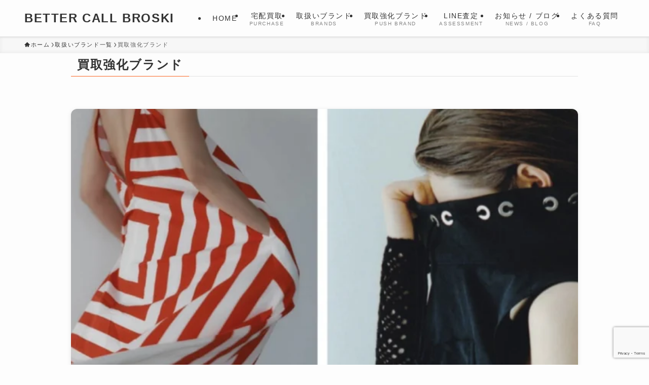

--- FILE ---
content_type: text/html; charset=UTF-8
request_url: https://www.bettercallbroski.com/push/push_brand/page/3/
body_size: 29793
content:
<!DOCTYPE html>
<html dir="ltr" lang="ja" prefix="og: https://ogp.me/ns#" data-loaded="false" data-scrolled="false" data-spmenu="closed">
<head>
<meta charset="utf-8">
<meta name="format-detection" content="telephone=no">
<meta http-equiv="X-UA-Compatible" content="IE=edge">
<meta name="viewport" content="width=device-width, viewport-fit=cover">
<script data-cfasync="false" data-no-defer="1" data-no-minify="1" data-no-optimize="1">var ewww_webp_supported=!1;function check_webp_feature(A,e){var w;e=void 0!==e?e:function(){},ewww_webp_supported?e(ewww_webp_supported):((w=new Image).onload=function(){ewww_webp_supported=0<w.width&&0<w.height,e&&e(ewww_webp_supported)},w.onerror=function(){e&&e(!1)},w.src="data:image/webp;base64,"+{alpha:"UklGRkoAAABXRUJQVlA4WAoAAAAQAAAAAAAAAAAAQUxQSAwAAAARBxAR/Q9ERP8DAABWUDggGAAAABQBAJ0BKgEAAQAAAP4AAA3AAP7mtQAAAA=="}[A])}check_webp_feature("alpha");</script><script data-cfasync="false" data-no-defer="1" data-no-minify="1" data-no-optimize="1">var Arrive=function(c,w){"use strict";if(c.MutationObserver&&"undefined"!=typeof HTMLElement){var r,a=0,u=(r=HTMLElement.prototype.matches||HTMLElement.prototype.webkitMatchesSelector||HTMLElement.prototype.mozMatchesSelector||HTMLElement.prototype.msMatchesSelector,{matchesSelector:function(e,t){return e instanceof HTMLElement&&r.call(e,t)},addMethod:function(e,t,r){var a=e[t];e[t]=function(){return r.length==arguments.length?r.apply(this,arguments):"function"==typeof a?a.apply(this,arguments):void 0}},callCallbacks:function(e,t){t&&t.options.onceOnly&&1==t.firedElems.length&&(e=[e[0]]);for(var r,a=0;r=e[a];a++)r&&r.callback&&r.callback.call(r.elem,r.elem);t&&t.options.onceOnly&&1==t.firedElems.length&&t.me.unbindEventWithSelectorAndCallback.call(t.target,t.selector,t.callback)},checkChildNodesRecursively:function(e,t,r,a){for(var i,n=0;i=e[n];n++)r(i,t,a)&&a.push({callback:t.callback,elem:i}),0<i.childNodes.length&&u.checkChildNodesRecursively(i.childNodes,t,r,a)},mergeArrays:function(e,t){var r,a={};for(r in e)e.hasOwnProperty(r)&&(a[r]=e[r]);for(r in t)t.hasOwnProperty(r)&&(a[r]=t[r]);return a},toElementsArray:function(e){return e=void 0!==e&&("number"!=typeof e.length||e===c)?[e]:e}}),e=(l.prototype.addEvent=function(e,t,r,a){a={target:e,selector:t,options:r,callback:a,firedElems:[]};return this._beforeAdding&&this._beforeAdding(a),this._eventsBucket.push(a),a},l.prototype.removeEvent=function(e){for(var t,r=this._eventsBucket.length-1;t=this._eventsBucket[r];r--)e(t)&&(this._beforeRemoving&&this._beforeRemoving(t),(t=this._eventsBucket.splice(r,1))&&t.length&&(t[0].callback=null))},l.prototype.beforeAdding=function(e){this._beforeAdding=e},l.prototype.beforeRemoving=function(e){this._beforeRemoving=e},l),t=function(i,n){var o=new e,l=this,s={fireOnAttributesModification:!1};return o.beforeAdding(function(t){var e=t.target;e!==c.document&&e!==c||(e=document.getElementsByTagName("html")[0]);var r=new MutationObserver(function(e){n.call(this,e,t)}),a=i(t.options);r.observe(e,a),t.observer=r,t.me=l}),o.beforeRemoving(function(e){e.observer.disconnect()}),this.bindEvent=function(e,t,r){t=u.mergeArrays(s,t);for(var a=u.toElementsArray(this),i=0;i<a.length;i++)o.addEvent(a[i],e,t,r)},this.unbindEvent=function(){var r=u.toElementsArray(this);o.removeEvent(function(e){for(var t=0;t<r.length;t++)if(this===w||e.target===r[t])return!0;return!1})},this.unbindEventWithSelectorOrCallback=function(r){var a=u.toElementsArray(this),i=r,e="function"==typeof r?function(e){for(var t=0;t<a.length;t++)if((this===w||e.target===a[t])&&e.callback===i)return!0;return!1}:function(e){for(var t=0;t<a.length;t++)if((this===w||e.target===a[t])&&e.selector===r)return!0;return!1};o.removeEvent(e)},this.unbindEventWithSelectorAndCallback=function(r,a){var i=u.toElementsArray(this);o.removeEvent(function(e){for(var t=0;t<i.length;t++)if((this===w||e.target===i[t])&&e.selector===r&&e.callback===a)return!0;return!1})},this},i=new function(){var s={fireOnAttributesModification:!1,onceOnly:!1,existing:!1};function n(e,t,r){return!(!u.matchesSelector(e,t.selector)||(e._id===w&&(e._id=a++),-1!=t.firedElems.indexOf(e._id)))&&(t.firedElems.push(e._id),!0)}var c=(i=new t(function(e){var t={attributes:!1,childList:!0,subtree:!0};return e.fireOnAttributesModification&&(t.attributes=!0),t},function(e,i){e.forEach(function(e){var t=e.addedNodes,r=e.target,a=[];null!==t&&0<t.length?u.checkChildNodesRecursively(t,i,n,a):"attributes"===e.type&&n(r,i)&&a.push({callback:i.callback,elem:r}),u.callCallbacks(a,i)})})).bindEvent;return i.bindEvent=function(e,t,r){t=void 0===r?(r=t,s):u.mergeArrays(s,t);var a=u.toElementsArray(this);if(t.existing){for(var i=[],n=0;n<a.length;n++)for(var o=a[n].querySelectorAll(e),l=0;l<o.length;l++)i.push({callback:r,elem:o[l]});if(t.onceOnly&&i.length)return r.call(i[0].elem,i[0].elem);setTimeout(u.callCallbacks,1,i)}c.call(this,e,t,r)},i},o=new function(){var a={};function i(e,t){return u.matchesSelector(e,t.selector)}var n=(o=new t(function(){return{childList:!0,subtree:!0}},function(e,r){e.forEach(function(e){var t=e.removedNodes,e=[];null!==t&&0<t.length&&u.checkChildNodesRecursively(t,r,i,e),u.callCallbacks(e,r)})})).bindEvent;return o.bindEvent=function(e,t,r){t=void 0===r?(r=t,a):u.mergeArrays(a,t),n.call(this,e,t,r)},o};d(HTMLElement.prototype),d(NodeList.prototype),d(HTMLCollection.prototype),d(HTMLDocument.prototype),d(Window.prototype);var n={};return s(i,n,"unbindAllArrive"),s(o,n,"unbindAllLeave"),n}function l(){this._eventsBucket=[],this._beforeAdding=null,this._beforeRemoving=null}function s(e,t,r){u.addMethod(t,r,e.unbindEvent),u.addMethod(t,r,e.unbindEventWithSelectorOrCallback),u.addMethod(t,r,e.unbindEventWithSelectorAndCallback)}function d(e){e.arrive=i.bindEvent,s(i,e,"unbindArrive"),e.leave=o.bindEvent,s(o,e,"unbindLeave")}}(window,void 0),ewww_webp_supported=!1;function check_webp_feature(e,t){var r;ewww_webp_supported?t(ewww_webp_supported):((r=new Image).onload=function(){ewww_webp_supported=0<r.width&&0<r.height,t(ewww_webp_supported)},r.onerror=function(){t(!1)},r.src="data:image/webp;base64,"+{alpha:"UklGRkoAAABXRUJQVlA4WAoAAAAQAAAAAAAAAAAAQUxQSAwAAAARBxAR/Q9ERP8DAABWUDggGAAAABQBAJ0BKgEAAQAAAP4AAA3AAP7mtQAAAA==",animation:"UklGRlIAAABXRUJQVlA4WAoAAAASAAAAAAAAAAAAQU5JTQYAAAD/////AABBTk1GJgAAAAAAAAAAAAAAAAAAAGQAAABWUDhMDQAAAC8AAAAQBxAREYiI/gcA"}[e])}function ewwwLoadImages(e){if(e){for(var t=document.querySelectorAll(".batch-image img, .image-wrapper a, .ngg-pro-masonry-item a, .ngg-galleria-offscreen-seo-wrapper a"),r=0,a=t.length;r<a;r++)ewwwAttr(t[r],"data-src",t[r].getAttribute("data-webp")),ewwwAttr(t[r],"data-thumbnail",t[r].getAttribute("data-webp-thumbnail"));for(var i=document.querySelectorAll("div.woocommerce-product-gallery__image"),r=0,a=i.length;r<a;r++)ewwwAttr(i[r],"data-thumb",i[r].getAttribute("data-webp-thumb"))}for(var n=document.querySelectorAll("video"),r=0,a=n.length;r<a;r++)ewwwAttr(n[r],"poster",e?n[r].getAttribute("data-poster-webp"):n[r].getAttribute("data-poster-image"));for(var o,l=document.querySelectorAll("img.ewww_webp_lazy_load"),r=0,a=l.length;r<a;r++)e&&(ewwwAttr(l[r],"data-lazy-srcset",l[r].getAttribute("data-lazy-srcset-webp")),ewwwAttr(l[r],"data-srcset",l[r].getAttribute("data-srcset-webp")),ewwwAttr(l[r],"data-lazy-src",l[r].getAttribute("data-lazy-src-webp")),ewwwAttr(l[r],"data-src",l[r].getAttribute("data-src-webp")),ewwwAttr(l[r],"data-orig-file",l[r].getAttribute("data-webp-orig-file")),ewwwAttr(l[r],"data-medium-file",l[r].getAttribute("data-webp-medium-file")),ewwwAttr(l[r],"data-large-file",l[r].getAttribute("data-webp-large-file")),null!=(o=l[r].getAttribute("srcset"))&&!1!==o&&o.includes("R0lGOD")&&ewwwAttr(l[r],"src",l[r].getAttribute("data-lazy-src-webp"))),l[r].className=l[r].className.replace(/\bewww_webp_lazy_load\b/,"");for(var s=document.querySelectorAll(".ewww_webp"),r=0,a=s.length;r<a;r++)e?(ewwwAttr(s[r],"srcset",s[r].getAttribute("data-srcset-webp")),ewwwAttr(s[r],"src",s[r].getAttribute("data-src-webp")),ewwwAttr(s[r],"data-orig-file",s[r].getAttribute("data-webp-orig-file")),ewwwAttr(s[r],"data-medium-file",s[r].getAttribute("data-webp-medium-file")),ewwwAttr(s[r],"data-large-file",s[r].getAttribute("data-webp-large-file")),ewwwAttr(s[r],"data-large_image",s[r].getAttribute("data-webp-large_image")),ewwwAttr(s[r],"data-src",s[r].getAttribute("data-webp-src"))):(ewwwAttr(s[r],"srcset",s[r].getAttribute("data-srcset-img")),ewwwAttr(s[r],"src",s[r].getAttribute("data-src-img"))),s[r].className=s[r].className.replace(/\bewww_webp\b/,"ewww_webp_loaded");window.jQuery&&jQuery.fn.isotope&&jQuery.fn.imagesLoaded&&(jQuery(".fusion-posts-container-infinite").imagesLoaded(function(){jQuery(".fusion-posts-container-infinite").hasClass("isotope")&&jQuery(".fusion-posts-container-infinite").isotope()}),jQuery(".fusion-portfolio:not(.fusion-recent-works) .fusion-portfolio-wrapper").imagesLoaded(function(){jQuery(".fusion-portfolio:not(.fusion-recent-works) .fusion-portfolio-wrapper").isotope()}))}function ewwwWebPInit(e){ewwwLoadImages(e),ewwwNggLoadGalleries(e),document.arrive(".ewww_webp",function(){ewwwLoadImages(e)}),document.arrive(".ewww_webp_lazy_load",function(){ewwwLoadImages(e)}),document.arrive("videos",function(){ewwwLoadImages(e)}),"loading"==document.readyState?document.addEventListener("DOMContentLoaded",ewwwJSONParserInit):("undefined"!=typeof galleries&&ewwwNggParseGalleries(e),ewwwWooParseVariations(e))}function ewwwAttr(e,t,r){null!=r&&!1!==r&&e.setAttribute(t,r)}function ewwwJSONParserInit(){"undefined"!=typeof galleries&&check_webp_feature("alpha",ewwwNggParseGalleries),check_webp_feature("alpha",ewwwWooParseVariations)}function ewwwWooParseVariations(e){if(e)for(var t=document.querySelectorAll("form.variations_form"),r=0,a=t.length;r<a;r++){var i=t[r].getAttribute("data-product_variations"),n=!1;try{for(var o in i=JSON.parse(i))void 0!==i[o]&&void 0!==i[o].image&&(void 0!==i[o].image.src_webp&&(i[o].image.src=i[o].image.src_webp,n=!0),void 0!==i[o].image.srcset_webp&&(i[o].image.srcset=i[o].image.srcset_webp,n=!0),void 0!==i[o].image.full_src_webp&&(i[o].image.full_src=i[o].image.full_src_webp,n=!0),void 0!==i[o].image.gallery_thumbnail_src_webp&&(i[o].image.gallery_thumbnail_src=i[o].image.gallery_thumbnail_src_webp,n=!0),void 0!==i[o].image.thumb_src_webp&&(i[o].image.thumb_src=i[o].image.thumb_src_webp,n=!0));n&&ewwwAttr(t[r],"data-product_variations",JSON.stringify(i))}catch(e){}}}function ewwwNggParseGalleries(e){if(e)for(var t in galleries){var r=galleries[t];galleries[t].images_list=ewwwNggParseImageList(r.images_list)}}function ewwwNggLoadGalleries(e){e&&document.addEventListener("ngg.galleria.themeadded",function(e,t){window.ngg_galleria._create_backup=window.ngg_galleria.create,window.ngg_galleria.create=function(e,t){var r=$(e).data("id");return galleries["gallery_"+r].images_list=ewwwNggParseImageList(galleries["gallery_"+r].images_list),window.ngg_galleria._create_backup(e,t)}})}function ewwwNggParseImageList(e){for(var t in e){var r=e[t];if(void 0!==r["image-webp"]&&(e[t].image=r["image-webp"],delete e[t]["image-webp"]),void 0!==r["thumb-webp"]&&(e[t].thumb=r["thumb-webp"],delete e[t]["thumb-webp"]),void 0!==r.full_image_webp&&(e[t].full_image=r.full_image_webp,delete e[t].full_image_webp),void 0!==r.srcsets)for(var a in r.srcsets)nggSrcset=r.srcsets[a],void 0!==r.srcsets[a+"-webp"]&&(e[t].srcsets[a]=r.srcsets[a+"-webp"],delete e[t].srcsets[a+"-webp"]);if(void 0!==r.full_srcsets)for(var i in r.full_srcsets)nggFSrcset=r.full_srcsets[i],void 0!==r.full_srcsets[i+"-webp"]&&(e[t].full_srcsets[i]=r.full_srcsets[i+"-webp"],delete e[t].full_srcsets[i+"-webp"])}return e}check_webp_feature("alpha",ewwwWebPInit);</script><title>買取強化ブランド - 古着宅配買取 BETTER CALL BROSKI - Page 3</title>

		<!-- All in One SEO 4.9.3 - aioseo.com -->
	<meta name="description" content="- Page 3" />
	<meta name="robots" content="noindex, nofollow, max-image-preview:large" />
	<link rel="canonical" href="https://www.bettercallbroski.com/brand/push_brand/page/3/" />
	<link rel="prev" href="https://www.bettercallbroski.com/push/push_brand/page/2/" />
	<meta name="generator" content="All in One SEO (AIOSEO) 4.9.3" />
		<script type="application/ld+json" class="aioseo-schema">
			{"@context":"https:\/\/schema.org","@graph":[{"@type":"BreadcrumbList","@id":"https:\/\/www.bettercallbroski.com\/push\/push_brand\/page\/3\/#breadcrumblist","itemListElement":[{"@type":"ListItem","@id":"https:\/\/www.bettercallbroski.com#listItem","position":1,"name":"\u5bb6","item":"https:\/\/www.bettercallbroski.com","nextItem":{"@type":"ListItem","@id":"https:\/\/www.bettercallbroski.com\/brand\/push_brand\/#listItem","name":"\u8cb7\u53d6\u5f37\u5316\u30d6\u30e9\u30f3\u30c9"}},{"@type":"ListItem","@id":"https:\/\/www.bettercallbroski.com\/brand\/push_brand\/#listItem","position":2,"name":"\u8cb7\u53d6\u5f37\u5316\u30d6\u30e9\u30f3\u30c9","item":"https:\/\/www.bettercallbroski.com\/brand\/push_brand\/","nextItem":{"@type":"ListItem","@id":"https:\/\/www.bettercallbroski.com\/push\/push_brand\/page\/3#listItem","name":"\u30da\u30fc\u30b8 3"},"previousItem":{"@type":"ListItem","@id":"https:\/\/www.bettercallbroski.com#listItem","name":"\u5bb6"}},{"@type":"ListItem","@id":"https:\/\/www.bettercallbroski.com\/push\/push_brand\/page\/3#listItem","position":3,"name":"\u30da\u30fc\u30b8 3","previousItem":{"@type":"ListItem","@id":"https:\/\/www.bettercallbroski.com\/brand\/push_brand\/#listItem","name":"\u8cb7\u53d6\u5f37\u5316\u30d6\u30e9\u30f3\u30c9"}}]},{"@type":"CollectionPage","@id":"https:\/\/www.bettercallbroski.com\/push\/push_brand\/page\/3\/#collectionpage","url":"https:\/\/www.bettercallbroski.com\/push\/push_brand\/page\/3\/","name":"\u8cb7\u53d6\u5f37\u5316\u30d6\u30e9\u30f3\u30c9 - \u53e4\u7740\u5b85\u914d\u8cb7\u53d6 BETTER CALL BROSKI - Page 3","description":"- Page 3","inLanguage":"ja","isPartOf":{"@id":"https:\/\/www.bettercallbroski.com\/#website"},"breadcrumb":{"@id":"https:\/\/www.bettercallbroski.com\/push\/push_brand\/page\/3\/#breadcrumblist"}},{"@type":"Organization","@id":"https:\/\/www.bettercallbroski.com\/#organization","name":"BETTER CALL BROSKI","description":"\u30c7\u30b6\u30a4\u30ca\u30fc\u30ba\u30d6\u30e9\u30f3\u30c9\u306b\u7279\u5316\u3057\u305f\u5b85\u914d\u8cb7\u53d6\u5c02\u9580\u5e97\u3002\u5168\u56fd\u9001\u6599\u7121\u6599\u30fb\u624b\u6570\u65990\u5186\u3001\u30b9\u30de\u30db1\u5206\u3067\u7533\u8fbc\u307f\u3002\u5f53\u65e5\u96c6\u8377\u624b\u914d\u53ef\u30fb\u7fcc\u65e5\u67fb\u5b9a\u30fb\u5373\u6642\u632f\u8fbc\u3067\u6700\u77ed2\u65e5\u5bfe\u5fdc\u3002\u53d6\u6271\u3044\u30d6\u30e9\u30f3\u30c9\u591a\u6570\u3001LINE\u67fb\u5b9a\u3082\u53ef\u80fd\u3002\u307e\u305a\u306f\u304a\u6c17\u8efd\u306b\u3054\u76f8\u8ac7\u304f\u3060\u3055\u3044\u3002","url":"https:\/\/www.bettercallbroski.com\/","telephone":"+817083983768","logo":{"@type":"ImageObject","url":"https:\/\/www.bettercallbroski.com\/wp-content\/uploads\/2025\/07\/better-call-broski-logo.png","@id":"https:\/\/www.bettercallbroski.com\/push\/push_brand\/page\/3\/#organizationLogo","width":592,"height":592,"caption":"BETTER CALL BROSKI\u306e\u30ed\u30b4"},"image":{"@id":"https:\/\/www.bettercallbroski.com\/push\/push_brand\/page\/3\/#organizationLogo"},"sameAs":["https:\/\/www.facebook.com\/people\/Better-Call-Broski\/100072478506999\/","https:\/\/x.com\/bettercallbro","https:\/\/www.instagram.com\/bettercallbroski","https:\/\/www.tiktok.com\/@bettercallbroski","https:\/\/www.pinterest.com\/bettercallbroski","https:\/\/www.youtube.com\/channel\/UCDBOF_aOtVYzvz_ntbs2LvA"]},{"@type":"WebSite","@id":"https:\/\/www.bettercallbroski.com\/#website","url":"https:\/\/www.bettercallbroski.com\/","name":"BETTER CALL BROSKI","alternateName":"BETTER CALL BROSKI","description":"\u30d6\u30e9\u30f3\u30c9\u53e4\u7740\u306e\u5b85\u914d\u8cb7\u53d6\u306a\u3089BETTER CALL BROSKI","inLanguage":"ja","publisher":{"@id":"https:\/\/www.bettercallbroski.com\/#organization"}}]}
		</script>
		<!-- All in One SEO -->

<style id='wp-img-auto-sizes-contain-inline-css' type='text/css'>
img:is([sizes=auto i],[sizes^="auto," i]){contain-intrinsic-size:3000px 1500px}
/*# sourceURL=wp-img-auto-sizes-contain-inline-css */
</style>
<link rel='stylesheet' id='font-awesome-all-css' href='https://www.bettercallbroski.com/wp-content/themes/swell/assets/font-awesome/v6/css/all.min.css?ver=2.10.0' type='text/css' media='all' />
<style id='wp-block-library-inline-css' type='text/css'>
:root{--wp-block-synced-color:#7a00df;--wp-block-synced-color--rgb:122,0,223;--wp-bound-block-color:var(--wp-block-synced-color);--wp-editor-canvas-background:#ddd;--wp-admin-theme-color:#007cba;--wp-admin-theme-color--rgb:0,124,186;--wp-admin-theme-color-darker-10:#006ba1;--wp-admin-theme-color-darker-10--rgb:0,107,160.5;--wp-admin-theme-color-darker-20:#005a87;--wp-admin-theme-color-darker-20--rgb:0,90,135;--wp-admin-border-width-focus:2px}@media (min-resolution:192dpi){:root{--wp-admin-border-width-focus:1.5px}}.wp-element-button{cursor:pointer}:root .has-very-light-gray-background-color{background-color:#eee}:root .has-very-dark-gray-background-color{background-color:#313131}:root .has-very-light-gray-color{color:#eee}:root .has-very-dark-gray-color{color:#313131}:root .has-vivid-green-cyan-to-vivid-cyan-blue-gradient-background{background:linear-gradient(135deg,#00d084,#0693e3)}:root .has-purple-crush-gradient-background{background:linear-gradient(135deg,#34e2e4,#4721fb 50%,#ab1dfe)}:root .has-hazy-dawn-gradient-background{background:linear-gradient(135deg,#faaca8,#dad0ec)}:root .has-subdued-olive-gradient-background{background:linear-gradient(135deg,#fafae1,#67a671)}:root .has-atomic-cream-gradient-background{background:linear-gradient(135deg,#fdd79a,#004a59)}:root .has-nightshade-gradient-background{background:linear-gradient(135deg,#330968,#31cdcf)}:root .has-midnight-gradient-background{background:linear-gradient(135deg,#020381,#2874fc)}:root{--wp--preset--font-size--normal:16px;--wp--preset--font-size--huge:42px}.has-regular-font-size{font-size:1em}.has-larger-font-size{font-size:2.625em}.has-normal-font-size{font-size:var(--wp--preset--font-size--normal)}.has-huge-font-size{font-size:var(--wp--preset--font-size--huge)}.has-text-align-center{text-align:center}.has-text-align-left{text-align:left}.has-text-align-right{text-align:right}.has-fit-text{white-space:nowrap!important}#end-resizable-editor-section{display:none}.aligncenter{clear:both}.items-justified-left{justify-content:flex-start}.items-justified-center{justify-content:center}.items-justified-right{justify-content:flex-end}.items-justified-space-between{justify-content:space-between}.screen-reader-text{border:0;clip-path:inset(50%);height:1px;margin:-1px;overflow:hidden;padding:0;position:absolute;width:1px;word-wrap:normal!important}.screen-reader-text:focus{background-color:#ddd;clip-path:none;color:#444;display:block;font-size:1em;height:auto;left:5px;line-height:normal;padding:15px 23px 14px;text-decoration:none;top:5px;width:auto;z-index:100000}html :where(.has-border-color){border-style:solid}html :where([style*=border-top-color]){border-top-style:solid}html :where([style*=border-right-color]){border-right-style:solid}html :where([style*=border-bottom-color]){border-bottom-style:solid}html :where([style*=border-left-color]){border-left-style:solid}html :where([style*=border-width]){border-style:solid}html :where([style*=border-top-width]){border-top-style:solid}html :where([style*=border-right-width]){border-right-style:solid}html :where([style*=border-bottom-width]){border-bottom-style:solid}html :where([style*=border-left-width]){border-left-style:solid}html :where(img[class*=wp-image-]){height:auto;max-width:100%}:where(figure){margin:0 0 1em}html :where(.is-position-sticky){--wp-admin--admin-bar--position-offset:var(--wp-admin--admin-bar--height,0px)}@media screen and (max-width:600px){html :where(.is-position-sticky){--wp-admin--admin-bar--position-offset:0px}}

/*# sourceURL=wp-block-library-inline-css */
</style><style id='wp-block-image-inline-css' type='text/css'>
.wp-block-image>a,.wp-block-image>figure>a{display:inline-block}.wp-block-image img{box-sizing:border-box;height:auto;max-width:100%;vertical-align:bottom}@media not (prefers-reduced-motion){.wp-block-image img.hide{visibility:hidden}.wp-block-image img.show{animation:show-content-image .4s}}.wp-block-image[style*=border-radius] img,.wp-block-image[style*=border-radius]>a{border-radius:inherit}.wp-block-image.has-custom-border img{box-sizing:border-box}.wp-block-image.aligncenter{text-align:center}.wp-block-image.alignfull>a,.wp-block-image.alignwide>a{width:100%}.wp-block-image.alignfull img,.wp-block-image.alignwide img{height:auto;width:100%}.wp-block-image .aligncenter,.wp-block-image .alignleft,.wp-block-image .alignright,.wp-block-image.aligncenter,.wp-block-image.alignleft,.wp-block-image.alignright{display:table}.wp-block-image .aligncenter>figcaption,.wp-block-image .alignleft>figcaption,.wp-block-image .alignright>figcaption,.wp-block-image.aligncenter>figcaption,.wp-block-image.alignleft>figcaption,.wp-block-image.alignright>figcaption{caption-side:bottom;display:table-caption}.wp-block-image .alignleft{float:left;margin:.5em 1em .5em 0}.wp-block-image .alignright{float:right;margin:.5em 0 .5em 1em}.wp-block-image .aligncenter{margin-left:auto;margin-right:auto}.wp-block-image :where(figcaption){margin-bottom:1em;margin-top:.5em}.wp-block-image.is-style-circle-mask img{border-radius:9999px}@supports ((-webkit-mask-image:none) or (mask-image:none)) or (-webkit-mask-image:none){.wp-block-image.is-style-circle-mask img{border-radius:0;-webkit-mask-image:url('data:image/svg+xml;utf8,<svg viewBox="0 0 100 100" xmlns="http://www.w3.org/2000/svg"><circle cx="50" cy="50" r="50"/></svg>');mask-image:url('data:image/svg+xml;utf8,<svg viewBox="0 0 100 100" xmlns="http://www.w3.org/2000/svg"><circle cx="50" cy="50" r="50"/></svg>');mask-mode:alpha;-webkit-mask-position:center;mask-position:center;-webkit-mask-repeat:no-repeat;mask-repeat:no-repeat;-webkit-mask-size:contain;mask-size:contain}}:root :where(.wp-block-image.is-style-rounded img,.wp-block-image .is-style-rounded img){border-radius:9999px}.wp-block-image figure{margin:0}.wp-lightbox-container{display:flex;flex-direction:column;position:relative}.wp-lightbox-container img{cursor:zoom-in}.wp-lightbox-container img:hover+button{opacity:1}.wp-lightbox-container button{align-items:center;backdrop-filter:blur(16px) saturate(180%);background-color:#5a5a5a40;border:none;border-radius:4px;cursor:zoom-in;display:flex;height:20px;justify-content:center;opacity:0;padding:0;position:absolute;right:16px;text-align:center;top:16px;width:20px;z-index:100}@media not (prefers-reduced-motion){.wp-lightbox-container button{transition:opacity .2s ease}}.wp-lightbox-container button:focus-visible{outline:3px auto #5a5a5a40;outline:3px auto -webkit-focus-ring-color;outline-offset:3px}.wp-lightbox-container button:hover{cursor:pointer;opacity:1}.wp-lightbox-container button:focus{opacity:1}.wp-lightbox-container button:focus,.wp-lightbox-container button:hover,.wp-lightbox-container button:not(:hover):not(:active):not(.has-background){background-color:#5a5a5a40;border:none}.wp-lightbox-overlay{box-sizing:border-box;cursor:zoom-out;height:100vh;left:0;overflow:hidden;position:fixed;top:0;visibility:hidden;width:100%;z-index:100000}.wp-lightbox-overlay .close-button{align-items:center;cursor:pointer;display:flex;justify-content:center;min-height:40px;min-width:40px;padding:0;position:absolute;right:calc(env(safe-area-inset-right) + 16px);top:calc(env(safe-area-inset-top) + 16px);z-index:5000000}.wp-lightbox-overlay .close-button:focus,.wp-lightbox-overlay .close-button:hover,.wp-lightbox-overlay .close-button:not(:hover):not(:active):not(.has-background){background:none;border:none}.wp-lightbox-overlay .lightbox-image-container{height:var(--wp--lightbox-container-height);left:50%;overflow:hidden;position:absolute;top:50%;transform:translate(-50%,-50%);transform-origin:top left;width:var(--wp--lightbox-container-width);z-index:9999999999}.wp-lightbox-overlay .wp-block-image{align-items:center;box-sizing:border-box;display:flex;height:100%;justify-content:center;margin:0;position:relative;transform-origin:0 0;width:100%;z-index:3000000}.wp-lightbox-overlay .wp-block-image img{height:var(--wp--lightbox-image-height);min-height:var(--wp--lightbox-image-height);min-width:var(--wp--lightbox-image-width);width:var(--wp--lightbox-image-width)}.wp-lightbox-overlay .wp-block-image figcaption{display:none}.wp-lightbox-overlay button{background:none;border:none}.wp-lightbox-overlay .scrim{background-color:#fff;height:100%;opacity:.9;position:absolute;width:100%;z-index:2000000}.wp-lightbox-overlay.active{visibility:visible}@media not (prefers-reduced-motion){.wp-lightbox-overlay.active{animation:turn-on-visibility .25s both}.wp-lightbox-overlay.active img{animation:turn-on-visibility .35s both}.wp-lightbox-overlay.show-closing-animation:not(.active){animation:turn-off-visibility .35s both}.wp-lightbox-overlay.show-closing-animation:not(.active) img{animation:turn-off-visibility .25s both}.wp-lightbox-overlay.zoom.active{animation:none;opacity:1;visibility:visible}.wp-lightbox-overlay.zoom.active .lightbox-image-container{animation:lightbox-zoom-in .4s}.wp-lightbox-overlay.zoom.active .lightbox-image-container img{animation:none}.wp-lightbox-overlay.zoom.active .scrim{animation:turn-on-visibility .4s forwards}.wp-lightbox-overlay.zoom.show-closing-animation:not(.active){animation:none}.wp-lightbox-overlay.zoom.show-closing-animation:not(.active) .lightbox-image-container{animation:lightbox-zoom-out .4s}.wp-lightbox-overlay.zoom.show-closing-animation:not(.active) .lightbox-image-container img{animation:none}.wp-lightbox-overlay.zoom.show-closing-animation:not(.active) .scrim{animation:turn-off-visibility .4s forwards}}@keyframes show-content-image{0%{visibility:hidden}99%{visibility:hidden}to{visibility:visible}}@keyframes turn-on-visibility{0%{opacity:0}to{opacity:1}}@keyframes turn-off-visibility{0%{opacity:1;visibility:visible}99%{opacity:0;visibility:visible}to{opacity:0;visibility:hidden}}@keyframes lightbox-zoom-in{0%{transform:translate(calc((-100vw + var(--wp--lightbox-scrollbar-width))/2 + var(--wp--lightbox-initial-left-position)),calc(-50vh + var(--wp--lightbox-initial-top-position))) scale(var(--wp--lightbox-scale))}to{transform:translate(-50%,-50%) scale(1)}}@keyframes lightbox-zoom-out{0%{transform:translate(-50%,-50%) scale(1);visibility:visible}99%{visibility:visible}to{transform:translate(calc((-100vw + var(--wp--lightbox-scrollbar-width))/2 + var(--wp--lightbox-initial-left-position)),calc(-50vh + var(--wp--lightbox-initial-top-position))) scale(var(--wp--lightbox-scale));visibility:hidden}}
/*# sourceURL=https://www.bettercallbroski.com/wp-includes/blocks/image/style.min.css */
</style>
<style id='global-styles-inline-css' type='text/css'>
:root{--wp--preset--aspect-ratio--square: 1;--wp--preset--aspect-ratio--4-3: 4/3;--wp--preset--aspect-ratio--3-4: 3/4;--wp--preset--aspect-ratio--3-2: 3/2;--wp--preset--aspect-ratio--2-3: 2/3;--wp--preset--aspect-ratio--16-9: 16/9;--wp--preset--aspect-ratio--9-16: 9/16;--wp--preset--color--black: #000;--wp--preset--color--cyan-bluish-gray: #abb8c3;--wp--preset--color--white: #fff;--wp--preset--color--pale-pink: #f78da7;--wp--preset--color--vivid-red: #cf2e2e;--wp--preset--color--luminous-vivid-orange: #ff6900;--wp--preset--color--luminous-vivid-amber: #fcb900;--wp--preset--color--light-green-cyan: #7bdcb5;--wp--preset--color--vivid-green-cyan: #00d084;--wp--preset--color--pale-cyan-blue: #8ed1fc;--wp--preset--color--vivid-cyan-blue: #0693e3;--wp--preset--color--vivid-purple: #9b51e0;--wp--preset--color--swl-main: var(--color_main);--wp--preset--color--swl-main-thin: var(--color_main_thin);--wp--preset--color--swl-gray: var(--color_gray);--wp--preset--color--swl-deep-01: var(--color_deep01);--wp--preset--color--swl-deep-02: var(--color_deep02);--wp--preset--color--swl-deep-03: var(--color_deep03);--wp--preset--color--swl-deep-04: var(--color_deep04);--wp--preset--color--swl-pale-01: var(--color_pale01);--wp--preset--color--swl-pale-02: var(--color_pale02);--wp--preset--color--swl-pale-03: var(--color_pale03);--wp--preset--color--swl-pale-04: var(--color_pale04);--wp--preset--gradient--vivid-cyan-blue-to-vivid-purple: linear-gradient(135deg,rgb(6,147,227) 0%,rgb(155,81,224) 100%);--wp--preset--gradient--light-green-cyan-to-vivid-green-cyan: linear-gradient(135deg,rgb(122,220,180) 0%,rgb(0,208,130) 100%);--wp--preset--gradient--luminous-vivid-amber-to-luminous-vivid-orange: linear-gradient(135deg,rgb(252,185,0) 0%,rgb(255,105,0) 100%);--wp--preset--gradient--luminous-vivid-orange-to-vivid-red: linear-gradient(135deg,rgb(255,105,0) 0%,rgb(207,46,46) 100%);--wp--preset--gradient--very-light-gray-to-cyan-bluish-gray: linear-gradient(135deg,rgb(238,238,238) 0%,rgb(169,184,195) 100%);--wp--preset--gradient--cool-to-warm-spectrum: linear-gradient(135deg,rgb(74,234,220) 0%,rgb(151,120,209) 20%,rgb(207,42,186) 40%,rgb(238,44,130) 60%,rgb(251,105,98) 80%,rgb(254,248,76) 100%);--wp--preset--gradient--blush-light-purple: linear-gradient(135deg,rgb(255,206,236) 0%,rgb(152,150,240) 100%);--wp--preset--gradient--blush-bordeaux: linear-gradient(135deg,rgb(254,205,165) 0%,rgb(254,45,45) 50%,rgb(107,0,62) 100%);--wp--preset--gradient--luminous-dusk: linear-gradient(135deg,rgb(255,203,112) 0%,rgb(199,81,192) 50%,rgb(65,88,208) 100%);--wp--preset--gradient--pale-ocean: linear-gradient(135deg,rgb(255,245,203) 0%,rgb(182,227,212) 50%,rgb(51,167,181) 100%);--wp--preset--gradient--electric-grass: linear-gradient(135deg,rgb(202,248,128) 0%,rgb(113,206,126) 100%);--wp--preset--gradient--midnight: linear-gradient(135deg,rgb(2,3,129) 0%,rgb(40,116,252) 100%);--wp--preset--font-size--small: 0.9em;--wp--preset--font-size--medium: 1.1em;--wp--preset--font-size--large: 1.25em;--wp--preset--font-size--x-large: 42px;--wp--preset--font-size--xs: 0.75em;--wp--preset--font-size--huge: 1.6em;--wp--preset--spacing--20: 0.44rem;--wp--preset--spacing--30: 0.67rem;--wp--preset--spacing--40: 1rem;--wp--preset--spacing--50: 1.5rem;--wp--preset--spacing--60: 2.25rem;--wp--preset--spacing--70: 3.38rem;--wp--preset--spacing--80: 5.06rem;--wp--preset--shadow--natural: 6px 6px 9px rgba(0, 0, 0, 0.2);--wp--preset--shadow--deep: 12px 12px 50px rgba(0, 0, 0, 0.4);--wp--preset--shadow--sharp: 6px 6px 0px rgba(0, 0, 0, 0.2);--wp--preset--shadow--outlined: 6px 6px 0px -3px rgb(255, 255, 255), 6px 6px rgb(0, 0, 0);--wp--preset--shadow--crisp: 6px 6px 0px rgb(0, 0, 0);}:where(.is-layout-flex){gap: 0.5em;}:where(.is-layout-grid){gap: 0.5em;}body .is-layout-flex{display: flex;}.is-layout-flex{flex-wrap: wrap;align-items: center;}.is-layout-flex > :is(*, div){margin: 0;}body .is-layout-grid{display: grid;}.is-layout-grid > :is(*, div){margin: 0;}:where(.wp-block-columns.is-layout-flex){gap: 2em;}:where(.wp-block-columns.is-layout-grid){gap: 2em;}:where(.wp-block-post-template.is-layout-flex){gap: 1.25em;}:where(.wp-block-post-template.is-layout-grid){gap: 1.25em;}.has-black-color{color: var(--wp--preset--color--black) !important;}.has-cyan-bluish-gray-color{color: var(--wp--preset--color--cyan-bluish-gray) !important;}.has-white-color{color: var(--wp--preset--color--white) !important;}.has-pale-pink-color{color: var(--wp--preset--color--pale-pink) !important;}.has-vivid-red-color{color: var(--wp--preset--color--vivid-red) !important;}.has-luminous-vivid-orange-color{color: var(--wp--preset--color--luminous-vivid-orange) !important;}.has-luminous-vivid-amber-color{color: var(--wp--preset--color--luminous-vivid-amber) !important;}.has-light-green-cyan-color{color: var(--wp--preset--color--light-green-cyan) !important;}.has-vivid-green-cyan-color{color: var(--wp--preset--color--vivid-green-cyan) !important;}.has-pale-cyan-blue-color{color: var(--wp--preset--color--pale-cyan-blue) !important;}.has-vivid-cyan-blue-color{color: var(--wp--preset--color--vivid-cyan-blue) !important;}.has-vivid-purple-color{color: var(--wp--preset--color--vivid-purple) !important;}.has-black-background-color{background-color: var(--wp--preset--color--black) !important;}.has-cyan-bluish-gray-background-color{background-color: var(--wp--preset--color--cyan-bluish-gray) !important;}.has-white-background-color{background-color: var(--wp--preset--color--white) !important;}.has-pale-pink-background-color{background-color: var(--wp--preset--color--pale-pink) !important;}.has-vivid-red-background-color{background-color: var(--wp--preset--color--vivid-red) !important;}.has-luminous-vivid-orange-background-color{background-color: var(--wp--preset--color--luminous-vivid-orange) !important;}.has-luminous-vivid-amber-background-color{background-color: var(--wp--preset--color--luminous-vivid-amber) !important;}.has-light-green-cyan-background-color{background-color: var(--wp--preset--color--light-green-cyan) !important;}.has-vivid-green-cyan-background-color{background-color: var(--wp--preset--color--vivid-green-cyan) !important;}.has-pale-cyan-blue-background-color{background-color: var(--wp--preset--color--pale-cyan-blue) !important;}.has-vivid-cyan-blue-background-color{background-color: var(--wp--preset--color--vivid-cyan-blue) !important;}.has-vivid-purple-background-color{background-color: var(--wp--preset--color--vivid-purple) !important;}.has-black-border-color{border-color: var(--wp--preset--color--black) !important;}.has-cyan-bluish-gray-border-color{border-color: var(--wp--preset--color--cyan-bluish-gray) !important;}.has-white-border-color{border-color: var(--wp--preset--color--white) !important;}.has-pale-pink-border-color{border-color: var(--wp--preset--color--pale-pink) !important;}.has-vivid-red-border-color{border-color: var(--wp--preset--color--vivid-red) !important;}.has-luminous-vivid-orange-border-color{border-color: var(--wp--preset--color--luminous-vivid-orange) !important;}.has-luminous-vivid-amber-border-color{border-color: var(--wp--preset--color--luminous-vivid-amber) !important;}.has-light-green-cyan-border-color{border-color: var(--wp--preset--color--light-green-cyan) !important;}.has-vivid-green-cyan-border-color{border-color: var(--wp--preset--color--vivid-green-cyan) !important;}.has-pale-cyan-blue-border-color{border-color: var(--wp--preset--color--pale-cyan-blue) !important;}.has-vivid-cyan-blue-border-color{border-color: var(--wp--preset--color--vivid-cyan-blue) !important;}.has-vivid-purple-border-color{border-color: var(--wp--preset--color--vivid-purple) !important;}.has-vivid-cyan-blue-to-vivid-purple-gradient-background{background: var(--wp--preset--gradient--vivid-cyan-blue-to-vivid-purple) !important;}.has-light-green-cyan-to-vivid-green-cyan-gradient-background{background: var(--wp--preset--gradient--light-green-cyan-to-vivid-green-cyan) !important;}.has-luminous-vivid-amber-to-luminous-vivid-orange-gradient-background{background: var(--wp--preset--gradient--luminous-vivid-amber-to-luminous-vivid-orange) !important;}.has-luminous-vivid-orange-to-vivid-red-gradient-background{background: var(--wp--preset--gradient--luminous-vivid-orange-to-vivid-red) !important;}.has-very-light-gray-to-cyan-bluish-gray-gradient-background{background: var(--wp--preset--gradient--very-light-gray-to-cyan-bluish-gray) !important;}.has-cool-to-warm-spectrum-gradient-background{background: var(--wp--preset--gradient--cool-to-warm-spectrum) !important;}.has-blush-light-purple-gradient-background{background: var(--wp--preset--gradient--blush-light-purple) !important;}.has-blush-bordeaux-gradient-background{background: var(--wp--preset--gradient--blush-bordeaux) !important;}.has-luminous-dusk-gradient-background{background: var(--wp--preset--gradient--luminous-dusk) !important;}.has-pale-ocean-gradient-background{background: var(--wp--preset--gradient--pale-ocean) !important;}.has-electric-grass-gradient-background{background: var(--wp--preset--gradient--electric-grass) !important;}.has-midnight-gradient-background{background: var(--wp--preset--gradient--midnight) !important;}.has-small-font-size{font-size: var(--wp--preset--font-size--small) !important;}.has-medium-font-size{font-size: var(--wp--preset--font-size--medium) !important;}.has-large-font-size{font-size: var(--wp--preset--font-size--large) !important;}.has-x-large-font-size{font-size: var(--wp--preset--font-size--x-large) !important;}
/*# sourceURL=global-styles-inline-css */
</style>

<link rel='stylesheet' id='swell-icons-css' href='https://www.bettercallbroski.com/wp-content/themes/swell/build/css/swell-icons.css?ver=2.10.0' type='text/css' media='all' />
<link rel='stylesheet' id='main_style-css' href='https://www.bettercallbroski.com/wp-content/themes/swell/build/css/main.css?ver=2.10.0' type='text/css' media='all' />
<link rel='stylesheet' id='swell_blocks-css' href='https://www.bettercallbroski.com/wp-content/themes/swell/build/css/blocks.css?ver=2.10.0' type='text/css' media='all' />
<style id='swell_custom-inline-css' type='text/css'>
:root{--swl-fz--content:14px;--swl-letter_spacing:.1em;--swl-font_family:"Helvetica Neue", Arial, "Hiragino Kaku Gothic ProN", "Hiragino Sans", Meiryo, sans-serif;--swl-font_weight:400;--color_main:#fb6622;--color_text:#333;--color_link:#1176d4;--color_htag:#fb6622;--color_bg:#fdfdfd;--color_gradient1:#d8ffff;--color_gradient2:#87e7ff;--color_main_thin:rgba(255, 128, 43, 0.05 );--color_main_dark:rgba(188, 77, 26, 1 );--color_list_check:#fb6622;--color_list_num:#fb6622;--color_list_good:#ff825b;--color_list_triangle:#f4e03a;--color_list_bad:#ffbea8;--color_faq_q:#ff825b;--color_faq_a:#ffbea8;--color_icon_good:#ff825b;--color_icon_good_bg:#f0e7cf;--color_icon_bad:#4b73eb;--color_icon_bad_bg:#eafaff;--color_icon_info:#f578b4;--color_icon_info_bg:#fff0fa;--color_icon_announce:#ffa537;--color_icon_announce_bg:#fff5f0;--color_icon_pen:#ff6b3a;--color_icon_pen_bg:#ffded3;--color_icon_book:#787364;--color_icon_book_bg:#f8f6ef;--color_icon_point:#ffa639;--color_icon_check:#ff825b;--color_icon_batsu:#f36060;--color_icon_hatena:#ffbea8;--color_icon_caution:#f7da38;--color_icon_memo:#f0e7cf;--color_deep01:#ff825b;--color_deep02:#ffbea8;--color_deep03:#f0e7cf;--color_deep04:#f09f4d;--color_pale01:#fff2f0;--color_pale02:#ffefea;--color_pale03:#ffede8;--color_pale04:#fdf9ee;--color_mark_blue:#f0e7cf;--color_mark_green:#ffbea8;--color_mark_yellow:#fcf69f;--color_mark_orange:#ff825b;--border01:solid 1px #ffffff;--border02:double 4px #ffbea8;--border03:dashed 2px #f0e7cf;--border04:solid 3px #fdf9ee;--card_posts_thumb_ratio:100%;--list_posts_thumb_ratio:61.805%;--big_posts_thumb_ratio:56.25%;--thumb_posts_thumb_ratio:61.805%;--blogcard_thumb_ratio:56.25%;--color_header_bg:#fdfdfd;--color_header_text:#333;--color_footer_bg:#e7e1de;--color_footer_text:#333;--container_size:1200px;--article_size:1000px;--logo_size_sp:48px;--logo_size_pc:40px;--logo_size_pcfix:32px;}.swl-cell-bg[data-icon="doubleCircle"]{--cell-icon-color:#ffc977}.swl-cell-bg[data-icon="circle"]{--cell-icon-color:#ff825b}.swl-cell-bg[data-icon="triangle"]{--cell-icon-color:#eeda2f}.swl-cell-bg[data-icon="close"]{--cell-icon-color:#ec9191}.swl-cell-bg[data-icon="hatena"]{--cell-icon-color:#f0e7cf}.swl-cell-bg[data-icon="check"]{--cell-icon-color:#fdd1d1}.swl-cell-bg[data-icon="line"]{--cell-icon-color:#9b9b9b}.cap_box[data-colset="col1"]{--capbox-color:#f59b5f;--capbox-color--bg:#fff8eb}.cap_box[data-colset="col2"]{--capbox-color:#ff825b;--capbox-color--bg:#ffe9e2}.cap_box[data-colset="col3"]{--capbox-color:#ffbea8;--capbox-color--bg:#ffebe5}.red_{--the-btn-color:#ff825b;--the-btn-color2:#ffbc49;--the-solid-shadow: rgba(191, 98, 68, 1 )}.blue_{--the-btn-color:#59d600;--the-btn-color2:#35eaff;--the-solid-shadow: rgba(67, 161, 0, 1 )}.green_{--the-btn-color:#dd3333;--the-btn-color2:#7bf7bd;--the-solid-shadow: rgba(166, 38, 38, 1 )}.is-style-btn_normal{--the-btn-radius:80px}.is-style-btn_solid{--the-btn-radius:80px}.is-style-btn_shiny{--the-btn-radius:80px}.is-style-btn_line{--the-btn-radius:80px}.post_content blockquote{padding:1.5em 2em 1.5em 3em}.post_content blockquote::before{content:"";display:block;width:5px;height:calc(100% - 3em);top:1.5em;left:1.5em;border-left:solid 1px rgba(180,180,180,.75);border-right:solid 1px rgba(180,180,180,.75);}.mark_blue{background:-webkit-linear-gradient(transparent 64%,var(--color_mark_blue) 0%);background:linear-gradient(transparent 64%,var(--color_mark_blue) 0%)}.mark_green{background:-webkit-linear-gradient(transparent 64%,var(--color_mark_green) 0%);background:linear-gradient(transparent 64%,var(--color_mark_green) 0%)}.mark_yellow{background:-webkit-linear-gradient(transparent 64%,var(--color_mark_yellow) 0%);background:linear-gradient(transparent 64%,var(--color_mark_yellow) 0%)}.mark_orange{background:-webkit-linear-gradient(transparent 64%,var(--color_mark_orange) 0%);background:linear-gradient(transparent 64%,var(--color_mark_orange) 0%)}[class*="is-style-icon_"]{color:#333;border-width:0}[class*="is-style-big_icon_"]{border-width:2px;border-style:solid}[data-col="gray"] .c-balloon__text{background:#f9897a;border-color:#f97767}[data-col="gray"] .c-balloon__before{border-right-color:#f9897a}[data-col="green"] .c-balloon__text{background:#ffac93;border-color:#ff825b}[data-col="green"] .c-balloon__before{border-right-color:#ffac93}[data-col="blue"] .c-balloon__text{background:#ffded3;border-color:#ffbea8}[data-col="blue"] .c-balloon__before{border-right-color:#ffded3}[data-col="red"] .c-balloon__text{background:#ffebeb;border-color:#f48789}[data-col="red"] .c-balloon__before{border-right-color:#ffebeb}[data-col="yellow"] .c-balloon__text{background:#efeadc;border-color:#f0e7cf}[data-col="yellow"] .c-balloon__before{border-right-color:#efeadc}.-type-list2 .p-postList__body::after,.-type-big .p-postList__body::after{content: "READ MORE »";}.c-postThumb__cat{background-color:#fb6622;color:#fff;background-image: repeating-linear-gradient(-45deg,rgba(255,255,255,.1),rgba(255,255,255,.1) 6px,transparent 6px,transparent 12px)}.post_content h2:where(:not([class^="swell-block-"]):not(.faq_q):not(.p-postList__title)){background:var(--color_htag);padding:.75em 1em;color:#fff}.post_content h2:where(:not([class^="swell-block-"]):not(.faq_q):not(.p-postList__title))::before{position:absolute;display:block;pointer-events:none;content:"";top:-4px;left:0;width:100%;height:calc(100% + 4px);box-sizing:content-box;border-top:solid 2px var(--color_htag);border-bottom:solid 2px var(--color_htag)}.post_content h3:where(:not([class^="swell-block-"]):not(.faq_q):not(.p-postList__title)){padding:0 .5em .5em}.post_content h3:where(:not([class^="swell-block-"]):not(.faq_q):not(.p-postList__title))::before{content:"";width:100%;height:2px;background: repeating-linear-gradient(90deg, var(--color_htag) 0%, var(--color_htag) 29.3%, rgba(150,150,150,.2) 29.3%, rgba(150,150,150,.2) 100%)}.l-header{box-shadow: 0 1px 4px rgba(0,0,0,.12)}.c-gnav a::after{background:var(--color_main);width:100%;height:2px;transform:scaleX(0)}.p-spHeadMenu .menu-item.-current{border-bottom-color:var(--color_main)}.c-gnav > li:hover > a::after,.c-gnav > .-current > a::after{transform: scaleX(1)}.c-gnav .sub-menu{color:#333;background:#fff}.l-fixHeader::before{opacity:1}#pagetop{border-radius:50%}#fix_bottom_menu{color:#333}#fix_bottom_menu::before{background:#fff;opacity:0.9}.c-widget__title.-spmenu{padding:.5em .75em;border-radius:var(--swl-radius--2, 0px);background:var(--color_main);color:#fff;}.c-widget__title.-footer{padding:.5em}.c-widget__title.-footer::before{content:"";bottom:0;left:0;width:40%;z-index:1;background:var(--color_main)}.c-widget__title.-footer::after{content:"";bottom:0;left:0;width:100%;background:var(--color_border)}.c-secTitle{border-left:solid 2px var(--color_main);padding:0em .75em}.p-spMenu{color:#333}.p-spMenu__inner::before{background:#fdfdfd;opacity:1}.p-spMenu__overlay{background:#000;opacity:0.6}[class*="page-numbers"]{border-radius:50%;margin:4px;color:var(--color_main);border: solid 1px var(--color_main)}a{text-decoration: none}.l-topTitleArea.c-filterLayer::before{background-color:#000;opacity:0.2;content:""}@media screen and (min-width: 960px){:root{}}@media screen and (max-width: 959px){:root{}.l-header__logo{margin-right:auto}.l-header__inner{-webkit-box-pack:end;-webkit-justify-content:flex-end;justify-content:flex-end}}@media screen and (min-width: 600px){:root{--swl-fz--content:16px;}}@media screen and (max-width: 599px){:root{}}@media (min-width: 1208px) {.alignwide{left:-100px;width:calc(100% + 200px);}}@media (max-width: 1208px) {.-sidebar-off .swell-block-fullWide__inner.l-container .alignwide{left:0px;width:100%;}}.l-fixHeader .l-fixHeader__gnav{order:0}[data-scrolled=true] .l-fixHeader[data-ready]{opacity:1;-webkit-transform:translateY(0)!important;transform:translateY(0)!important;visibility:visible}.-body-solid .l-fixHeader{box-shadow:0 2px 4px var(--swl-color_shadow)}.l-fixHeader__inner{align-items:stretch;color:var(--color_header_text);display:flex;padding-bottom:0;padding-top:0;position:relative;z-index:1}.l-fixHeader__logo{align-items:center;display:flex;line-height:1;margin-right:24px;order:0;padding:16px 0}[data-scrolled=true] #fix_bottom_menu{bottom:0}#fix_bottom_menu{box-shadow:0 0 4px rgba(0,0,0,.1);transition:bottom .4s;width:100%;z-index:100}#fix_bottom_menu:before{display:block;z-index:0}#fix_bottom_menu .menu_list{align-items:center;display:flex;height:50px;justify-content:space-between;padding:2px 0 0;position:relative;z-index:1}#fix_bottom_menu .menu_btn .open_btn{opacity:1;-webkit-transform:scale(1.1);transform:scale(1.1)}#fix_bottom_menu .menu-item{flex:1 1 100%;margin:0;padding:0;text-align:center}#fix_bottom_menu .menu-item a{color:inherit;display:block;line-height:1;text-decoration:none}#fix_bottom_menu .menu-item i{color:inherit;display:block;font-size:20px;height:20px;line-height:20px;text-align:center}#fix_bottom_menu .menu-item i:before{color:inherit;display:inline-block}#fix_bottom_menu span{color:inherit;display:block;font-size:10px;line-height:1;margin-top:4px;width:100%}@media not all and (min-width:960px){#fix_bottom_menu{display:block;padding-bottom:calc(env(safe-area-inset-bottom)*.5)}}.is-style-btn_normal a,.is-style-btn_shiny a{box-shadow:var(--swl-btn_shadow)}.c-shareBtns__btn,.is-style-balloon>.c-tabList .c-tabList__button,.p-snsCta,[class*=page-numbers]{box-shadow:var(--swl-box_shadow)}.p-articleThumb__img,.p-articleThumb__youtube{box-shadow:var(--swl-img_shadow)}.p-pickupBanners__item .c-bannerLink,.p-postList__thumb{box-shadow:0 2px 8px rgba(0,0,0,.1),0 4px 4px -4px rgba(0,0,0,.1)}.p-postList.-w-ranking li:before{background-image:repeating-linear-gradient(-45deg,hsla(0,0%,100%,.1),hsla(0,0%,100%,.1) 6px,transparent 0,transparent 12px);box-shadow:1px 1px 4px rgba(0,0,0,.2)}:root{--swl-radius--2:2px;--swl-radius--4:4px;--swl-radius--8:8px}.c-categoryList__link,.c-tagList__link,.tag-cloud-link{border-radius:16px;padding:6px 10px}.-related .p-postList__thumb,.is-style-bg_gray,.is-style-bg_main,.is-style-bg_main_thin,.is-style-bg_stripe,.is-style-border_dg,.is-style-border_dm,.is-style-border_sg,.is-style-border_sm,.is-style-dent_box,.is-style-note_box,.is-style-stitch,[class*=is-style-big_icon_],input[type=number],input[type=text],textarea{border-radius:4px}.-ps-style-img .p-postList__link,.-type-thumb .p-postList__link,.p-postList__thumb{border-radius:12px;overflow:hidden;z-index:0}.c-widget .-type-list.-w-ranking .p-postList__item:before{border-radius:16px;left:2px;top:2px}.c-widget .-type-card.-w-ranking .p-postList__item:before{border-radius:0 0 4px 4px}.c-postThumb__cat{border-radius:16px;margin:.5em;padding:0 8px}.cap_box_ttl{border-radius:2px 2px 0 0}.cap_box_content{border-radius:0 0 2px 2px}.cap_box.is-style-small_ttl .cap_box_content{border-radius:0 2px 2px 2px}.cap_box.is-style-inner .cap_box_content,.cap_box.is-style-onborder_ttl .cap_box_content,.cap_box.is-style-onborder_ttl2 .cap_box_content,.cap_box.is-style-onborder_ttl2 .cap_box_ttl,.cap_box.is-style-shadow{border-radius:2px}.is-style-more_btn a,.p-postList__body:after,.submit{border-radius:40px}@media (min-width:960px){#sidebar .-type-list .p-postList__thumb{border-radius:8px}}@media not all and (min-width:960px){.-ps-style-img .p-postList__link,.-type-thumb .p-postList__link,.p-postList__thumb{border-radius:8px}}@media (min-width:960px){.-series .l-header__inner{align-items:stretch;display:flex}.-series .l-header__logo{align-items:center;display:flex;flex-wrap:wrap;margin-right:24px;padding:16px 0}.-series .l-header__logo .c-catchphrase{font-size:13px;padding:4px 0}.-series .c-headLogo{margin-right:16px}.-series-right .l-header__inner{justify-content:space-between}.-series-right .c-gnavWrap{margin-left:auto}.-series-right .w-header{margin-left:12px}.-series-left .w-header{margin-left:auto}}@media (min-width:960px) and (min-width:600px){.-series .c-headLogo{max-width:400px}}.c-gnav .sub-menu a:before,.c-listMenu a:before{-webkit-font-smoothing:antialiased;-moz-osx-font-smoothing:grayscale;font-family:icomoon!important;font-style:normal;font-variant:normal;font-weight:400;line-height:1;text-transform:none}.c-submenuToggleBtn{display:none}.c-listMenu a{padding:.75em 1em .75em 1.5em;transition:padding .25s}.c-listMenu a:hover{padding-left:1.75em;padding-right:.75em}.c-gnav .sub-menu a:before,.c-listMenu a:before{color:inherit;content:"\e921";display:inline-block;left:2px;position:absolute;top:50%;-webkit-transform:translateY(-50%);transform:translateY(-50%);vertical-align:middle}.widget_categories>ul>.cat-item>a,.wp-block-categories-list>li>a{padding-left:1.75em}.c-listMenu .children,.c-listMenu .sub-menu{margin:0}.c-listMenu .children a,.c-listMenu .sub-menu a{font-size:.9em;padding-left:2.5em}.c-listMenu .children a:before,.c-listMenu .sub-menu a:before{left:1em}.c-listMenu .children a:hover,.c-listMenu .sub-menu a:hover{padding-left:2.75em}.c-listMenu .children ul a,.c-listMenu .sub-menu ul a{padding-left:3.25em}.c-listMenu .children ul a:before,.c-listMenu .sub-menu ul a:before{left:1.75em}.c-listMenu .children ul a:hover,.c-listMenu .sub-menu ul a:hover{padding-left:3.5em}.c-gnav li:hover>.sub-menu{opacity:1;visibility:visible}.c-gnav .sub-menu:before{background:inherit;content:"";height:100%;left:0;position:absolute;top:0;width:100%;z-index:0}.c-gnav .sub-menu .sub-menu{left:100%;top:0;z-index:-1}.c-gnav .sub-menu a{padding-left:2em}.c-gnav .sub-menu a:before{left:.5em}.c-gnav .sub-menu a:hover .ttl{left:4px}:root{--color_content_bg:var(--color_bg);}.c-widget__title.-side{padding:.5em}.c-widget__title.-side::before{content:"";bottom:0;left:0;width:40%;z-index:1;background:var(--color_main)}.c-widget__title.-side::after{content:"";bottom:0;left:0;width:100%;background:var(--color_border)}@media screen and (min-width: 960px){:root{}}@media screen and (max-width: 959px){:root{}}@media screen and (min-width: 600px){:root{}}@media screen and (max-width: 599px){:root{}}.swell-block-fullWide__inner.l-container{--swl-fw_inner_pad:var(--swl-pad_container,0px)}@media (min-width:960px){.-sidebar-on .l-content .alignfull,.-sidebar-on .l-content .alignwide{left:-16px;width:calc(100% + 32px)}.swell-block-fullWide__inner.l-article{--swl-fw_inner_pad:var(--swl-pad_post_content,0px)}.-sidebar-on .swell-block-fullWide__inner .alignwide{left:0;width:100%}.-sidebar-on .swell-block-fullWide__inner .alignfull{left:calc(0px - var(--swl-fw_inner_pad, 0))!important;margin-left:0!important;margin-right:0!important;width:calc(100% + var(--swl-fw_inner_pad, 0)*2)!important}}.-index-off .p-toc,.swell-toc-placeholder:empty{display:none}.p-toc.-modal{height:100%;margin:0;overflow-y:auto;padding:0}#main_content .p-toc{border-radius:var(--swl-radius--2,0);margin:4em auto;max-width:800px}#sidebar .p-toc{margin-top:-.5em}.p-toc .__pn:before{content:none!important;counter-increment:none}.p-toc .__prev{margin:0 0 1em}.p-toc .__next{margin:1em 0 0}.p-toc.is-omitted:not([data-omit=ct]) [data-level="2"] .p-toc__childList{height:0;margin-bottom:-.5em;visibility:hidden}.p-toc.is-omitted:not([data-omit=nest]){position:relative}.p-toc.is-omitted:not([data-omit=nest]):before{background:linear-gradient(hsla(0,0%,100%,0),var(--color_bg));bottom:5em;content:"";height:4em;left:0;opacity:.75;pointer-events:none;position:absolute;width:100%;z-index:1}.p-toc.is-omitted:not([data-omit=nest]):after{background:var(--color_bg);bottom:0;content:"";height:5em;left:0;opacity:.75;position:absolute;width:100%;z-index:1}.p-toc.is-omitted:not([data-omit=nest]) .__next,.p-toc.is-omitted:not([data-omit=nest]) [data-omit="1"]{display:none}.p-toc .p-toc__expandBtn{background-color:#f7f7f7;border:rgba(0,0,0,.2);border-radius:5em;box-shadow:0 0 0 1px #bbb;color:#333;display:block;font-size:14px;line-height:1.5;margin:.75em auto 0;min-width:6em;padding:.5em 1em;position:relative;transition:box-shadow .25s;z-index:2}.p-toc[data-omit=nest] .p-toc__expandBtn{display:inline-block;font-size:13px;margin:0 0 0 1.25em;padding:.5em .75em}.p-toc:not([data-omit=nest]) .p-toc__expandBtn:after,.p-toc:not([data-omit=nest]) .p-toc__expandBtn:before{border-top-color:inherit;border-top-style:dotted;border-top-width:3px;content:"";display:block;height:1px;position:absolute;top:calc(50% - 1px);transition:border-color .25s;width:100%;width:22px}.p-toc:not([data-omit=nest]) .p-toc__expandBtn:before{right:calc(100% + 1em)}.p-toc:not([data-omit=nest]) .p-toc__expandBtn:after{left:calc(100% + 1em)}.p-toc.is-expanded .p-toc__expandBtn{border-color:transparent}.p-toc__ttl{display:block;font-size:1.2em;line-height:1;position:relative;text-align:center}.p-toc__ttl:before{content:"\e918";display:inline-block;font-family:icomoon;margin-right:.5em;padding-bottom:2px;vertical-align:middle}#index_modal .p-toc__ttl{margin-bottom:.5em}.p-toc__list li{line-height:1.6}.p-toc__list>li+li{margin-top:.5em}.p-toc__list .p-toc__childList{padding-left:.5em}.p-toc__list [data-level="3"]{font-size:.9em}.p-toc__list .mininote{display:none}.post_content .p-toc__list{padding-left:0}#sidebar .p-toc__list{margin-bottom:0}#sidebar .p-toc__list .p-toc__childList{padding-left:0}.p-toc__link{color:inherit;font-size:inherit;text-decoration:none}.p-toc__link:hover{opacity:.8}.p-toc.-double{background:var(--color_gray);background:linear-gradient(-45deg,transparent 25%,var(--color_gray) 25%,var(--color_gray) 50%,transparent 50%,transparent 75%,var(--color_gray) 75%,var(--color_gray));background-clip:padding-box;background-size:4px 4px;border-bottom:4px double var(--color_border);border-top:4px double var(--color_border);padding:1.5em 1em 1em}.p-toc.-double .p-toc__ttl{margin-bottom:.75em}@media (min-width:960px){#main_content .p-toc{width:92%}}@media (hover:hover){.p-toc .p-toc__expandBtn:hover{border-color:transparent;box-shadow:0 0 0 2px currentcolor}}@media (min-width:600px){.p-toc.-double{padding:2em}}
/*# sourceURL=swell_custom-inline-css */
</style>
<link rel='stylesheet' id='swell-parts/footer-css' href='https://www.bettercallbroski.com/wp-content/themes/swell/build/css/modules/parts/footer.css?ver=2.10.0' type='text/css' media='all' />
<link rel='stylesheet' id='swell-page/term-css' href='https://www.bettercallbroski.com/wp-content/themes/swell/build/css/modules/page/term.css?ver=2.10.0' type='text/css' media='all' />
<style id='classic-theme-styles-inline-css' type='text/css'>
/*! This file is auto-generated */
.wp-block-button__link{color:#fff;background-color:#32373c;border-radius:9999px;box-shadow:none;text-decoration:none;padding:calc(.667em + 2px) calc(1.333em + 2px);font-size:1.125em}.wp-block-file__button{background:#32373c;color:#fff;text-decoration:none}
/*# sourceURL=/wp-includes/css/classic-themes.min.css */
</style>
<link rel='stylesheet' id='wp-components-css' href='https://www.bettercallbroski.com/wp-includes/css/dist/components/style.min.css?ver=5bd7a9608eb7799792af1c2867a5ce9e' type='text/css' media='all' />
<link rel='stylesheet' id='wp-preferences-css' href='https://www.bettercallbroski.com/wp-includes/css/dist/preferences/style.min.css?ver=5bd7a9608eb7799792af1c2867a5ce9e' type='text/css' media='all' />
<link rel='stylesheet' id='wp-block-editor-css' href='https://www.bettercallbroski.com/wp-includes/css/dist/block-editor/style.min.css?ver=5bd7a9608eb7799792af1c2867a5ce9e' type='text/css' media='all' />
<link rel='stylesheet' id='popup-maker-block-library-style-css' href='https://www.bettercallbroski.com/wp-content/plugins/popup-maker/dist/packages/block-library-style.css?ver=dbea705cfafe089d65f1' type='text/css' media='all' />
<link rel='stylesheet' id='contact-form-7-css' href='https://www.bettercallbroski.com/wp-content/plugins/contact-form-7/includes/css/styles.css?ver=6.1.4' type='text/css' media='all' />
<style id='wp-block-heading-inline-css' type='text/css'>
h1:where(.wp-block-heading).has-background,h2:where(.wp-block-heading).has-background,h3:where(.wp-block-heading).has-background,h4:where(.wp-block-heading).has-background,h5:where(.wp-block-heading).has-background,h6:where(.wp-block-heading).has-background{padding:1.25em 2.375em}h1.has-text-align-left[style*=writing-mode]:where([style*=vertical-lr]),h1.has-text-align-right[style*=writing-mode]:where([style*=vertical-rl]),h2.has-text-align-left[style*=writing-mode]:where([style*=vertical-lr]),h2.has-text-align-right[style*=writing-mode]:where([style*=vertical-rl]),h3.has-text-align-left[style*=writing-mode]:where([style*=vertical-lr]),h3.has-text-align-right[style*=writing-mode]:where([style*=vertical-rl]),h4.has-text-align-left[style*=writing-mode]:where([style*=vertical-lr]),h4.has-text-align-right[style*=writing-mode]:where([style*=vertical-rl]),h5.has-text-align-left[style*=writing-mode]:where([style*=vertical-lr]),h5.has-text-align-right[style*=writing-mode]:where([style*=vertical-rl]),h6.has-text-align-left[style*=writing-mode]:where([style*=vertical-lr]),h6.has-text-align-right[style*=writing-mode]:where([style*=vertical-rl]){rotate:180deg}
/*# sourceURL=https://www.bettercallbroski.com/wp-includes/blocks/heading/style.min.css */
</style>
<style id='wp-block-spacer-inline-css' type='text/css'>
.wp-block-spacer{clear:both}
/*# sourceURL=https://www.bettercallbroski.com/wp-includes/blocks/spacer/style.min.css */
</style>
<style id='wp-block-paragraph-inline-css' type='text/css'>
.is-small-text{font-size:.875em}.is-regular-text{font-size:1em}.is-large-text{font-size:2.25em}.is-larger-text{font-size:3em}.has-drop-cap:not(:focus):first-letter{float:left;font-size:8.4em;font-style:normal;font-weight:100;line-height:.68;margin:.05em .1em 0 0;text-transform:uppercase}body.rtl .has-drop-cap:not(:focus):first-letter{float:none;margin-left:.1em}p.has-drop-cap.has-background{overflow:hidden}:root :where(p.has-background){padding:1.25em 2.375em}:where(p.has-text-color:not(.has-link-color)) a{color:inherit}p.has-text-align-left[style*="writing-mode:vertical-lr"],p.has-text-align-right[style*="writing-mode:vertical-rl"]{rotate:180deg}
/*# sourceURL=https://www.bettercallbroski.com/wp-includes/blocks/paragraph/style.min.css */
</style>
<link rel='stylesheet' id='popup-maker-site-css' href='//www.bettercallbroski.com/wp-content/uploads/pum/pum-site-styles.css?generated=1755180690&#038;ver=1.21.5' type='text/css' media='all' />
<link rel='stylesheet' id='child_style-css' href='https://www.bettercallbroski.com/wp-content/themes/swell_child/style.css?ver=2024042680218' type='text/css' media='all' />
<link rel='stylesheet' id='swell_swiper-css' href='https://www.bettercallbroski.com/wp-content/themes/swell/build/css/plugins/swiper.css?ver=2.10.0' type='text/css' media='all' />
<link rel='stylesheet' id='switch_style-css' href='https://www.bettercallbroski.com/wp-content/themes/swell_child/css/switch.css?ver=2024042680218' type='text/css' media='all' />
<script type="text/javascript" src="https://www.bettercallbroski.com/wp-content/themes/swell_child/js/main.js?ver=5bd7a9608eb7799792af1c2867a5ce9e" id="main_script-js"></script>

<noscript><link href="https://www.bettercallbroski.com/wp-content/themes/swell/build/css/noscript.css" rel="stylesheet"></noscript>
<link rel="https://api.w.org/" href="https://www.bettercallbroski.com/wp-json/" /><link rel="alternate" title="JSON" type="application/json" href="https://www.bettercallbroski.com/wp-json/wp/v2/push/11" /><meta name="ti-site-data" content="[base64]" /><meta name="redi-version" content="1.2.7" /><link rel="icon" href="https://www.bettercallbroski.com/wp-content/uploads/2024/04/cropped-S__14761994-32x32.jpg" sizes="32x32" />
<link rel="icon" href="https://www.bettercallbroski.com/wp-content/uploads/2024/04/cropped-S__14761994-192x192.jpg" sizes="192x192" />
<link rel="apple-touch-icon" href="https://www.bettercallbroski.com/wp-content/uploads/2024/04/cropped-S__14761994-180x180.jpg" />
<meta name="msapplication-TileImage" content="https://www.bettercallbroski.com/wp-content/uploads/2024/04/cropped-S__14761994-270x270.jpg" />
		<style type="text/css" id="wp-custom-css">
			.wp-block-latest-posts__post-title{
color:#333;
}
@import url('https://fonts.googleapis.com/css2?family=Shippori+Mincho+B1&display=swap');

.about-1 { font-family: "Shippori Mincho B1", serif; font-weight: 740; font-style: normal;
}		</style>
		
<link rel="stylesheet" href="https://www.bettercallbroski.com/wp-content/themes/swell/build/css/print.css" media="print" >
<script src="https://yubinbango.github.io/yubinbango/yubinbango.js" charset="UTF-8"></script>
<!-- Global site tag (gtag.js) - Google Analytics -->
<script async src="https://www.googletagmanager.com/gtag/js?id=UA-228511685-1"></script>
<script>
  window.dataLayer = window.dataLayer || [];
  function gtag() {
    dataLayer.push(arguments);
  }
  gtag('js', new Date());

  gtag('config', 'UA-228511685-1');
</script>
</head>
<body>
<script data-cfasync="false" data-no-defer="1" data-no-minify="1" data-no-optimize="1">if(typeof ewww_webp_supported==="undefined"){var ewww_webp_supported=!1}if(ewww_webp_supported){document.body.classList.add("webp-support")}</script>
<div id="body_wrap" class="archive paged tax-push term-push_brand term-11 paged-3 wp-theme-swell wp-child-theme-swell_child -body-solid -index-off -sidebar-off -frame-off id_11" >
<div id="sp_menu" class="p-spMenu -right">
	<div class="p-spMenu__inner">
		<div class="p-spMenu__closeBtn">
			<button class="c-iconBtn -menuBtn c-plainBtn" data-onclick="toggleMenu" aria-label="メニューを閉じる">
				<i class="c-iconBtn__icon icon-close-thin"></i>
			</button>
		</div>
		<div class="p-spMenu__body">
			<div class="c-widget__title -spmenu">
				MENU			</div>
			<div class="p-spMenu__nav">
				<ul class="c-spnav c-listMenu"><li class="menu-item menu-item-type-custom menu-item-object-custom menu-item-home menu-item-1002"><a href="https://www.bettercallbroski.com/">HOME</a></li>
<li class="menu-item menu-item-type-post_type menu-item-object-page menu-item-44"><a href="https://www.bettercallbroski.com/purchase/">宅配買取<span class="c-smallNavTitle desc">PURCHASE</span></a></li>
<li class="menu-item menu-item-type-custom menu-item-object-custom menu-item-334"><a href="https://www.bettercallbroski.com/brand/">取扱いブランド<span class="c-smallNavTitle desc">BRANDS</span></a></li>
<li class="menu-item menu-item-type-post_type menu-item-object-page menu-item-624"><a href="https://www.bettercallbroski.com/push_brand/">買取強化ブランド<span class="c-smallNavTitle desc">PUSH BRAND</span></a></li>
<li class="menu-item menu-item-type-post_type menu-item-object-page menu-item-42"><a href="https://www.bettercallbroski.com/line/">LINE査定<span class="c-smallNavTitle desc">ASSESSMENT</span></a></li>
<li class="menu-item menu-item-type-custom menu-item-object-custom menu-item-has-children menu-item-335"><a href="#">お知らせ / ブログ<span class="c-smallNavTitle desc">NEWS / BLOG</span></a>
<ul class="sub-menu">
	<li class="menu-item menu-item-type-post_type menu-item-object-page current_page_parent menu-item-50"><a href="https://www.bettercallbroski.com/news/">お知らせ<span class="c-smallNavTitle desc">NEWS</span></a></li>
	<li class="menu-item menu-item-type-custom menu-item-object-custom menu-item-332"><a href="https://www.bettercallbroski.com/blog/">ブログ<span class="c-smallNavTitle desc">BLOG</span></a></li>
</ul>
</li>
<li class="menu-item menu-item-type-post_type menu-item-object-page menu-item-419"><a href="https://www.bettercallbroski.com/faq/">よくある質問<span class="c-smallNavTitle desc">FAQ</span></a></li>
</ul>			</div>
					</div>
	</div>
	<div class="p-spMenu__overlay c-overlay" data-onclick="toggleMenu"></div>
</div>
<header id="header" class="l-header -series -series-right" data-spfix="1">
		<div class="l-header__inner l-container">
		<div class="l-header__logo">
			<div class="c-headLogo -txt"><a href="https://www.bettercallbroski.com/" title="BETTER CALL BROSKI" class="c-headLogo__link" rel="home">BETTER CALL BROSKI</a></div>					</div>
		<nav id="gnav" class="l-header__gnav c-gnavWrap">
					<ul class="c-gnav">
			<li class="menu-item menu-item-type-custom menu-item-object-custom menu-item-home menu-item-1002"><a href="https://www.bettercallbroski.com/"><span class="ttl">HOME</span></a></li>
<li class="menu-item menu-item-type-post_type menu-item-object-page menu-item-44"><a href="https://www.bettercallbroski.com/purchase/"><span class="ttl">宅配買取</span><span class="c-smallNavTitle desc">PURCHASE</span></a></li>
<li class="menu-item menu-item-type-custom menu-item-object-custom menu-item-334"><a href="https://www.bettercallbroski.com/brand/"><span class="ttl">取扱いブランド</span><span class="c-smallNavTitle desc">BRANDS</span></a></li>
<li class="menu-item menu-item-type-post_type menu-item-object-page menu-item-624"><a href="https://www.bettercallbroski.com/push_brand/"><span class="ttl">買取強化ブランド</span><span class="c-smallNavTitle desc">PUSH BRAND</span></a></li>
<li class="menu-item menu-item-type-post_type menu-item-object-page menu-item-42"><a href="https://www.bettercallbroski.com/line/"><span class="ttl">LINE査定</span><span class="c-smallNavTitle desc">ASSESSMENT</span></a></li>
<li class="menu-item menu-item-type-custom menu-item-object-custom menu-item-has-children menu-item-335"><a href="#"><span class="ttl">お知らせ / ブログ</span><span class="c-smallNavTitle desc">NEWS / BLOG</span></a>
<ul class="sub-menu">
	<li class="menu-item menu-item-type-post_type menu-item-object-page current_page_parent menu-item-50"><a href="https://www.bettercallbroski.com/news/"><span class="ttl">お知らせ</span><span class="c-smallNavTitle desc">NEWS</span></a></li>
	<li class="menu-item menu-item-type-custom menu-item-object-custom menu-item-332"><a href="https://www.bettercallbroski.com/blog/"><span class="ttl">ブログ</span><span class="c-smallNavTitle desc">BLOG</span></a></li>
</ul>
</li>
<li class="menu-item menu-item-type-post_type menu-item-object-page menu-item-419"><a href="https://www.bettercallbroski.com/faq/"><span class="ttl">よくある質問</span><span class="c-smallNavTitle desc">FAQ</span></a></li>
					</ul>
			</nav>
		<div class="l-header__customBtn sp_">
	</div>
<div class="l-header__menuBtn sp_">
	<button class="c-iconBtn -menuBtn c-plainBtn" data-onclick="toggleMenu" aria-label="メニューボタン">
		<i class="c-iconBtn__icon icon-menu-thin"></i>
			</button>
</div>
	</div>
	</header>
<div id="fix_header" class="l-fixHeader -series -series-right">
	<div class="l-fixHeader__inner l-container">
		<div class="l-fixHeader__logo">
			<div class="c-headLogo -txt"><a href="https://www.bettercallbroski.com/" title="BETTER CALL BROSKI" class="c-headLogo__link" rel="home">BETTER CALL BROSKI</a></div>		</div>
		<div class="l-fixHeader__gnav c-gnavWrap">
					<ul class="c-gnav">
			<li class="menu-item menu-item-type-custom menu-item-object-custom menu-item-home menu-item-1002"><a href="https://www.bettercallbroski.com/"><span class="ttl">HOME</span></a></li>
<li class="menu-item menu-item-type-post_type menu-item-object-page menu-item-44"><a href="https://www.bettercallbroski.com/purchase/"><span class="ttl">宅配買取</span><span class="c-smallNavTitle desc">PURCHASE</span></a></li>
<li class="menu-item menu-item-type-custom menu-item-object-custom menu-item-334"><a href="https://www.bettercallbroski.com/brand/"><span class="ttl">取扱いブランド</span><span class="c-smallNavTitle desc">BRANDS</span></a></li>
<li class="menu-item menu-item-type-post_type menu-item-object-page menu-item-624"><a href="https://www.bettercallbroski.com/push_brand/"><span class="ttl">買取強化ブランド</span><span class="c-smallNavTitle desc">PUSH BRAND</span></a></li>
<li class="menu-item menu-item-type-post_type menu-item-object-page menu-item-42"><a href="https://www.bettercallbroski.com/line/"><span class="ttl">LINE査定</span><span class="c-smallNavTitle desc">ASSESSMENT</span></a></li>
<li class="menu-item menu-item-type-custom menu-item-object-custom menu-item-has-children menu-item-335"><a href="#"><span class="ttl">お知らせ / ブログ</span><span class="c-smallNavTitle desc">NEWS / BLOG</span></a>
<ul class="sub-menu">
	<li class="menu-item menu-item-type-post_type menu-item-object-page current_page_parent menu-item-50"><a href="https://www.bettercallbroski.com/news/"><span class="ttl">お知らせ</span><span class="c-smallNavTitle desc">NEWS</span></a></li>
	<li class="menu-item menu-item-type-custom menu-item-object-custom menu-item-332"><a href="https://www.bettercallbroski.com/blog/"><span class="ttl">ブログ</span><span class="c-smallNavTitle desc">BLOG</span></a></li>
</ul>
</li>
<li class="menu-item menu-item-type-post_type menu-item-object-page menu-item-419"><a href="https://www.bettercallbroski.com/faq/"><span class="ttl">よくある質問</span><span class="c-smallNavTitle desc">FAQ</span></a></li>
					</ul>
			</div>
	</div>
</div>
<div id="breadcrumb" class="p-breadcrumb -bg-on"><ol class="p-breadcrumb__list l-container"><li class="p-breadcrumb__item"><a href="https://www.bettercallbroski.com/" class="p-breadcrumb__text"><span class="__home icon-home"> ホーム</span></a></li><li class="p-breadcrumb__item"><a href="https://www.bettercallbroski.com/brand/" class="p-breadcrumb__text"><span>取扱いブランド一覧</span></a></li><li class="p-breadcrumb__item"><span class="p-breadcrumb__text">買取強化ブランド</span></li></ol></div><div id="content" class="l-content l-container" >
<main id="main_content" class="l-mainContent l-article">
	<div class="l-mainContent__inner">
		<h1 class="c-pageTitle" data-style="b_bottom"><span class="c-pageTitle__inner">買取強化ブランド<small class="c-pageTitle__subTitle u-fz-14">– tax –</small></span></h1>		<div class="p-termContent l-parent">
							<div class="c-tabBody p-postListTabBody">
					<div id="post_list_tab_1" class="c-tabBody__item" aria-hidden="false">
						<ul class="p-postList -type-"><li class="p-postList__item">
	<a href="https://www.bettercallbroski.com/brand/f/fumika-uchida/" class="p-postList__link">
		<div class="p-postList__thumb c-postThumb">
	<figure class="c-postThumb__figure">
		<img width="1024" height="663"  src="[data-uri]" alt="FUMIKA UCHIDA(フミカウチダ)" class="c-postThumb__img u-obf-cover ewww_webp" srcset="[data-uri] 1w" sizes="(min-width: 960px) 960px, 100vw"  data-src-img="https://www.bettercallbroski.com/wp-content/uploads/2024/03/image0-コピー-10-1024x663.jpeg" data-src-webp="https://www.bettercallbroski.com/wp-content/uploads/2024/03/image0-コピー-10-1024x663.jpeg.webp" data-srcset-webp="https://www.bettercallbroski.com/wp-content/uploads/2024/03/image0-コピー-10-1024x663.jpeg.webp 1024w, https://www.bettercallbroski.com/wp-content/uploads/2024/03/image0-コピー-10-300x194.jpeg.webp 300w, https://www.bettercallbroski.com/wp-content/uploads/2024/03/image0-コピー-10-768x497.jpeg.webp 768w, https://www.bettercallbroski.com/wp-content/uploads/2024/03/image0-コピー-10-1536x994.jpeg.webp 1536w, https://www.bettercallbroski.com/wp-content/uploads/2024/03/image0-コピー-10.jpeg.webp 1870w" data-srcset-img="https://www.bettercallbroski.com/wp-content/uploads/2024/03/image0-コピー-10-1024x663.jpeg 1024w, https://www.bettercallbroski.com/wp-content/uploads/2024/03/image0-コピー-10-300x194.jpeg 300w, https://www.bettercallbroski.com/wp-content/uploads/2024/03/image0-コピー-10-768x497.jpeg 768w, https://www.bettercallbroski.com/wp-content/uploads/2024/03/image0-コピー-10-1536x994.jpeg 1536w, https://www.bettercallbroski.com/wp-content/uploads/2024/03/image0-コピー-10.jpeg 1870w" data-eio="j"><noscript><img width="1024" height="663"  src="https://www.bettercallbroski.com/wp-content/uploads/2024/03/image0-コピー-10-1024x663.jpeg" alt="FUMIKA UCHIDA(フミカウチダ)" class="c-postThumb__img u-obf-cover" srcset="https://www.bettercallbroski.com/wp-content/uploads/2024/03/image0-コピー-10-1024x663.jpeg 1024w, https://www.bettercallbroski.com/wp-content/uploads/2024/03/image0-コピー-10-300x194.jpeg 300w, https://www.bettercallbroski.com/wp-content/uploads/2024/03/image0-コピー-10-768x497.jpeg 768w, https://www.bettercallbroski.com/wp-content/uploads/2024/03/image0-コピー-10-1536x994.jpeg 1536w, https://www.bettercallbroski.com/wp-content/uploads/2024/03/image0-コピー-10.jpeg 1870w" sizes="(min-width: 960px) 960px, 100vw" ></noscript>	</figure>
	</div>					<div class="p-postList__body">
				<h2 class="p-postList__title">FUMIKA UCHIDA</h2>									<div class="p-postList__excerpt">
						FUMIKA UCHIDAの高価買取なら デザイナーズブランド特化のBETTER CALL BROSKIにお...					</div>
								<div class="p-postList__meta">
					<div class="p-postList__times c-postTimes u-thin">
	<time class="c-postTimes__posted icon-posted" datetime="2024-04-08" aria-label="公開日">2024年4月8日</time></div>
				</div>
			</div>
			</a>
</li>
<li class="p-postList__item">
	<a href="https://www.bettercallbroski.com/brand/e/eyevan-7285/" class="p-postList__link">
		<div class="p-postList__thumb c-postThumb">
	<figure class="c-postThumb__figure">
		<img width="1024" height="689"  src="[data-uri]" alt="EYEVAN7285を着用している男性と女性" class="c-postThumb__img u-obf-cover ewww_webp" srcset="[data-uri] 1w" sizes="(min-width: 960px) 960px, 100vw"  data-src-img="https://www.bettercallbroski.com/wp-content/uploads/2024/03/eyevan-1024x689.jpeg" data-src-webp="https://www.bettercallbroski.com/wp-content/uploads/2024/03/eyevan-1024x689.jpeg.webp" data-srcset-webp="https://www.bettercallbroski.com/wp-content/uploads/2024/03/eyevan-1024x689.jpeg.webp 1024w, https://www.bettercallbroski.com/wp-content/uploads/2024/03/eyevan-300x202.jpeg.webp 300w, https://www.bettercallbroski.com/wp-content/uploads/2024/03/eyevan-768x517.jpeg.webp 768w, https://www.bettercallbroski.com/wp-content/uploads/2024/03/eyevan-1536x1034.jpeg.webp 1536w, https://www.bettercallbroski.com/wp-content/uploads/2024/03/eyevan.jpeg.webp 1842w" data-srcset-img="https://www.bettercallbroski.com/wp-content/uploads/2024/03/eyevan-1024x689.jpeg 1024w, https://www.bettercallbroski.com/wp-content/uploads/2024/03/eyevan-300x202.jpeg 300w, https://www.bettercallbroski.com/wp-content/uploads/2024/03/eyevan-768x517.jpeg 768w, https://www.bettercallbroski.com/wp-content/uploads/2024/03/eyevan-1536x1034.jpeg 1536w, https://www.bettercallbroski.com/wp-content/uploads/2024/03/eyevan.jpeg 1842w" data-eio="j"><noscript><img width="1024" height="689"  src="https://www.bettercallbroski.com/wp-content/uploads/2024/03/eyevan-1024x689.jpeg" alt="EYEVAN7285を着用している男性と女性" class="c-postThumb__img u-obf-cover" srcset="https://www.bettercallbroski.com/wp-content/uploads/2024/03/eyevan-1024x689.jpeg 1024w, https://www.bettercallbroski.com/wp-content/uploads/2024/03/eyevan-300x202.jpeg 300w, https://www.bettercallbroski.com/wp-content/uploads/2024/03/eyevan-768x517.jpeg 768w, https://www.bettercallbroski.com/wp-content/uploads/2024/03/eyevan-1536x1034.jpeg 1536w, https://www.bettercallbroski.com/wp-content/uploads/2024/03/eyevan.jpeg 1842w" sizes="(min-width: 960px) 960px, 100vw" ></noscript>	</figure>
	</div>					<div class="p-postList__body">
				<h2 class="p-postList__title">EYEVAN 7285</h2>									<div class="p-postList__excerpt">
						EYEVAN7285の高価買取なら デザイナーズブランド特化のBETTER CALL BROSKIにお任せ...					</div>
								<div class="p-postList__meta">
					<div class="p-postList__times c-postTimes u-thin">
	<time class="c-postTimes__posted icon-posted" datetime="2024-04-08" aria-label="公開日">2024年4月8日</time></div>
				</div>
			</div>
			</a>
</li>
<li class="p-postList__item">
	<a href="https://www.bettercallbroski.com/brand/a/ayame/" class="p-postList__link">
		<div class="p-postList__thumb c-postThumb">
	<figure class="c-postThumb__figure">
		<img width="1024" height="656"  src="[data-uri]" alt="" class="c-postThumb__img u-obf-cover ewww_webp" srcset="[data-uri] 1w" sizes="(min-width: 960px) 960px, 100vw"  data-src-img="https://www.bettercallbroski.com/wp-content/uploads/2024/03/line_oa_chat_221122_115613-1024x656.jpg" data-src-webp="https://www.bettercallbroski.com/wp-content/uploads/2024/03/line_oa_chat_221122_115613-1024x656.jpg.webp" data-srcset-webp="https://www.bettercallbroski.com/wp-content/uploads/2024/03/line_oa_chat_221122_115613-1024x656.jpg.webp 1024w, https://www.bettercallbroski.com/wp-content/uploads/2024/03/line_oa_chat_221122_115613-300x192.jpg.webp 300w, https://www.bettercallbroski.com/wp-content/uploads/2024/03/line_oa_chat_221122_115613-768x492.jpg.webp 768w, https://www.bettercallbroski.com/wp-content/uploads/2024/03/line_oa_chat_221122_115613-1536x985.jpg.webp 1536w, https://www.bettercallbroski.com/wp-content/uploads/2024/03/line_oa_chat_221122_115613.jpg.webp 1599w" data-srcset-img="https://www.bettercallbroski.com/wp-content/uploads/2024/03/line_oa_chat_221122_115613-1024x656.jpg 1024w, https://www.bettercallbroski.com/wp-content/uploads/2024/03/line_oa_chat_221122_115613-300x192.jpg 300w, https://www.bettercallbroski.com/wp-content/uploads/2024/03/line_oa_chat_221122_115613-768x492.jpg 768w, https://www.bettercallbroski.com/wp-content/uploads/2024/03/line_oa_chat_221122_115613-1536x985.jpg 1536w, https://www.bettercallbroski.com/wp-content/uploads/2024/03/line_oa_chat_221122_115613.jpg 1599w" data-eio="j"><noscript><img width="1024" height="656"  src="https://www.bettercallbroski.com/wp-content/uploads/2024/03/line_oa_chat_221122_115613-1024x656.jpg" alt="" class="c-postThumb__img u-obf-cover" srcset="https://www.bettercallbroski.com/wp-content/uploads/2024/03/line_oa_chat_221122_115613-1024x656.jpg 1024w, https://www.bettercallbroski.com/wp-content/uploads/2024/03/line_oa_chat_221122_115613-300x192.jpg 300w, https://www.bettercallbroski.com/wp-content/uploads/2024/03/line_oa_chat_221122_115613-768x492.jpg 768w, https://www.bettercallbroski.com/wp-content/uploads/2024/03/line_oa_chat_221122_115613-1536x985.jpg 1536w, https://www.bettercallbroski.com/wp-content/uploads/2024/03/line_oa_chat_221122_115613.jpg 1599w" sizes="(min-width: 960px) 960px, 100vw" ></noscript>	</figure>
	</div>					<div class="p-postList__body">
				<h2 class="p-postList__title">ayame</h2>									<div class="p-postList__excerpt">
						ayameの高価買取なら デザイナーズブランド特化のBETTER CALL BROSKIにお任せくだ...					</div>
								<div class="p-postList__meta">
					<div class="p-postList__times c-postTimes u-thin">
	<time class="c-postTimes__posted icon-posted" datetime="2024-03-29" aria-label="公開日">2024年3月29日</time></div>
				</div>
			</div>
			</a>
</li>
<li class="p-postList__item">
	<a href="https://www.bettercallbroski.com/brand/a/artsscience/" class="p-postList__link">
		<div class="p-postList__thumb c-postThumb">
	<figure class="c-postThumb__figure">
		<img width="1024" height="671"  src="[data-uri]" alt="" class="c-postThumb__img u-obf-cover ewww_webp" srcset="[data-uri] 1w" sizes="(min-width: 960px) 960px, 100vw"  data-src-img="https://www.bettercallbroski.com/wp-content/uploads/2024/03/462567296792526851J97V8wXX-1024x671.jpg" data-src-webp="https://www.bettercallbroski.com/wp-content/uploads/2024/03/462567296792526851J97V8wXX-1024x671.jpg.webp" data-srcset-webp="https://www.bettercallbroski.com/wp-content/uploads/2024/03/462567296792526851J97V8wXX-1024x671.jpg.webp 1024w, https://www.bettercallbroski.com/wp-content/uploads/2024/03/462567296792526851J97V8wXX-300x196.jpg.webp 300w, https://www.bettercallbroski.com/wp-content/uploads/2024/03/462567296792526851J97V8wXX-768x503.jpg.webp 768w, https://www.bettercallbroski.com/wp-content/uploads/2024/03/462567296792526851J97V8wXX-1536x1006.jpg.webp 1536w, https://www.bettercallbroski.com/wp-content/uploads/2024/03/462567296792526851J97V8wXX.jpg.webp 1582w" data-srcset-img="https://www.bettercallbroski.com/wp-content/uploads/2024/03/462567296792526851J97V8wXX-1024x671.jpg 1024w, https://www.bettercallbroski.com/wp-content/uploads/2024/03/462567296792526851J97V8wXX-300x196.jpg 300w, https://www.bettercallbroski.com/wp-content/uploads/2024/03/462567296792526851J97V8wXX-768x503.jpg 768w, https://www.bettercallbroski.com/wp-content/uploads/2024/03/462567296792526851J97V8wXX-1536x1006.jpg 1536w, https://www.bettercallbroski.com/wp-content/uploads/2024/03/462567296792526851J97V8wXX.jpg 1582w" data-eio="j"><noscript><img width="1024" height="671"  src="https://www.bettercallbroski.com/wp-content/uploads/2024/03/462567296792526851J97V8wXX-1024x671.jpg" alt="" class="c-postThumb__img u-obf-cover" srcset="https://www.bettercallbroski.com/wp-content/uploads/2024/03/462567296792526851J97V8wXX-1024x671.jpg 1024w, https://www.bettercallbroski.com/wp-content/uploads/2024/03/462567296792526851J97V8wXX-300x196.jpg 300w, https://www.bettercallbroski.com/wp-content/uploads/2024/03/462567296792526851J97V8wXX-768x503.jpg 768w, https://www.bettercallbroski.com/wp-content/uploads/2024/03/462567296792526851J97V8wXX-1536x1006.jpg 1536w, https://www.bettercallbroski.com/wp-content/uploads/2024/03/462567296792526851J97V8wXX.jpg 1582w" sizes="(min-width: 960px) 960px, 100vw" ></noscript>	</figure>
	</div>					<div class="p-postList__body">
				<h2 class="p-postList__title">ARTS&amp;SCIENCE</h2>									<div class="p-postList__excerpt">
						ARTS&amp;SCIENCEの高価買取なら デザイナーズブランド特化のBETTER CALL BROSKIに...					</div>
								<div class="p-postList__meta">
					<div class="p-postList__times c-postTimes u-thin">
	<time class="c-postTimes__posted icon-posted" datetime="2024-03-29" aria-label="公開日">2024年3月29日</time></div>
				</div>
			</div>
			</a>
</li>
<li class="p-postList__item">
	<a href="https://www.bettercallbroski.com/brand/b/blamink/" class="p-postList__link">
		<div class="p-postList__thumb c-postThumb">
	<figure class="c-postThumb__figure">
		<img width="1024" height="671"  src="[data-uri]" alt="" class="c-postThumb__img u-obf-cover ewww_webp" srcset="[data-uri] 1w" sizes="(min-width: 960px) 960px, 100vw"  data-src-img="https://www.bettercallbroski.com/wp-content/uploads/2024/03/511892591827484915583iyAXX-1024x671.jpg" data-src-webp="https://www.bettercallbroski.com/wp-content/uploads/2024/03/511892591827484915583iyAXX-1024x671.jpg.webp" data-srcset-webp="https://www.bettercallbroski.com/wp-content/uploads/2024/03/511892591827484915583iyAXX-1024x671.jpg.webp 1024w, https://www.bettercallbroski.com/wp-content/uploads/2024/03/511892591827484915583iyAXX-300x196.jpg.webp 300w, https://www.bettercallbroski.com/wp-content/uploads/2024/03/511892591827484915583iyAXX-768x503.jpg.webp 768w, https://www.bettercallbroski.com/wp-content/uploads/2024/03/511892591827484915583iyAXX-1536x1006.jpg.webp 1536w, https://www.bettercallbroski.com/wp-content/uploads/2024/03/511892591827484915583iyAXX.jpg.webp 1582w" data-srcset-img="https://www.bettercallbroski.com/wp-content/uploads/2024/03/511892591827484915583iyAXX-1024x671.jpg 1024w, https://www.bettercallbroski.com/wp-content/uploads/2024/03/511892591827484915583iyAXX-300x196.jpg 300w, https://www.bettercallbroski.com/wp-content/uploads/2024/03/511892591827484915583iyAXX-768x503.jpg 768w, https://www.bettercallbroski.com/wp-content/uploads/2024/03/511892591827484915583iyAXX-1536x1006.jpg 1536w, https://www.bettercallbroski.com/wp-content/uploads/2024/03/511892591827484915583iyAXX.jpg 1582w" data-eio="j"><noscript><img width="1024" height="671"  src="https://www.bettercallbroski.com/wp-content/uploads/2024/03/511892591827484915583iyAXX-1024x671.jpg" alt="" class="c-postThumb__img u-obf-cover" srcset="https://www.bettercallbroski.com/wp-content/uploads/2024/03/511892591827484915583iyAXX-1024x671.jpg 1024w, https://www.bettercallbroski.com/wp-content/uploads/2024/03/511892591827484915583iyAXX-300x196.jpg 300w, https://www.bettercallbroski.com/wp-content/uploads/2024/03/511892591827484915583iyAXX-768x503.jpg 768w, https://www.bettercallbroski.com/wp-content/uploads/2024/03/511892591827484915583iyAXX-1536x1006.jpg 1536w, https://www.bettercallbroski.com/wp-content/uploads/2024/03/511892591827484915583iyAXX.jpg 1582w" sizes="(min-width: 960px) 960px, 100vw" ></noscript>	</figure>
	</div>					<div class="p-postList__body">
				<h2 class="p-postList__title">BLAMINK</h2>									<div class="p-postList__excerpt">
						「Drawer」のディレクター兼デザイナーを長年務めた吉武味早子氏が手掛けるブラン...					</div>
								<div class="p-postList__meta">
					<div class="p-postList__times c-postTimes u-thin">
	<time class="c-postTimes__posted icon-posted" datetime="2024-03-29" aria-label="公開日">2024年3月29日</time></div>
				</div>
			</div>
			</a>
</li>
<li class="p-postList__item">
	<a href="https://www.bettercallbroski.com/brand/c/casey-casey/" class="p-postList__link">
		<div class="p-postList__thumb c-postThumb">
	<figure class="c-postThumb__figure">
		<img width="1024" height="681"  src="[data-uri]" alt="" class="c-postThumb__img u-obf-cover ewww_webp" srcset="[data-uri] 1w" sizes="(min-width: 960px) 960px, 100vw"  data-src-img="https://www.bettercallbroski.com/wp-content/uploads/2024/03/517249324179259862FE5UGwXX-1024x681.jpg" data-src-webp="https://www.bettercallbroski.com/wp-content/uploads/2024/03/517249324179259862FE5UGwXX-1024x681.jpg.webp" data-srcset-webp="https://www.bettercallbroski.com/wp-content/uploads/2024/03/517249324179259862FE5UGwXX-1024x681.jpg.webp 1024w, https://www.bettercallbroski.com/wp-content/uploads/2024/03/517249324179259862FE5UGwXX-300x199.jpg.webp 300w, https://www.bettercallbroski.com/wp-content/uploads/2024/03/517249324179259862FE5UGwXX-768x511.jpg.webp 768w, https://www.bettercallbroski.com/wp-content/uploads/2024/03/517249324179259862FE5UGwXX-1536x1021.jpg.webp 1536w, https://www.bettercallbroski.com/wp-content/uploads/2024/03/517249324179259862FE5UGwXX.jpg.webp 1569w" data-srcset-img="https://www.bettercallbroski.com/wp-content/uploads/2024/03/517249324179259862FE5UGwXX-1024x681.jpg 1024w, https://www.bettercallbroski.com/wp-content/uploads/2024/03/517249324179259862FE5UGwXX-300x199.jpg 300w, https://www.bettercallbroski.com/wp-content/uploads/2024/03/517249324179259862FE5UGwXX-768x511.jpg 768w, https://www.bettercallbroski.com/wp-content/uploads/2024/03/517249324179259862FE5UGwXX-1536x1021.jpg 1536w, https://www.bettercallbroski.com/wp-content/uploads/2024/03/517249324179259862FE5UGwXX.jpg 1569w" data-eio="j"><noscript><img width="1024" height="681"  src="https://www.bettercallbroski.com/wp-content/uploads/2024/03/517249324179259862FE5UGwXX-1024x681.jpg" alt="" class="c-postThumb__img u-obf-cover" srcset="https://www.bettercallbroski.com/wp-content/uploads/2024/03/517249324179259862FE5UGwXX-1024x681.jpg 1024w, https://www.bettercallbroski.com/wp-content/uploads/2024/03/517249324179259862FE5UGwXX-300x199.jpg 300w, https://www.bettercallbroski.com/wp-content/uploads/2024/03/517249324179259862FE5UGwXX-768x511.jpg 768w, https://www.bettercallbroski.com/wp-content/uploads/2024/03/517249324179259862FE5UGwXX-1536x1021.jpg 1536w, https://www.bettercallbroski.com/wp-content/uploads/2024/03/517249324179259862FE5UGwXX.jpg 1569w" sizes="(min-width: 960px) 960px, 100vw" ></noscript>	</figure>
	</div>					<div class="p-postList__body">
				<h2 class="p-postList__title">CASEY CASEY</h2>									<div class="p-postList__excerpt">
						イギリス人デザイナーGareth Casey (ギャレスケイシー) が手掛ける、フランス・パ...					</div>
								<div class="p-postList__meta">
					<div class="p-postList__times c-postTimes u-thin">
	<time class="c-postTimes__posted icon-posted" datetime="2024-03-29" aria-label="公開日">2024年3月29日</time></div>
				</div>
			</div>
			</a>
</li>
</ul><div class="c-pagination">
<a href="https://www.bettercallbroski.com/push/push_brand/" class="page-numbers" data-apart="2">1</a><a href="https://www.bettercallbroski.com/push/push_brand/page/2/" class="page-numbers -to-prev" data-apart="1">2</a><span class="page-numbers current">3</span></div>
					</div>
									</div>
					</div>
	</div>
</main></div>
<div id="before_footer_widget" class="w-beforeFooter"><div class="l-container"><div id="custom_html-3" class="widget_text c-widget widget_custom_html"><div class="textwidget custom-html-widget"><div class="p-blogParts post_content" data-partsID="749">
<div class="swell-block-columns"><div class="swell-block-columns__inner">
<div class="swell-block-column swl-has-mb--s">
<figure class="wp-block-image size-large"><a href="https://www.bettercallbroski.com/first-limited"><img decoding="async" width="1024" height="329" src="https://www.bettercallbroski.com/wp-content/uploads/2024/04/1-1-1024x329.png" alt="" class="wp-image-805" srcset="https://www.bettercallbroski.com/wp-content/uploads/2024/04/1-1-1024x329.png 1024w, https://www.bettercallbroski.com/wp-content/uploads/2024/04/1-1-300x96.png 300w, https://www.bettercallbroski.com/wp-content/uploads/2024/04/1-1-768x247.png 768w, https://www.bettercallbroski.com/wp-content/uploads/2024/04/1-1.png 1414w" sizes="(max-width: 1024px) 100vw, 1024px" /></a></figure>
</div>



<div class="swell-block-column swl-has-mb--s">
<figure class="wp-block-image size-large"><a href="https://www.bettercallbroski.com/line/"><img decoding="async" width="1024" height="329" src="[data-uri]" alt="" class="wp-image-806 ewww_webp" srcset="[data-uri] 1w" sizes="(max-width: 1024px) 100vw, 1024px" data-src-img="https://www.bettercallbroski.com/wp-content/uploads/2024/04/2-1-1024x329.png" data-src-webp="https://www.bettercallbroski.com/wp-content/uploads/2024/04/2-1-1024x329.png.webp" data-srcset-webp="https://www.bettercallbroski.com/wp-content/uploads/2024/04/2-1-1024x329.png.webp 1024w, https://www.bettercallbroski.com/wp-content/uploads/2024/04/2-1-300x96.png.webp 300w, https://www.bettercallbroski.com/wp-content/uploads/2024/04/2-1-768x247.png.webp 768w, https://www.bettercallbroski.com/wp-content/uploads/2024/04/2-1.png.webp 1414w" data-srcset-img="https://www.bettercallbroski.com/wp-content/uploads/2024/04/2-1-1024x329.png 1024w, https://www.bettercallbroski.com/wp-content/uploads/2024/04/2-1-300x96.png 300w, https://www.bettercallbroski.com/wp-content/uploads/2024/04/2-1-768x247.png 768w, https://www.bettercallbroski.com/wp-content/uploads/2024/04/2-1.png 1414w" data-eio="j" /><noscript><img decoding="async" width="1024" height="329" src="https://www.bettercallbroski.com/wp-content/uploads/2024/04/2-1-1024x329.png" alt="" class="wp-image-806" srcset="https://www.bettercallbroski.com/wp-content/uploads/2024/04/2-1-1024x329.png 1024w, https://www.bettercallbroski.com/wp-content/uploads/2024/04/2-1-300x96.png 300w, https://www.bettercallbroski.com/wp-content/uploads/2024/04/2-1-768x247.png 768w, https://www.bettercallbroski.com/wp-content/uploads/2024/04/2-1.png 1414w" sizes="(max-width: 1024px) 100vw, 1024px" /></noscript></a></figure>
</div>



<div class="swell-block-column swl-has-mb--s">
<figure class="wp-block-image size-large"><a href="https://www.bettercallbroski.com/cannot/"><img decoding="async" width="1024" height="329" src="[data-uri]" alt="" class="wp-image-807 ewww_webp" srcset="[data-uri] 1w" sizes="(max-width: 1024px) 100vw, 1024px" data-src-img="https://www.bettercallbroski.com/wp-content/uploads/2024/04/4-1-1024x329.png" data-src-webp="https://www.bettercallbroski.com/wp-content/uploads/2024/04/4-1-1024x329.png.webp" data-srcset-webp="https://www.bettercallbroski.com/wp-content/uploads/2024/04/4-1-1024x329.png.webp 1024w, https://www.bettercallbroski.com/wp-content/uploads/2024/04/4-1-300x96.png.webp 300w, https://www.bettercallbroski.com/wp-content/uploads/2024/04/4-1-768x247.png.webp 768w, https://www.bettercallbroski.com/wp-content/uploads/2024/04/4-1.png.webp 1414w" data-srcset-img="https://www.bettercallbroski.com/wp-content/uploads/2024/04/4-1-1024x329.png 1024w, https://www.bettercallbroski.com/wp-content/uploads/2024/04/4-1-300x96.png 300w, https://www.bettercallbroski.com/wp-content/uploads/2024/04/4-1-768x247.png 768w, https://www.bettercallbroski.com/wp-content/uploads/2024/04/4-1.png 1414w" data-eio="j" /><noscript><img decoding="async" width="1024" height="329" src="https://www.bettercallbroski.com/wp-content/uploads/2024/04/4-1-1024x329.png" alt="" class="wp-image-807" srcset="https://www.bettercallbroski.com/wp-content/uploads/2024/04/4-1-1024x329.png 1024w, https://www.bettercallbroski.com/wp-content/uploads/2024/04/4-1-300x96.png 300w, https://www.bettercallbroski.com/wp-content/uploads/2024/04/4-1-768x247.png 768w, https://www.bettercallbroski.com/wp-content/uploads/2024/04/4-1.png 1414w" sizes="(max-width: 1024px) 100vw, 1024px" /></noscript></a></figure>
</div>



<div class="swell-block-column swl-has-mb--s">
<figure class="wp-block-image size-large"><a href="https://www.bettercallbroski.com/push_brand/"><img decoding="async" width="1024" height="329" src="[data-uri]" alt="" class="wp-image-808 ewww_webp" srcset="[data-uri] 1w" sizes="(max-width: 1024px) 100vw, 1024px" data-src-img="https://www.bettercallbroski.com/wp-content/uploads/2024/04/3-1-1024x329.png" data-src-webp="https://www.bettercallbroski.com/wp-content/uploads/2024/04/3-1-1024x329.png.webp" data-srcset-webp="https://www.bettercallbroski.com/wp-content/uploads/2024/04/3-1-1024x329.png.webp 1024w, https://www.bettercallbroski.com/wp-content/uploads/2024/04/3-1-300x96.png.webp 300w, https://www.bettercallbroski.com/wp-content/uploads/2024/04/3-1-768x247.png.webp 768w, https://www.bettercallbroski.com/wp-content/uploads/2024/04/3-1.png.webp 1414w" data-srcset-img="https://www.bettercallbroski.com/wp-content/uploads/2024/04/3-1-1024x329.png 1024w, https://www.bettercallbroski.com/wp-content/uploads/2024/04/3-1-300x96.png 300w, https://www.bettercallbroski.com/wp-content/uploads/2024/04/3-1-768x247.png 768w, https://www.bettercallbroski.com/wp-content/uploads/2024/04/3-1.png 1414w" data-eio="j" /><noscript><img decoding="async" width="1024" height="329" src="https://www.bettercallbroski.com/wp-content/uploads/2024/04/3-1-1024x329.png" alt="" class="wp-image-808" srcset="https://www.bettercallbroski.com/wp-content/uploads/2024/04/3-1-1024x329.png 1024w, https://www.bettercallbroski.com/wp-content/uploads/2024/04/3-1-300x96.png 300w, https://www.bettercallbroski.com/wp-content/uploads/2024/04/3-1-768x247.png 768w, https://www.bettercallbroski.com/wp-content/uploads/2024/04/3-1.png 1414w" sizes="(max-width: 1024px) 100vw, 1024px" /></noscript></a></figure>
</div>
</div></div>



<figure class="wp-block-image size-large is-resized"><a href="https://www.bettercallbroski.com/protection-cat"><img decoding="async" width="1024" height="327" src="https://www.bettercallbroski.com/wp-content/uploads/2024/04/初めての方　査定額30％UP-3-1024x327.png" alt="" class="wp-image-897" style="width:564px;height:auto" srcset="https://www.bettercallbroski.com/wp-content/uploads/2024/04/初めての方　査定額30％UP-3-1024x327.png 1024w, https://www.bettercallbroski.com/wp-content/uploads/2024/04/初めての方　査定額30％UP-3-300x96.png 300w, https://www.bettercallbroski.com/wp-content/uploads/2024/04/初めての方　査定額30％UP-3-768x245.png 768w, https://www.bettercallbroski.com/wp-content/uploads/2024/04/初めての方　査定額30％UP-3.png 1414w" sizes="(max-width: 1024px) 100vw, 1024px" /></a></figure>




</div></div></div></div></div><footer id="footer" class="l-footer">
	<div class="l-footer__inner">
	<div class="l-footer__widgetArea">
	<div class="l-container w-footer -col1">
		<div class="w-footer__box"><div id="custom_html-6" class="widget_text c-widget widget_custom_html"><div class="textwidget custom-html-widget"><div class="p-blogParts post_content" data-partsID="771">
<p class="has-text-align-center u-mb-ctrl u-mb-0">BUY&amp;SELL with a good deal</p>



<h1 class="wp-block-heading has-text-align-center"><a href="https://www.bettercallbroski.com/">BETTER CALL BROSKI</a></h1>
</div></div></div></div>	</div>
</div>
		<div class="l-footer__foot">
			<div class="l-container">
			<ul class="c-iconList">
						<li class="c-iconList__item -facebook">
						<a href="https://www.facebook.com/profile.php?id=100072478506999" target="_blank" rel="noopener" class="c-iconList__link u-fz-14 hov-flash" aria-label="facebook">
							<i class="c-iconList__icon icon-facebook" role="presentation"></i>
						</a>
					</li>
									<li class="c-iconList__item -twitter-x">
						<a href="https://twitter.com/BETTERCALLBRO" target="_blank" rel="noopener" class="c-iconList__link u-fz-14 hov-flash" aria-label="twitter-x">
							<i class="c-iconList__icon icon-twitter-x" role="presentation"></i>
						</a>
					</li>
									<li class="c-iconList__item -instagram">
						<a href="https://www.instagram.com/bettercallbroski/" target="_blank" rel="noopener" class="c-iconList__link u-fz-14 hov-flash" aria-label="instagram">
							<i class="c-iconList__icon icon-instagram" role="presentation"></i>
						</a>
					</li>
									<li class="c-iconList__item -rss">
						<a href="https://www.bettercallbroski.com/feed/" target="_blank" rel="noopener" class="c-iconList__link u-fz-14 hov-flash" aria-label="rss">
							<i class="c-iconList__icon icon-rss" role="presentation"></i>
						</a>
					</li>
				</ul>
<ul class="l-footer__nav"><li class="menu-item menu-item-type-custom menu-item-object-custom menu-item-home menu-item-1001"><a href="https://www.bettercallbroski.com/">HOME</a></li>
<li class="menu-item menu-item-type-custom menu-item-object-custom menu-item-has-children menu-item-526"><a href="https://www.bettercallbroski.com/brand/">取扱いブランド</a>
<ul class="sub-menu">
	<li class="menu-item menu-item-type-post_type menu-item-object-page menu-item-627"><a href="https://www.bettercallbroski.com/push_brand/">買取強化ブランド</a></li>
	<li class="menu-item menu-item-type-post_type menu-item-object-page menu-item-522"><a href="https://www.bettercallbroski.com/purchase/">宅配買取</a></li>
	<li class="menu-item menu-item-type-post_type menu-item-object-page menu-item-523"><a href="https://www.bettercallbroski.com/line/">LINE査定</a></li>
	<li class="menu-item menu-item-type-post_type menu-item-object-page menu-item-904"><a href="https://www.bettercallbroski.com/cannot/">お買い取りできないもの</a></li>
	<li class="menu-item menu-item-type-post_type menu-item-object-page menu-item-525"><a href="https://www.bettercallbroski.com/purchase-form/">宅配買取受付フォーム</a></li>
</ul>
</li>
<li class="menu-item menu-item-type-post_type menu-item-object-page current_page_parent menu-item-has-children menu-item-528"><a href="https://www.bettercallbroski.com/news/">お知らせ</a>
<ul class="sub-menu">
	<li class="menu-item menu-item-type-custom menu-item-object-custom menu-item-529"><a href="https://www.bettercallbroski.com/blog/">ブログ</a></li>
	<li class="menu-item menu-item-type-post_type menu-item-object-page menu-item-524"><a href="https://www.bettercallbroski.com/faq/">よくある質問</a></li>
	<li class="menu-item menu-item-type-post_type menu-item-object-page menu-item-903"><a href="https://www.bettercallbroski.com/protection-cat/">保護ネコ活動</a></li>
	<li class="menu-item menu-item-type-post_type menu-item-object-page menu-item-409"><a href="https://www.bettercallbroski.com/contact/">お問い合わせ</a></li>
</ul>
</li>
<li class="menu-item menu-item-type-post_type menu-item-object-page menu-item-has-children menu-item-410"><a href="https://www.bettercallbroski.com/shop-data/">店舗概要</a>
<ul class="sub-menu">
	<li class="menu-item menu-item-type-post_type menu-item-object-page menu-item-414"><a href="https://www.bettercallbroski.com/recruit/">採用情報</a></li>
	<li class="menu-item menu-item-type-post_type menu-item-object-page menu-item-privacy-policy menu-item-411"><a rel="privacy-policy" href="https://www.bettercallbroski.com/policy/">プライバシーポリシー</a></li>
</ul>
</li>
</ul>			<p class="copyright">
				<span lang="en">&copy;</span>
				BETTER CALL BROSKI.			</p>
					</div>
	</div>
</div>
</footer>
<div id="fix_bottom_menu">
	<ul class="menu_list">
					<li class="menu-item menu_btn" data-onclick="toggleMenu">
				<i class="icon-menu-thin open_btn"></i>
				<span>メニュー</span>
			</li>
				<li class="menu-item menu-item-type-custom menu-item-object-custom menu-item-400"><a href="tel:080-7613-9751"><i class="fa-solid fa-phone"></i><span>電話する</span></a></li>
<li class="btnPurchase menu-item menu-item-type-post_type menu-item-object-page menu-item-398"><a href="https://www.bettercallbroski.com/purchase-form/" target="_blank" rel="noopener noreferrer"><i class="fa-solid fa-desktop"></i><span>宅配買取</span></a></li>
<li class="btnLine menu-item menu-item-type-post_type menu-item-object-page menu-item-399"><a href="https://www.bettercallbroski.com/line/" target="_blank" rel="noopener noreferrer"><i class="fa-brands fa-line"></i><span>LINE査定</span></a></li>
<li class="btnEcshop menu-item menu-item-type-custom menu-item-object-custom menu-item-397"><a href="https://bettercallbroski.myshopify.com/"><i class="fa-solid fa-shop"></i><span>ECサイト</span></a></li>
							</ul>
</div>
<div class="p-fixBtnWrap">
	
			<button id="pagetop" class="c-fixBtn c-plainBtn hov-bg-main" data-onclick="pageTop" aria-label="ページトップボタン" data-has-text="">
			<i class="c-fixBtn__icon icon-chevron-up" role="presentation"></i>
					</button>
	</div>

<div id="search_modal" class="c-modal p-searchModal">
	<div class="c-overlay" data-onclick="toggleSearch"></div>
	<div class="p-searchModal__inner">
		<form role="search" method="get" class="c-searchForm" action="https://www.bettercallbroski.com/" role="search">
	<input type="text" value="" name="s" class="c-searchForm__s s" placeholder="検索" aria-label="検索ワード">
	<button type="submit" class="c-searchForm__submit icon-search hov-opacity u-bg-main" value="search" aria-label="検索を実行する"></button>
</form>
		<button class="c-modal__close c-plainBtn" data-onclick="toggleSearch">
			<i class="icon-batsu"></i> 閉じる		</button>
	</div>
</div>
</div><!--/ #all_wrapp-->
<div class="l-scrollObserver" aria-hidden="true"></div><script type="speculationrules">
{"prefetch":[{"source":"document","where":{"and":[{"href_matches":"/*"},{"not":{"href_matches":["/wp-*.php","/wp-admin/*","/wp-content/uploads/*","/wp-content/*","/wp-content/plugins/*","/wp-content/themes/swell_child/*","/wp-content/themes/swell/*","/*\\?(.+)"]}},{"not":{"selector_matches":"a[rel~=\"nofollow\"]"}},{"not":{"selector_matches":".no-prefetch, .no-prefetch a"}}]},"eagerness":"conservative"}]}
</script>
<div 
	id="pum-888" 
	role="dialog" 
	aria-modal="false"
	class="pum pum-overlay pum-theme-864 pum-theme-lightbox popmake-overlay pum-click-to-close click_open" 
	data-popmake="{&quot;id&quot;:888,&quot;slug&quot;:&quot;fashion-accessory&quot;,&quot;theme_id&quot;:864,&quot;cookies&quot;:[{&quot;event&quot;:&quot;on_popup_close&quot;,&quot;settings&quot;:{&quot;name&quot;:&quot;pum-888&quot;,&quot;key&quot;:&quot;&quot;,&quot;session&quot;:false,&quot;path&quot;:&quot;1&quot;,&quot;time&quot;:&quot;1 month&quot;}}],&quot;triggers&quot;:[{&quot;type&quot;:&quot;click_open&quot;,&quot;settings&quot;:{&quot;cookie_name&quot;:&quot;&quot;,&quot;extra_selectors&quot;:&quot;&quot;}}],&quot;mobile_disabled&quot;:null,&quot;tablet_disabled&quot;:null,&quot;meta&quot;:{&quot;display&quot;:{&quot;stackable&quot;:false,&quot;overlay_disabled&quot;:false,&quot;scrollable_content&quot;:false,&quot;disable_reposition&quot;:false,&quot;size&quot;:&quot;medium&quot;,&quot;responsive_min_width&quot;:&quot;0%&quot;,&quot;responsive_min_width_unit&quot;:false,&quot;responsive_max_width&quot;:&quot;100%&quot;,&quot;responsive_max_width_unit&quot;:false,&quot;custom_width&quot;:&quot;640px&quot;,&quot;custom_width_unit&quot;:false,&quot;custom_height&quot;:&quot;380px&quot;,&quot;custom_height_unit&quot;:false,&quot;custom_height_auto&quot;:false,&quot;location&quot;:&quot;center top&quot;,&quot;position_from_trigger&quot;:false,&quot;position_top&quot;:&quot;100&quot;,&quot;position_left&quot;:&quot;0&quot;,&quot;position_bottom&quot;:&quot;0&quot;,&quot;position_right&quot;:&quot;0&quot;,&quot;position_fixed&quot;:false,&quot;animation_type&quot;:&quot;fade&quot;,&quot;animation_speed&quot;:&quot;350&quot;,&quot;animation_origin&quot;:&quot;center top&quot;,&quot;overlay_zindex&quot;:false,&quot;zindex&quot;:&quot;1999999999&quot;},&quot;close&quot;:{&quot;text&quot;:&quot;\u00d7&quot;,&quot;button_delay&quot;:&quot;500&quot;,&quot;overlay_click&quot;:&quot;1&quot;,&quot;esc_press&quot;:false,&quot;f4_press&quot;:false},&quot;click_open&quot;:[]}}">

	<div id="popmake-888" class="pum-container popmake theme-864 pum-responsive pum-responsive-medium responsive size-medium">

				
				
		
				<div class="pum-content popmake-content" tabindex="0">
			
<h4 class="wp-block-heading has-text-align-center u-mb-ctrl u-mb-0"><span class="swl-fz u-fz-xl">FASHION ACCESSORY</span></h4>



<div style="height:53px" aria-hidden="true" class="wp-block-spacer"></div>



<div class="swell-block-columns u-mb-ctrl u-mb-0" style="--clmn-w--mobile:50%" data-valign="top"><div class="swell-block-columns__inner">
<div class="swell-block-column swl-has-mb--s">
<p class="has-text-align-center"><a href="https://www.bettercallbroski.com/brand/aeta/">aeta</a></p>
</div>



<div class="swell-block-column swl-has-mb--s">
<p class="has-text-align-center"><a href="https://www.bettercallbroski.com/brand/ayame/">ayame</a></p>
</div>



<div class="swell-block-column swl-has-mb--s">
<p class="has-text-align-center"><a href="https://www.bettercallbroski.com/brand/tom-wood/">TOM WOOD</a></p>
</div>



<div class="swell-block-column swl-has-mb--s">
<p class="has-text-align-center"><a href="https://www.bettercallbroski.com/brand/bunney/">BUNNEY</a></p>
</div>



<div class="swell-block-column swl-has-mb--s">
<p class="has-text-align-center"><a href="https://www.bettercallbroski.com/brand/r-alagan/">R.ALAGAN</a></p>
</div>



<div class="swell-block-column swl-has-mb--s">
<p class="has-text-align-center"><a href="https://www.bettercallbroski.com/brand/8uede/">8UEDE</a></p>
</div>



<div class="swell-block-column swl-has-mb--s">
<p class="has-text-align-center"><a href="https://www.bettercallbroski.com/brand/paraboot/">Paraboot</a></p>
</div>



<div class="swell-block-column swl-has-mb--s">
<p class="has-text-align-center"><a href="https://www.bettercallbroski.com/brand/kearny/">kearny</a></p>
</div>



<div class="swell-block-column swl-has-mb--s">
<p class="has-text-align-center"><a href="https://www.bettercallbroski.com/brand/eyevan-7285/">EYEVAN 7285</a></p>
</div>



<div class="swell-block-column swl-has-mb--s">
<p class="has-text-align-center"><a href="https://www.bettercallbroski.com/brand/le-yuccas/">Le Yucca&#8217;s</a></p>
</div>



<div class="swell-block-column swl-has-mb--s">
<p class="has-text-align-center"><a href="https://www.bettercallbroski.com/brand/lesca-lunetier/">Lesca Lunetier</a></p>
</div>



<div class="swell-block-column swl-has-mb--s">
<p class="has-text-align-center"><a href="https://www.bettercallbroski.com/brand/new-balance/">New Balance</a></p>
</div>



<div class="swell-block-column swl-has-mb--s">
<p class="has-text-align-center"><a href="https://www.bettercallbroski.com/brand/porter/">PORTER</a></p>
</div>



<div class="swell-block-column swl-has-mb--s">
<p class="has-text-align-center"><a href="https://www.bettercallbroski.com/brand/hender-scheme/">Hender Scheme</a></p>
</div>
</div></div>
		</div>

				
							<button type="button" class="pum-close popmake-close" aria-label="Close">
			×			</button>
		
	</div>

</div>
<div 
	id="pum-886" 
	role="dialog" 
	aria-modal="false"
	class="pum pum-overlay pum-theme-864 pum-theme-lightbox popmake-overlay pum-click-to-close click_open" 
	data-popmake="{&quot;id&quot;:886,&quot;slug&quot;:&quot;archive&quot;,&quot;theme_id&quot;:864,&quot;cookies&quot;:[{&quot;event&quot;:&quot;on_popup_close&quot;,&quot;settings&quot;:{&quot;name&quot;:&quot;pum-886&quot;,&quot;key&quot;:&quot;&quot;,&quot;session&quot;:false,&quot;path&quot;:&quot;1&quot;,&quot;time&quot;:&quot;1 month&quot;}}],&quot;triggers&quot;:[{&quot;type&quot;:&quot;click_open&quot;,&quot;settings&quot;:{&quot;cookie_name&quot;:&quot;&quot;,&quot;extra_selectors&quot;:&quot;&quot;}}],&quot;mobile_disabled&quot;:null,&quot;tablet_disabled&quot;:null,&quot;meta&quot;:{&quot;display&quot;:{&quot;stackable&quot;:false,&quot;overlay_disabled&quot;:false,&quot;scrollable_content&quot;:false,&quot;disable_reposition&quot;:false,&quot;size&quot;:&quot;medium&quot;,&quot;responsive_min_width&quot;:&quot;0%&quot;,&quot;responsive_min_width_unit&quot;:false,&quot;responsive_max_width&quot;:&quot;100%&quot;,&quot;responsive_max_width_unit&quot;:false,&quot;custom_width&quot;:&quot;640px&quot;,&quot;custom_width_unit&quot;:false,&quot;custom_height&quot;:&quot;380px&quot;,&quot;custom_height_unit&quot;:false,&quot;custom_height_auto&quot;:false,&quot;location&quot;:&quot;center top&quot;,&quot;position_from_trigger&quot;:false,&quot;position_top&quot;:&quot;100&quot;,&quot;position_left&quot;:&quot;0&quot;,&quot;position_bottom&quot;:&quot;0&quot;,&quot;position_right&quot;:&quot;0&quot;,&quot;position_fixed&quot;:false,&quot;animation_type&quot;:&quot;fade&quot;,&quot;animation_speed&quot;:&quot;350&quot;,&quot;animation_origin&quot;:&quot;center top&quot;,&quot;overlay_zindex&quot;:false,&quot;zindex&quot;:&quot;1999999999&quot;},&quot;close&quot;:{&quot;text&quot;:&quot;\u00d7&quot;,&quot;button_delay&quot;:&quot;500&quot;,&quot;overlay_click&quot;:&quot;1&quot;,&quot;esc_press&quot;:false,&quot;f4_press&quot;:false},&quot;click_open&quot;:[]}}">

	<div id="popmake-886" class="pum-container popmake theme-864 pum-responsive pum-responsive-medium responsive size-medium">

				
				
		
				<div class="pum-content popmake-content" tabindex="0">
			
<h4 class="wp-block-heading has-text-align-center u-mb-ctrl u-mb-0"><span class="swl-fz u-fz-xl">ARCHIVE</span></h4>



<div style="height:53px" aria-hidden="true" class="wp-block-spacer"></div>



<div class="swell-block-columns u-mb-ctrl u-mb-0" style="--clmn-w--mobile:50%" data-valign="top"><div class="swell-block-columns__inner">
<div class="swell-block-column swl-has-mb--s">
<p class="has-text-align-center"><a href="https://www.bettercallbroski.com/brand/alexander-mcqueen/">Alexander McQueen</a></p>
</div>



<div class="swell-block-column swl-has-mb--s">
<p class="has-text-align-center"><a href="https://www.bettercallbroski.com/brand/comme-des-garcons/">COMME des GARCONS</a></p>
</div>



<div class="swell-block-column swl-has-mb--s">
<p class="has-text-align-center"><a href="https://www.bettercallbroski.com/brand/yohji-yamamoto/">Yohji Yamamoto</a></p>
</div>



<div class="swell-block-column swl-has-mb--s">
<p class="has-text-align-center"><a href="https://www.bettercallbroski.com/brand/maison-margiela/">Maison Margiela</a></p>
</div>



<div class="swell-block-column swl-has-mb--s">
<p class="has-text-align-center"><a href="https://www.bettercallbroski.com/brand/issey-miyake/">ISSEY MIYAKE</a></p>
</div>



<div class="swell-block-column swl-has-mb--s">
<p class="has-text-align-center"><a href="https://www.bettercallbroski.com/brand/raf-simons/">RAF SIMONS</a></p>
</div>



<div class="swell-block-column swl-has-mb--s">
<p class="has-text-align-center"><a href="https://www.bettercallbroski.com/brand/helmut-lang/">HELMUT LANG</a></p>
</div>



<div class="swell-block-column swl-has-mb--s">
<p class="has-text-align-center"><a href="https://www.bettercallbroski.com/brand/junya-watanabe/">JUNYA WATANABE</a></p>
</div>



<div class="swell-block-column swl-has-mb--s">
<p class="has-text-align-center"><a href="https://www.bettercallbroski.com/brand/vivienne-westwood/">Vivienne Westwood</a></p>
</div>



<div class="swell-block-column swl-has-mb--s">
<p class="has-text-align-center"><a href="https://www.bettercallbroski.com/brand/prada/">PRADA</a></p>
</div>



<div class="swell-block-column swl-has-mb--s">
<p class="has-text-align-center"><a href="https://www.bettercallbroski.com/brand/jean-paul-gaultier/">Jean Paul GAULTIER</a></p>
</div>



<div class="swell-block-column swl-has-mb--s">
<p class="has-text-align-center"><a href="https://www.bettercallbroski.com/brand/number-nine/">NUMBER NINE</a></p>
</div>



<div class="swell-block-column swl-has-mb--s">
<p class="has-text-align-center"><a href="https://www.bettercallbroski.com/brand/undercover/">UNDERCOVER</a></p>
</div>
</div></div>
		</div>

				
							<button type="button" class="pum-close popmake-close" aria-label="Close">
			×			</button>
		
	</div>

</div>
<div 
	id="pum-884" 
	role="dialog" 
	aria-modal="false"
	class="pum pum-overlay pum-theme-864 pum-theme-lightbox popmake-overlay pum-click-to-close click_open" 
	data-popmake="{&quot;id&quot;:884,&quot;slug&quot;:&quot;now-featured&quot;,&quot;theme_id&quot;:864,&quot;cookies&quot;:[{&quot;event&quot;:&quot;on_popup_close&quot;,&quot;settings&quot;:{&quot;name&quot;:&quot;pum-884&quot;,&quot;key&quot;:&quot;&quot;,&quot;session&quot;:false,&quot;path&quot;:&quot;1&quot;,&quot;time&quot;:&quot;1 month&quot;}}],&quot;triggers&quot;:[{&quot;type&quot;:&quot;click_open&quot;,&quot;settings&quot;:{&quot;cookie_name&quot;:&quot;&quot;,&quot;extra_selectors&quot;:&quot;&quot;}}],&quot;mobile_disabled&quot;:null,&quot;tablet_disabled&quot;:null,&quot;meta&quot;:{&quot;display&quot;:{&quot;stackable&quot;:false,&quot;overlay_disabled&quot;:false,&quot;scrollable_content&quot;:false,&quot;disable_reposition&quot;:false,&quot;size&quot;:&quot;medium&quot;,&quot;responsive_min_width&quot;:&quot;0%&quot;,&quot;responsive_min_width_unit&quot;:false,&quot;responsive_max_width&quot;:&quot;100%&quot;,&quot;responsive_max_width_unit&quot;:false,&quot;custom_width&quot;:&quot;640px&quot;,&quot;custom_width_unit&quot;:false,&quot;custom_height&quot;:&quot;380px&quot;,&quot;custom_height_unit&quot;:false,&quot;custom_height_auto&quot;:false,&quot;location&quot;:&quot;center top&quot;,&quot;position_from_trigger&quot;:false,&quot;position_top&quot;:&quot;100&quot;,&quot;position_left&quot;:&quot;0&quot;,&quot;position_bottom&quot;:&quot;0&quot;,&quot;position_right&quot;:&quot;0&quot;,&quot;position_fixed&quot;:false,&quot;animation_type&quot;:&quot;fade&quot;,&quot;animation_speed&quot;:&quot;350&quot;,&quot;animation_origin&quot;:&quot;center top&quot;,&quot;overlay_zindex&quot;:false,&quot;zindex&quot;:&quot;1999999999&quot;},&quot;close&quot;:{&quot;text&quot;:&quot;\u00d7&quot;,&quot;button_delay&quot;:&quot;500&quot;,&quot;overlay_click&quot;:&quot;1&quot;,&quot;esc_press&quot;:false,&quot;f4_press&quot;:false},&quot;click_open&quot;:[]}}">

	<div id="popmake-884" class="pum-container popmake theme-864 pum-responsive pum-responsive-medium responsive size-medium">

				
				
		
				<div class="pum-content popmake-content" tabindex="0">
			
<h4 class="wp-block-heading has-text-align-center u-mb-ctrl u-mb-0"><span class="swl-fz u-fz-xl">NOW FEATURED</span></h4>



<div style="height:53px" aria-hidden="true" class="wp-block-spacer"></div>



<div class="swell-block-columns u-mb-ctrl u-mb-0" style="--clmn-w--mobile:50%" data-valign="top"><div class="swell-block-columns__inner">
<div class="swell-block-column swl-has-mb--s">
<p class="has-text-align-center"><a href="https://www.bettercallbroski.com/brand/ancellm/">ANCELLM</a></p>
</div>



<div class="swell-block-column swl-has-mb--s">
<p class="has-text-align-center"><a href="https://www.bettercallbroski.com/brand/bode/">BODE</a></p>
</div>



<div class="swell-block-column swl-has-mb--s">
<p class="has-text-align-center"><a href="https://www.bettercallbroski.com/brand/cfcl/">CFCL</a></p>
</div>



<div class="swell-block-column swl-has-mb--s">
<p class="has-text-align-center"><a href="https://www.bettercallbroski.com/brand/ha-za-ma/">ha | za | ma</a></p>
</div>



<div class="swell-block-column swl-has-mb--s">
<p class="has-text-align-center"><a href="https://www.bettercallbroski.com/brand/namacheko/">NAMACHEKO</a></p>
</div>



<div class="swell-block-column swl-has-mb--s">
<p class="has-text-align-center"><a href="https://www.bettercallbroski.com/brand/casablanca/">CASABLANCA</a></p>
</div>



<div class="swell-block-column swl-has-mb--s">
<p class="has-text-align-center"><a href="https://www.bettercallbroski.com/brand/jacquemus/">JACQUEMUS</a></p>
</div>



<div class="swell-block-column swl-has-mb--s">
<p class="has-text-align-center"><a href="https://www.bettercallbroski.com/brand/kotohayokozawa/">kotohayokozawa</a></p>
</div>



<div class="swell-block-column swl-has-mb--s">
<p class="has-text-align-center"><a href="https://www.bettercallbroski.com/brand/kiko-kostadinov/">kiko kostadinov</a></p>
</div>



<div class="swell-block-column swl-has-mb--s">
<p class="has-text-align-center"><a href="https://www.bettercallbroski.com/brand/y-project-2/">Y/Project</a></p>
</div>



<div class="swell-block-column swl-has-mb--s">
<p class="has-text-align-center"><a href="https://www.bettercallbroski.com/brand/kota-gushiken/">Kota Gushiken</a></p>
</div>



<div class="swell-block-column swl-has-mb--s">
<p class="has-text-align-center"><a href="https://www.bettercallbroski.com/brand/phoebe-philo/">PHOEBE PHILO</a></p>
</div>



<div class="swell-block-column swl-has-mb--s">
<p class="has-text-align-center"><a href="https://www.bettercallbroski.com/brand/namesake/">NAMESAKE</a></p>
</div>



<div class="swell-block-column swl-has-mb--s">
<p class="has-text-align-center"><a href="https://www.bettercallbroski.com/brand/setchu/">SETCHU</a></p>
</div>



<div class="swell-block-column swl-has-mb--s">
<p class="has-text-align-center"><a href="https://www.bettercallbroski.com/brand/marine-serre/">MARINE SERRE</a></p>
</div>



<div class="swell-block-column swl-has-mb--s">
<p class="has-text-align-center"><a href="https://www.bettercallbroski.com/brand/masu/">MASU</a></p>
</div>
</div></div>
		</div>

				
							<button type="button" class="pum-close popmake-close" aria-label="Close">
			×			</button>
		
	</div>

</div>
<div 
	id="pum-880" 
	role="dialog" 
	aria-modal="false"
	class="pum pum-overlay pum-theme-864 pum-theme-lightbox popmake-overlay pum-click-to-close click_open" 
	data-popmake="{&quot;id&quot;:880,&quot;slug&quot;:&quot;authentic%ef%bc%86real-clothes&quot;,&quot;theme_id&quot;:864,&quot;cookies&quot;:[{&quot;event&quot;:&quot;on_popup_close&quot;,&quot;settings&quot;:{&quot;name&quot;:&quot;pum-880&quot;,&quot;key&quot;:&quot;&quot;,&quot;session&quot;:false,&quot;path&quot;:&quot;1&quot;,&quot;time&quot;:&quot;1 month&quot;}}],&quot;triggers&quot;:[{&quot;type&quot;:&quot;click_open&quot;,&quot;settings&quot;:{&quot;cookie_name&quot;:&quot;&quot;,&quot;extra_selectors&quot;:&quot;&quot;}}],&quot;mobile_disabled&quot;:null,&quot;tablet_disabled&quot;:null,&quot;meta&quot;:{&quot;display&quot;:{&quot;stackable&quot;:false,&quot;overlay_disabled&quot;:false,&quot;scrollable_content&quot;:false,&quot;disable_reposition&quot;:false,&quot;size&quot;:&quot;medium&quot;,&quot;responsive_min_width&quot;:&quot;0%&quot;,&quot;responsive_min_width_unit&quot;:false,&quot;responsive_max_width&quot;:&quot;100%&quot;,&quot;responsive_max_width_unit&quot;:false,&quot;custom_width&quot;:&quot;640px&quot;,&quot;custom_width_unit&quot;:false,&quot;custom_height&quot;:&quot;380px&quot;,&quot;custom_height_unit&quot;:false,&quot;custom_height_auto&quot;:false,&quot;location&quot;:&quot;center top&quot;,&quot;position_from_trigger&quot;:false,&quot;position_top&quot;:&quot;100&quot;,&quot;position_left&quot;:&quot;0&quot;,&quot;position_bottom&quot;:&quot;0&quot;,&quot;position_right&quot;:&quot;0&quot;,&quot;position_fixed&quot;:false,&quot;animation_type&quot;:&quot;fade&quot;,&quot;animation_speed&quot;:&quot;350&quot;,&quot;animation_origin&quot;:&quot;center top&quot;,&quot;overlay_zindex&quot;:false,&quot;zindex&quot;:&quot;1999999999&quot;},&quot;close&quot;:{&quot;text&quot;:&quot;\u00d7&quot;,&quot;button_delay&quot;:&quot;500&quot;,&quot;overlay_click&quot;:&quot;1&quot;,&quot;esc_press&quot;:false,&quot;f4_press&quot;:false},&quot;click_open&quot;:[]}}">

	<div id="popmake-880" class="pum-container popmake theme-864 pum-responsive pum-responsive-medium responsive size-medium">

				
				
		
				<div class="pum-content popmake-content" tabindex="0">
			
<h4 class="wp-block-heading has-text-align-center u-mb-ctrl u-mb-0"><span class="swl-fz u-fz-xl">AUTHENTIC＆REAL CLOTHES</span></h4>



<div style="height:53px" aria-hidden="true" class="wp-block-spacer"></div>



<div class="swell-block-columns u-mb-ctrl u-mb-0" style="--clmn-w--mobile:50%" data-valign="top"><div class="swell-block-columns__inner">
<div class="swell-block-column swl-has-mb--s">
<p class="has-text-align-center"><a href="https://www.bettercallbroski.com/brand/artsscience/">ARTS&amp;SCIENCE</a></p>
</div>



<div class="swell-block-column swl-has-mb--s">
<p class="has-text-align-center"><a href="https://www.bettercallbroski.com/brand/auralee/">AURALEE</a></p>
</div>



<div class="swell-block-column swl-has-mb--s">
<p class="has-text-align-center"><a href="https://www.bettercallbroski.com/brand/a-presse/">A.PRESSE</a></p>
</div>



<div class="swell-block-column swl-has-mb--s">
<p class="has-text-align-center"><a href="https://www.bettercallbroski.com/brand/araki-yuu/">Araki Yuu</a></p>
</div>



<div class="swell-block-column swl-has-mb--s">
<p class="has-text-align-center"><a href="https://www.bettercallbroski.com/brand/biek-verstappen/">BIEK VERSTAPPEN</a></p>
</div>



<div class="swell-block-column swl-has-mb--s">
<p class="has-text-align-center"><a href="https://www.bettercallbroski.com/brand/comoli/">COMOLI</a></p>
</div>



<div class="swell-block-column swl-has-mb--s">
<p class="has-text-align-center"><a href="https://www.bettercallbroski.com/brand/casey-casey/">CASEY CASEY</a></p>
</div>



<div class="swell-block-column swl-has-mb--s">
<p class="has-text-align-center"><a href="https://www.bettercallbroski.com/brand/cristaseya/">Cristaseya</a></p>
</div>



<div class="swell-block-column swl-has-mb--s">
<p class="has-text-align-center"><a href="https://www.bettercallbroski.com/brand/herill/">HERILL</a></p>
</div>



<div class="swell-block-column swl-has-mb--s">
<p class="has-text-align-center"><a href="https://www.bettercallbroski.com/brand/paul-harnden/">PAUL HARNDEN</a></p>
</div>



<div class="swell-block-column swl-has-mb--s">
<p class="has-text-align-center"><a href="https://www.bettercallbroski.com/brand/porter-classic/">Porter Classic</a></p>
</div>



<div class="swell-block-column swl-has-mb--s">
<p class="has-text-align-center"><a href="https://www.bettercallbroski.com/brand/maateesons/">MAATEE&amp;SONS</a></p>
</div>



<div class="swell-block-column swl-has-mb--s">
<p class="has-text-align-center"><a href="https://www.bettercallbroski.com/brand/taichimurakami/">taichimurakami</a></p>
</div>



<div class="swell-block-column swl-has-mb--s">
<p class="has-text-align-center"><a href="https://www.bettercallbroski.com/brand/toogood/">toogood</a></p>
</div>



<div class="swell-block-column swl-has-mb--s">
<p class="has-text-align-center"><a href="https://www.bettercallbroski.com/brand/teatora/">TEATORA</a></p>
</div>
</div></div>
		</div>

				
							<button type="button" class="pum-close popmake-close" aria-label="Close">
			×			</button>
		
	</div>

</div>
<div 
	id="pum-873" 
	role="dialog" 
	aria-modal="false"
	class="pum pum-overlay pum-theme-864 pum-theme-lightbox popmake-overlay pum-click-to-close click_open" 
	data-popmake="{&quot;id&quot;:873,&quot;slug&quot;:&quot;designers%ef%bc%86high-casual&quot;,&quot;theme_id&quot;:864,&quot;cookies&quot;:[{&quot;event&quot;:&quot;on_popup_close&quot;,&quot;settings&quot;:{&quot;name&quot;:&quot;pum-873&quot;,&quot;key&quot;:&quot;&quot;,&quot;session&quot;:false,&quot;path&quot;:&quot;1&quot;,&quot;time&quot;:&quot;1 month&quot;}}],&quot;triggers&quot;:[{&quot;type&quot;:&quot;click_open&quot;,&quot;settings&quot;:{&quot;cookie_name&quot;:&quot;&quot;,&quot;extra_selectors&quot;:&quot;&quot;}}],&quot;mobile_disabled&quot;:null,&quot;tablet_disabled&quot;:null,&quot;meta&quot;:{&quot;display&quot;:{&quot;stackable&quot;:false,&quot;overlay_disabled&quot;:false,&quot;scrollable_content&quot;:false,&quot;disable_reposition&quot;:false,&quot;size&quot;:&quot;medium&quot;,&quot;responsive_min_width&quot;:&quot;0%&quot;,&quot;responsive_min_width_unit&quot;:false,&quot;responsive_max_width&quot;:&quot;100%&quot;,&quot;responsive_max_width_unit&quot;:false,&quot;custom_width&quot;:&quot;640px&quot;,&quot;custom_width_unit&quot;:false,&quot;custom_height&quot;:&quot;380px&quot;,&quot;custom_height_unit&quot;:false,&quot;custom_height_auto&quot;:false,&quot;location&quot;:&quot;center top&quot;,&quot;position_from_trigger&quot;:false,&quot;position_top&quot;:&quot;100&quot;,&quot;position_left&quot;:&quot;0&quot;,&quot;position_bottom&quot;:&quot;0&quot;,&quot;position_right&quot;:&quot;0&quot;,&quot;position_fixed&quot;:false,&quot;animation_type&quot;:&quot;fade&quot;,&quot;animation_speed&quot;:&quot;350&quot;,&quot;animation_origin&quot;:&quot;center top&quot;,&quot;overlay_zindex&quot;:false,&quot;zindex&quot;:&quot;1999999999&quot;},&quot;close&quot;:{&quot;text&quot;:&quot;\u00d7&quot;,&quot;button_delay&quot;:&quot;500&quot;,&quot;overlay_click&quot;:&quot;1&quot;,&quot;esc_press&quot;:false,&quot;f4_press&quot;:false},&quot;click_open&quot;:[]}}">

	<div id="popmake-873" class="pum-container popmake theme-864 pum-responsive pum-responsive-medium responsive size-medium">

				
				
		
				<div class="pum-content popmake-content" tabindex="0">
			
<h4 class="wp-block-heading has-text-align-center u-mb-ctrl u-mb-0"><span class="swl-fz u-fz-xl">DESIGNERS＆HIGH CASUAL</span></h4>



<div style="height:53px" aria-hidden="true" class="wp-block-spacer"></div>



<div class="swell-block-columns u-mb-ctrl u-mb-0" style="--clmn-w--mobile:50%" data-valign="top"><div class="swell-block-columns__inner">
<div class="swell-block-column swl-has-mb--s">
<p class="has-text-align-center"><a href="https://www.bettercallbroski.com/brand/acne-studios/">Acne Studios</a></p>
</div>



<div class="swell-block-column swl-has-mb--s">
<p class="has-text-align-center"><a href="https://www.bettercallbroski.com/brand/blamink/">BLAMINK</a></p>
</div>



<div class="swell-block-column swl-has-mb--s">
<p class="has-text-align-center"><a href="https://www.bettercallbroski.com/brand/dries-van-noten/">DRIES VAN NOTEN</a></p>
</div>



<div class="swell-block-column swl-has-mb--s">
<p class="has-text-align-center"><a href="https://www.bettercallbroski.com/brand/mm6/">MM6</a></p>
</div>



<div class="swell-block-column swl-has-mb--s">
<p class="has-text-align-center"><a href="https://www.bettercallbroski.com/brand/pleats-please-issey-miyake/">PLEATS PLEASE</a></p>
</div>



<div class="swell-block-column swl-has-mb--s">
<p class="has-text-align-center"><a href="https://www.bettercallbroski.com/brand/fumika-uchida/">FUMIKA UCHIDA</a></p>
</div>



<div class="swell-block-column swl-has-mb--s">
<p class="has-text-align-center"><a href="https://www.bettercallbroski.com/brand/sacai/">sacai</a></p>
</div>



<div class="swell-block-column swl-has-mb--s">
<p class="has-text-align-center"><a href="https://www.bettercallbroski.com/brand/mina-perhonen/">mina perhonen</a></p>
</div>



<div class="swell-block-column swl-has-mb--s">
<p class="has-text-align-center"><a href="https://www.bettercallbroski.com/brand/mame-kurogouchi/">Mame Kurogouchi</a></p>
</div>



<div class="swell-block-column swl-has-mb--s">
<p class="has-text-align-center"><a href="https://www.bettercallbroski.com/brand/marni/">MARNI</a></p>
</div>



<div class="swell-block-column swl-has-mb--s">
<p class="has-text-align-center"><a href="https://www.bettercallbroski.com/brand/takahiromiyashita-the-soloist/">TAKAHIROMIYASHITA The Soloist.</a></p>
</div>



<div class="swell-block-column swl-has-mb--s">
<p class="has-text-align-center"><a href="https://www.bettercallbroski.com/brand/jil-sander/">JIL SANDER</a></p>
</div>



<div class="swell-block-column swl-has-mb--s">
<p class="has-text-align-center"><a href="https://www.bettercallbroski.com/brand/cecilie-bahnsen/">Cecilie Bahnsen</a></p>
</div>
</div></div>
		</div>

				
							<button type="button" class="pum-close popmake-close" aria-label="Close">
			×			</button>
		
	</div>

</div>
		<style>
			:root {
				-webkit-user-select: none;
				-webkit-touch-callout: none;
				-ms-user-select: none;
				-moz-user-select: none;
				user-select: none;
			}
		</style>
		<script type="text/javascript">
			/*<![CDATA[*/
			document.oncontextmenu = function(event) {
				if (event.target.tagName != 'INPUT' && event.target.tagName != 'TEXTAREA') {
					event.preventDefault();
				}
			};
			document.ondragstart = function() {
				if (event.target.tagName != 'INPUT' && event.target.tagName != 'TEXTAREA') {
					event.preventDefault();
				}
			};
			/*]]>*/
		</script>
		<script>
	const faqItems = document.querySelectorAll('.swell-block-faq__item');
	for (const faqItem of faqItems) {
	  const faqQuestion = faqItem.querySelector('.faq_q');
	  const faqAnswer = faqItem.querySelector('.faq_a');
	  if (faqItem.classList.contains('open')) {
	    faqAnswer.classList.add('open');
	  }
	  faqQuestion.addEventListener('click', () => {
		faqAnswer.classList.toggle('open');
		faqItem.classList.toggle('open');
	  });
	}
</script><script type="text/javascript" id="swell_script-js-extra">
/* <![CDATA[ */
var swellVars = {"siteUrl":"https://www.bettercallbroski.com/","restUrl":"https://www.bettercallbroski.com/wp-json/wp/v2/","ajaxUrl":"https://www.bettercallbroski.com/wp-admin/admin-ajax.php","ajaxNonce":"c83b80a055","isLoggedIn":"","useAjaxAfterPost":"","useAjaxFooter":"","usePvCount":"1","isFixHeadSP":"1","tocListTag":"ol","tocTarget":"h3","tocPrevText":"\u524d\u306e\u30da\u30fc\u30b8\u3078","tocNextText":"\u6b21\u306e\u30da\u30fc\u30b8\u3078","tocCloseText":"\u6298\u308a\u305f\u305f\u3080","tocOpenText":"\u3082\u3063\u3068\u898b\u308b","tocOmitType":"ct","tocOmitNum":"15","tocMinnum":"2","tocAdPosition":"before","offSmoothScroll":"","mvSlideEffect":"fade","mvSlideSpeed":"2500","mvSlideDelay":"5000","mvSlideNum":"1.5","mvSlideNumSp":"1"};
//# sourceURL=swell_script-js-extra
/* ]]> */
</script>
<script type="text/javascript" src="https://www.bettercallbroski.com/wp-content/themes/swell/build/js/main.min.js?ver=2.10.0" id="swell_script-js"></script>
<script type="text/javascript" src="https://www.bettercallbroski.com/wp-includes/js/dist/hooks.min.js?ver=dd5603f07f9220ed27f1" id="wp-hooks-js"></script>
<script type="text/javascript" src="https://www.bettercallbroski.com/wp-includes/js/dist/i18n.min.js?ver=c26c3dc7bed366793375" id="wp-i18n-js"></script>
<script type="text/javascript" id="wp-i18n-js-after">
/* <![CDATA[ */
wp.i18n.setLocaleData( { 'text direction\u0004ltr': [ 'ltr' ] } );
//# sourceURL=wp-i18n-js-after
/* ]]> */
</script>
<script type="text/javascript" src="https://www.bettercallbroski.com/wp-content/plugins/contact-form-7/includes/swv/js/index.js?ver=6.1.4" id="swv-js"></script>
<script type="text/javascript" id="contact-form-7-js-translations">
/* <![CDATA[ */
( function( domain, translations ) {
	var localeData = translations.locale_data[ domain ] || translations.locale_data.messages;
	localeData[""].domain = domain;
	wp.i18n.setLocaleData( localeData, domain );
} )( "contact-form-7", {"translation-revision-date":"2025-11-30 08:12:23+0000","generator":"GlotPress\/4.0.3","domain":"messages","locale_data":{"messages":{"":{"domain":"messages","plural-forms":"nplurals=1; plural=0;","lang":"ja_JP"},"This contact form is placed in the wrong place.":["\u3053\u306e\u30b3\u30f3\u30bf\u30af\u30c8\u30d5\u30a9\u30fc\u30e0\u306f\u9593\u9055\u3063\u305f\u4f4d\u7f6e\u306b\u7f6e\u304b\u308c\u3066\u3044\u307e\u3059\u3002"],"Error:":["\u30a8\u30e9\u30fc:"]}},"comment":{"reference":"includes\/js\/index.js"}} );
//# sourceURL=contact-form-7-js-translations
/* ]]> */
</script>
<script type="text/javascript" id="contact-form-7-js-before">
/* <![CDATA[ */
var wpcf7 = {
    "api": {
        "root": "https:\/\/www.bettercallbroski.com\/wp-json\/",
        "namespace": "contact-form-7\/v1"
    }
};
//# sourceURL=contact-form-7-js-before
/* ]]> */
</script>
<script type="text/javascript" src="https://www.bettercallbroski.com/wp-content/plugins/contact-form-7/includes/js/index.js?ver=6.1.4" id="contact-form-7-js"></script>
<script type="text/javascript" src="https://www.bettercallbroski.com/wp-includes/js/jquery/jquery.min.js?ver=3.7.1" id="jquery-core-js"></script>
<script type="text/javascript" src="https://www.bettercallbroski.com/wp-includes/js/jquery/ui/core.min.js?ver=1.13.3" id="jquery-ui-core-js"></script>
<script type="text/javascript" id="popup-maker-site-js-extra">
/* <![CDATA[ */
var pum_vars = {"version":"1.21.5","pm_dir_url":"https://www.bettercallbroski.com/wp-content/plugins/popup-maker/","ajaxurl":"https://www.bettercallbroski.com/wp-admin/admin-ajax.php","restapi":"https://www.bettercallbroski.com/wp-json/pum/v1","rest_nonce":null,"default_theme":"863","debug_mode":"","disable_tracking":"","home_url":"/","message_position":"top","core_sub_forms_enabled":"1","popups":[],"cookie_domain":"","analytics_enabled":"1","analytics_route":"analytics","analytics_api":"https://www.bettercallbroski.com/wp-json/pum/v1"};
var pum_sub_vars = {"ajaxurl":"https://www.bettercallbroski.com/wp-admin/admin-ajax.php","message_position":"top"};
var pum_popups = {"pum-888":{"triggers":[{"type":"click_open","settings":{"cookie_name":"","extra_selectors":""}}],"cookies":[{"event":"on_popup_close","settings":{"name":"pum-888","key":"","session":false,"path":"1","time":"1 month"}}],"disable_on_mobile":false,"disable_on_tablet":false,"atc_promotion":null,"explain":null,"type_section":null,"theme_id":"864","size":"medium","responsive_min_width":"0%","responsive_max_width":"100%","custom_width":"640px","custom_height_auto":false,"custom_height":"380px","scrollable_content":false,"animation_type":"fade","animation_speed":"350","animation_origin":"center top","open_sound":"none","custom_sound":"","location":"center top","position_top":"100","position_bottom":"0","position_left":"0","position_right":"0","position_from_trigger":false,"position_fixed":false,"overlay_disabled":false,"stackable":false,"disable_reposition":false,"zindex":"1999999999","close_button_delay":"500","fi_promotion":null,"close_on_form_submission":false,"close_on_form_submission_delay":"0","close_on_overlay_click":true,"close_on_esc_press":false,"close_on_f4_press":false,"disable_form_reopen":false,"disable_accessibility":false,"theme_slug":"lightbox","id":888,"slug":"fashion-accessory"},"pum-886":{"triggers":[{"type":"click_open","settings":{"cookie_name":"","extra_selectors":""}}],"cookies":[{"event":"on_popup_close","settings":{"name":"pum-886","key":"","session":false,"path":"1","time":"1 month"}}],"disable_on_mobile":false,"disable_on_tablet":false,"atc_promotion":null,"explain":null,"type_section":null,"theme_id":"864","size":"medium","responsive_min_width":"0%","responsive_max_width":"100%","custom_width":"640px","custom_height_auto":false,"custom_height":"380px","scrollable_content":false,"animation_type":"fade","animation_speed":"350","animation_origin":"center top","open_sound":"none","custom_sound":"","location":"center top","position_top":"100","position_bottom":"0","position_left":"0","position_right":"0","position_from_trigger":false,"position_fixed":false,"overlay_disabled":false,"stackable":false,"disable_reposition":false,"zindex":"1999999999","close_button_delay":"500","fi_promotion":null,"close_on_form_submission":false,"close_on_form_submission_delay":"0","close_on_overlay_click":true,"close_on_esc_press":false,"close_on_f4_press":false,"disable_form_reopen":false,"disable_accessibility":false,"theme_slug":"lightbox","id":886,"slug":"archive"},"pum-884":{"triggers":[{"type":"click_open","settings":{"cookie_name":"","extra_selectors":""}}],"cookies":[{"event":"on_popup_close","settings":{"name":"pum-884","key":"","session":false,"path":"1","time":"1 month"}}],"disable_on_mobile":false,"disable_on_tablet":false,"atc_promotion":null,"explain":null,"type_section":null,"theme_id":"864","size":"medium","responsive_min_width":"0%","responsive_max_width":"100%","custom_width":"640px","custom_height_auto":false,"custom_height":"380px","scrollable_content":false,"animation_type":"fade","animation_speed":"350","animation_origin":"center top","open_sound":"none","custom_sound":"","location":"center top","position_top":"100","position_bottom":"0","position_left":"0","position_right":"0","position_from_trigger":false,"position_fixed":false,"overlay_disabled":false,"stackable":false,"disable_reposition":false,"zindex":"1999999999","close_button_delay":"500","fi_promotion":null,"close_on_form_submission":false,"close_on_form_submission_delay":"0","close_on_overlay_click":true,"close_on_esc_press":false,"close_on_f4_press":false,"disable_form_reopen":false,"disable_accessibility":false,"theme_slug":"lightbox","id":884,"slug":"now-featured"},"pum-880":{"triggers":[{"type":"click_open","settings":{"cookie_name":"","extra_selectors":""}}],"cookies":[{"event":"on_popup_close","settings":{"name":"pum-880","key":"","session":false,"path":"1","time":"1 month"}}],"disable_on_mobile":false,"disable_on_tablet":false,"atc_promotion":null,"explain":null,"type_section":null,"theme_id":"864","size":"medium","responsive_min_width":"0%","responsive_max_width":"100%","custom_width":"640px","custom_height_auto":false,"custom_height":"380px","scrollable_content":false,"animation_type":"fade","animation_speed":"350","animation_origin":"center top","open_sound":"none","custom_sound":"","location":"center top","position_top":"100","position_bottom":"0","position_left":"0","position_right":"0","position_from_trigger":false,"position_fixed":false,"overlay_disabled":false,"stackable":false,"disable_reposition":false,"zindex":"1999999999","close_button_delay":"500","fi_promotion":null,"close_on_form_submission":false,"close_on_form_submission_delay":"0","close_on_overlay_click":true,"close_on_esc_press":false,"close_on_f4_press":false,"disable_form_reopen":false,"disable_accessibility":false,"theme_slug":"lightbox","id":880,"slug":"authentic%ef%bc%86real-clothes"},"pum-873":{"triggers":[{"type":"click_open","settings":{"cookie_name":"","extra_selectors":""}}],"cookies":[{"event":"on_popup_close","settings":{"name":"pum-873","key":"","session":false,"path":"1","time":"1 month"}}],"disable_on_mobile":false,"disable_on_tablet":false,"atc_promotion":null,"explain":null,"type_section":null,"theme_id":"864","size":"medium","responsive_min_width":"0%","responsive_max_width":"100%","custom_width":"640px","custom_height_auto":false,"custom_height":"380px","scrollable_content":false,"animation_type":"fade","animation_speed":"350","animation_origin":"center top","open_sound":"none","custom_sound":"","location":"center top","position_top":"100","position_bottom":"0","position_left":"0","position_right":"0","position_from_trigger":false,"position_fixed":false,"overlay_disabled":false,"stackable":false,"disable_reposition":false,"zindex":"1999999999","close_button_delay":"500","fi_promotion":null,"close_on_form_submission":false,"close_on_form_submission_delay":"0","close_on_overlay_click":true,"close_on_esc_press":false,"close_on_f4_press":false,"disable_form_reopen":false,"disable_accessibility":false,"theme_slug":"lightbox","id":873,"slug":"designers%ef%bc%86high-casual"}};
//# sourceURL=popup-maker-site-js-extra
/* ]]> */
</script>
<script type="text/javascript" src="//www.bettercallbroski.com/wp-content/uploads/pum/pum-site-scripts.js?defer&amp;generated=1755180690&amp;ver=1.21.5" id="popup-maker-site-js"></script>
<script type="text/javascript" src="https://www.bettercallbroski.com/wp-content/themes/swell/assets/js/plugins/swiper.min.js?ver=2.10.0" id="swell_swiper-js"></script>
<script type="text/javascript" src="https://www.google.com/recaptcha/api.js?render=6LcvE9MpAAAAAJBc4uWJzxBaV-dYMsSOF2kNj04R&amp;ver=3.0" id="google-recaptcha-js"></script>
<script type="text/javascript" src="https://www.bettercallbroski.com/wp-includes/js/dist/vendor/wp-polyfill.min.js?ver=3.15.0" id="wp-polyfill-js"></script>
<script type="text/javascript" id="wpcf7-recaptcha-js-before">
/* <![CDATA[ */
var wpcf7_recaptcha = {
    "sitekey": "6LcvE9MpAAAAAJBc4uWJzxBaV-dYMsSOF2kNj04R",
    "actions": {
        "homepage": "homepage",
        "contactform": "contactform"
    }
};
//# sourceURL=wpcf7-recaptcha-js-before
/* ]]> */
</script>
<script type="text/javascript" src="https://www.bettercallbroski.com/wp-content/plugins/contact-form-7/modules/recaptcha/index.js?ver=6.1.4" id="wpcf7-recaptcha-js"></script>
<script type="text/javascript" src="https://www.bettercallbroski.com/wp-content/themes/swell/build/js/front/set_fix_header.min.js?ver=2.10.0" id="swell_set_fix_header-js"></script>
</body></html>


--- FILE ---
content_type: text/html; charset=utf-8
request_url: https://www.google.com/recaptcha/api2/anchor?ar=1&k=6LcvE9MpAAAAAJBc4uWJzxBaV-dYMsSOF2kNj04R&co=aHR0cHM6Ly93d3cuYmV0dGVyY2FsbGJyb3NraS5jb206NDQz&hl=en&v=PoyoqOPhxBO7pBk68S4YbpHZ&size=invisible&anchor-ms=20000&execute-ms=30000&cb=hcie8e6w0uj0
body_size: 49772
content:
<!DOCTYPE HTML><html dir="ltr" lang="en"><head><meta http-equiv="Content-Type" content="text/html; charset=UTF-8">
<meta http-equiv="X-UA-Compatible" content="IE=edge">
<title>reCAPTCHA</title>
<style type="text/css">
/* cyrillic-ext */
@font-face {
  font-family: 'Roboto';
  font-style: normal;
  font-weight: 400;
  font-stretch: 100%;
  src: url(//fonts.gstatic.com/s/roboto/v48/KFO7CnqEu92Fr1ME7kSn66aGLdTylUAMa3GUBHMdazTgWw.woff2) format('woff2');
  unicode-range: U+0460-052F, U+1C80-1C8A, U+20B4, U+2DE0-2DFF, U+A640-A69F, U+FE2E-FE2F;
}
/* cyrillic */
@font-face {
  font-family: 'Roboto';
  font-style: normal;
  font-weight: 400;
  font-stretch: 100%;
  src: url(//fonts.gstatic.com/s/roboto/v48/KFO7CnqEu92Fr1ME7kSn66aGLdTylUAMa3iUBHMdazTgWw.woff2) format('woff2');
  unicode-range: U+0301, U+0400-045F, U+0490-0491, U+04B0-04B1, U+2116;
}
/* greek-ext */
@font-face {
  font-family: 'Roboto';
  font-style: normal;
  font-weight: 400;
  font-stretch: 100%;
  src: url(//fonts.gstatic.com/s/roboto/v48/KFO7CnqEu92Fr1ME7kSn66aGLdTylUAMa3CUBHMdazTgWw.woff2) format('woff2');
  unicode-range: U+1F00-1FFF;
}
/* greek */
@font-face {
  font-family: 'Roboto';
  font-style: normal;
  font-weight: 400;
  font-stretch: 100%;
  src: url(//fonts.gstatic.com/s/roboto/v48/KFO7CnqEu92Fr1ME7kSn66aGLdTylUAMa3-UBHMdazTgWw.woff2) format('woff2');
  unicode-range: U+0370-0377, U+037A-037F, U+0384-038A, U+038C, U+038E-03A1, U+03A3-03FF;
}
/* math */
@font-face {
  font-family: 'Roboto';
  font-style: normal;
  font-weight: 400;
  font-stretch: 100%;
  src: url(//fonts.gstatic.com/s/roboto/v48/KFO7CnqEu92Fr1ME7kSn66aGLdTylUAMawCUBHMdazTgWw.woff2) format('woff2');
  unicode-range: U+0302-0303, U+0305, U+0307-0308, U+0310, U+0312, U+0315, U+031A, U+0326-0327, U+032C, U+032F-0330, U+0332-0333, U+0338, U+033A, U+0346, U+034D, U+0391-03A1, U+03A3-03A9, U+03B1-03C9, U+03D1, U+03D5-03D6, U+03F0-03F1, U+03F4-03F5, U+2016-2017, U+2034-2038, U+203C, U+2040, U+2043, U+2047, U+2050, U+2057, U+205F, U+2070-2071, U+2074-208E, U+2090-209C, U+20D0-20DC, U+20E1, U+20E5-20EF, U+2100-2112, U+2114-2115, U+2117-2121, U+2123-214F, U+2190, U+2192, U+2194-21AE, U+21B0-21E5, U+21F1-21F2, U+21F4-2211, U+2213-2214, U+2216-22FF, U+2308-230B, U+2310, U+2319, U+231C-2321, U+2336-237A, U+237C, U+2395, U+239B-23B7, U+23D0, U+23DC-23E1, U+2474-2475, U+25AF, U+25B3, U+25B7, U+25BD, U+25C1, U+25CA, U+25CC, U+25FB, U+266D-266F, U+27C0-27FF, U+2900-2AFF, U+2B0E-2B11, U+2B30-2B4C, U+2BFE, U+3030, U+FF5B, U+FF5D, U+1D400-1D7FF, U+1EE00-1EEFF;
}
/* symbols */
@font-face {
  font-family: 'Roboto';
  font-style: normal;
  font-weight: 400;
  font-stretch: 100%;
  src: url(//fonts.gstatic.com/s/roboto/v48/KFO7CnqEu92Fr1ME7kSn66aGLdTylUAMaxKUBHMdazTgWw.woff2) format('woff2');
  unicode-range: U+0001-000C, U+000E-001F, U+007F-009F, U+20DD-20E0, U+20E2-20E4, U+2150-218F, U+2190, U+2192, U+2194-2199, U+21AF, U+21E6-21F0, U+21F3, U+2218-2219, U+2299, U+22C4-22C6, U+2300-243F, U+2440-244A, U+2460-24FF, U+25A0-27BF, U+2800-28FF, U+2921-2922, U+2981, U+29BF, U+29EB, U+2B00-2BFF, U+4DC0-4DFF, U+FFF9-FFFB, U+10140-1018E, U+10190-1019C, U+101A0, U+101D0-101FD, U+102E0-102FB, U+10E60-10E7E, U+1D2C0-1D2D3, U+1D2E0-1D37F, U+1F000-1F0FF, U+1F100-1F1AD, U+1F1E6-1F1FF, U+1F30D-1F30F, U+1F315, U+1F31C, U+1F31E, U+1F320-1F32C, U+1F336, U+1F378, U+1F37D, U+1F382, U+1F393-1F39F, U+1F3A7-1F3A8, U+1F3AC-1F3AF, U+1F3C2, U+1F3C4-1F3C6, U+1F3CA-1F3CE, U+1F3D4-1F3E0, U+1F3ED, U+1F3F1-1F3F3, U+1F3F5-1F3F7, U+1F408, U+1F415, U+1F41F, U+1F426, U+1F43F, U+1F441-1F442, U+1F444, U+1F446-1F449, U+1F44C-1F44E, U+1F453, U+1F46A, U+1F47D, U+1F4A3, U+1F4B0, U+1F4B3, U+1F4B9, U+1F4BB, U+1F4BF, U+1F4C8-1F4CB, U+1F4D6, U+1F4DA, U+1F4DF, U+1F4E3-1F4E6, U+1F4EA-1F4ED, U+1F4F7, U+1F4F9-1F4FB, U+1F4FD-1F4FE, U+1F503, U+1F507-1F50B, U+1F50D, U+1F512-1F513, U+1F53E-1F54A, U+1F54F-1F5FA, U+1F610, U+1F650-1F67F, U+1F687, U+1F68D, U+1F691, U+1F694, U+1F698, U+1F6AD, U+1F6B2, U+1F6B9-1F6BA, U+1F6BC, U+1F6C6-1F6CF, U+1F6D3-1F6D7, U+1F6E0-1F6EA, U+1F6F0-1F6F3, U+1F6F7-1F6FC, U+1F700-1F7FF, U+1F800-1F80B, U+1F810-1F847, U+1F850-1F859, U+1F860-1F887, U+1F890-1F8AD, U+1F8B0-1F8BB, U+1F8C0-1F8C1, U+1F900-1F90B, U+1F93B, U+1F946, U+1F984, U+1F996, U+1F9E9, U+1FA00-1FA6F, U+1FA70-1FA7C, U+1FA80-1FA89, U+1FA8F-1FAC6, U+1FACE-1FADC, U+1FADF-1FAE9, U+1FAF0-1FAF8, U+1FB00-1FBFF;
}
/* vietnamese */
@font-face {
  font-family: 'Roboto';
  font-style: normal;
  font-weight: 400;
  font-stretch: 100%;
  src: url(//fonts.gstatic.com/s/roboto/v48/KFO7CnqEu92Fr1ME7kSn66aGLdTylUAMa3OUBHMdazTgWw.woff2) format('woff2');
  unicode-range: U+0102-0103, U+0110-0111, U+0128-0129, U+0168-0169, U+01A0-01A1, U+01AF-01B0, U+0300-0301, U+0303-0304, U+0308-0309, U+0323, U+0329, U+1EA0-1EF9, U+20AB;
}
/* latin-ext */
@font-face {
  font-family: 'Roboto';
  font-style: normal;
  font-weight: 400;
  font-stretch: 100%;
  src: url(//fonts.gstatic.com/s/roboto/v48/KFO7CnqEu92Fr1ME7kSn66aGLdTylUAMa3KUBHMdazTgWw.woff2) format('woff2');
  unicode-range: U+0100-02BA, U+02BD-02C5, U+02C7-02CC, U+02CE-02D7, U+02DD-02FF, U+0304, U+0308, U+0329, U+1D00-1DBF, U+1E00-1E9F, U+1EF2-1EFF, U+2020, U+20A0-20AB, U+20AD-20C0, U+2113, U+2C60-2C7F, U+A720-A7FF;
}
/* latin */
@font-face {
  font-family: 'Roboto';
  font-style: normal;
  font-weight: 400;
  font-stretch: 100%;
  src: url(//fonts.gstatic.com/s/roboto/v48/KFO7CnqEu92Fr1ME7kSn66aGLdTylUAMa3yUBHMdazQ.woff2) format('woff2');
  unicode-range: U+0000-00FF, U+0131, U+0152-0153, U+02BB-02BC, U+02C6, U+02DA, U+02DC, U+0304, U+0308, U+0329, U+2000-206F, U+20AC, U+2122, U+2191, U+2193, U+2212, U+2215, U+FEFF, U+FFFD;
}
/* cyrillic-ext */
@font-face {
  font-family: 'Roboto';
  font-style: normal;
  font-weight: 500;
  font-stretch: 100%;
  src: url(//fonts.gstatic.com/s/roboto/v48/KFO7CnqEu92Fr1ME7kSn66aGLdTylUAMa3GUBHMdazTgWw.woff2) format('woff2');
  unicode-range: U+0460-052F, U+1C80-1C8A, U+20B4, U+2DE0-2DFF, U+A640-A69F, U+FE2E-FE2F;
}
/* cyrillic */
@font-face {
  font-family: 'Roboto';
  font-style: normal;
  font-weight: 500;
  font-stretch: 100%;
  src: url(//fonts.gstatic.com/s/roboto/v48/KFO7CnqEu92Fr1ME7kSn66aGLdTylUAMa3iUBHMdazTgWw.woff2) format('woff2');
  unicode-range: U+0301, U+0400-045F, U+0490-0491, U+04B0-04B1, U+2116;
}
/* greek-ext */
@font-face {
  font-family: 'Roboto';
  font-style: normal;
  font-weight: 500;
  font-stretch: 100%;
  src: url(//fonts.gstatic.com/s/roboto/v48/KFO7CnqEu92Fr1ME7kSn66aGLdTylUAMa3CUBHMdazTgWw.woff2) format('woff2');
  unicode-range: U+1F00-1FFF;
}
/* greek */
@font-face {
  font-family: 'Roboto';
  font-style: normal;
  font-weight: 500;
  font-stretch: 100%;
  src: url(//fonts.gstatic.com/s/roboto/v48/KFO7CnqEu92Fr1ME7kSn66aGLdTylUAMa3-UBHMdazTgWw.woff2) format('woff2');
  unicode-range: U+0370-0377, U+037A-037F, U+0384-038A, U+038C, U+038E-03A1, U+03A3-03FF;
}
/* math */
@font-face {
  font-family: 'Roboto';
  font-style: normal;
  font-weight: 500;
  font-stretch: 100%;
  src: url(//fonts.gstatic.com/s/roboto/v48/KFO7CnqEu92Fr1ME7kSn66aGLdTylUAMawCUBHMdazTgWw.woff2) format('woff2');
  unicode-range: U+0302-0303, U+0305, U+0307-0308, U+0310, U+0312, U+0315, U+031A, U+0326-0327, U+032C, U+032F-0330, U+0332-0333, U+0338, U+033A, U+0346, U+034D, U+0391-03A1, U+03A3-03A9, U+03B1-03C9, U+03D1, U+03D5-03D6, U+03F0-03F1, U+03F4-03F5, U+2016-2017, U+2034-2038, U+203C, U+2040, U+2043, U+2047, U+2050, U+2057, U+205F, U+2070-2071, U+2074-208E, U+2090-209C, U+20D0-20DC, U+20E1, U+20E5-20EF, U+2100-2112, U+2114-2115, U+2117-2121, U+2123-214F, U+2190, U+2192, U+2194-21AE, U+21B0-21E5, U+21F1-21F2, U+21F4-2211, U+2213-2214, U+2216-22FF, U+2308-230B, U+2310, U+2319, U+231C-2321, U+2336-237A, U+237C, U+2395, U+239B-23B7, U+23D0, U+23DC-23E1, U+2474-2475, U+25AF, U+25B3, U+25B7, U+25BD, U+25C1, U+25CA, U+25CC, U+25FB, U+266D-266F, U+27C0-27FF, U+2900-2AFF, U+2B0E-2B11, U+2B30-2B4C, U+2BFE, U+3030, U+FF5B, U+FF5D, U+1D400-1D7FF, U+1EE00-1EEFF;
}
/* symbols */
@font-face {
  font-family: 'Roboto';
  font-style: normal;
  font-weight: 500;
  font-stretch: 100%;
  src: url(//fonts.gstatic.com/s/roboto/v48/KFO7CnqEu92Fr1ME7kSn66aGLdTylUAMaxKUBHMdazTgWw.woff2) format('woff2');
  unicode-range: U+0001-000C, U+000E-001F, U+007F-009F, U+20DD-20E0, U+20E2-20E4, U+2150-218F, U+2190, U+2192, U+2194-2199, U+21AF, U+21E6-21F0, U+21F3, U+2218-2219, U+2299, U+22C4-22C6, U+2300-243F, U+2440-244A, U+2460-24FF, U+25A0-27BF, U+2800-28FF, U+2921-2922, U+2981, U+29BF, U+29EB, U+2B00-2BFF, U+4DC0-4DFF, U+FFF9-FFFB, U+10140-1018E, U+10190-1019C, U+101A0, U+101D0-101FD, U+102E0-102FB, U+10E60-10E7E, U+1D2C0-1D2D3, U+1D2E0-1D37F, U+1F000-1F0FF, U+1F100-1F1AD, U+1F1E6-1F1FF, U+1F30D-1F30F, U+1F315, U+1F31C, U+1F31E, U+1F320-1F32C, U+1F336, U+1F378, U+1F37D, U+1F382, U+1F393-1F39F, U+1F3A7-1F3A8, U+1F3AC-1F3AF, U+1F3C2, U+1F3C4-1F3C6, U+1F3CA-1F3CE, U+1F3D4-1F3E0, U+1F3ED, U+1F3F1-1F3F3, U+1F3F5-1F3F7, U+1F408, U+1F415, U+1F41F, U+1F426, U+1F43F, U+1F441-1F442, U+1F444, U+1F446-1F449, U+1F44C-1F44E, U+1F453, U+1F46A, U+1F47D, U+1F4A3, U+1F4B0, U+1F4B3, U+1F4B9, U+1F4BB, U+1F4BF, U+1F4C8-1F4CB, U+1F4D6, U+1F4DA, U+1F4DF, U+1F4E3-1F4E6, U+1F4EA-1F4ED, U+1F4F7, U+1F4F9-1F4FB, U+1F4FD-1F4FE, U+1F503, U+1F507-1F50B, U+1F50D, U+1F512-1F513, U+1F53E-1F54A, U+1F54F-1F5FA, U+1F610, U+1F650-1F67F, U+1F687, U+1F68D, U+1F691, U+1F694, U+1F698, U+1F6AD, U+1F6B2, U+1F6B9-1F6BA, U+1F6BC, U+1F6C6-1F6CF, U+1F6D3-1F6D7, U+1F6E0-1F6EA, U+1F6F0-1F6F3, U+1F6F7-1F6FC, U+1F700-1F7FF, U+1F800-1F80B, U+1F810-1F847, U+1F850-1F859, U+1F860-1F887, U+1F890-1F8AD, U+1F8B0-1F8BB, U+1F8C0-1F8C1, U+1F900-1F90B, U+1F93B, U+1F946, U+1F984, U+1F996, U+1F9E9, U+1FA00-1FA6F, U+1FA70-1FA7C, U+1FA80-1FA89, U+1FA8F-1FAC6, U+1FACE-1FADC, U+1FADF-1FAE9, U+1FAF0-1FAF8, U+1FB00-1FBFF;
}
/* vietnamese */
@font-face {
  font-family: 'Roboto';
  font-style: normal;
  font-weight: 500;
  font-stretch: 100%;
  src: url(//fonts.gstatic.com/s/roboto/v48/KFO7CnqEu92Fr1ME7kSn66aGLdTylUAMa3OUBHMdazTgWw.woff2) format('woff2');
  unicode-range: U+0102-0103, U+0110-0111, U+0128-0129, U+0168-0169, U+01A0-01A1, U+01AF-01B0, U+0300-0301, U+0303-0304, U+0308-0309, U+0323, U+0329, U+1EA0-1EF9, U+20AB;
}
/* latin-ext */
@font-face {
  font-family: 'Roboto';
  font-style: normal;
  font-weight: 500;
  font-stretch: 100%;
  src: url(//fonts.gstatic.com/s/roboto/v48/KFO7CnqEu92Fr1ME7kSn66aGLdTylUAMa3KUBHMdazTgWw.woff2) format('woff2');
  unicode-range: U+0100-02BA, U+02BD-02C5, U+02C7-02CC, U+02CE-02D7, U+02DD-02FF, U+0304, U+0308, U+0329, U+1D00-1DBF, U+1E00-1E9F, U+1EF2-1EFF, U+2020, U+20A0-20AB, U+20AD-20C0, U+2113, U+2C60-2C7F, U+A720-A7FF;
}
/* latin */
@font-face {
  font-family: 'Roboto';
  font-style: normal;
  font-weight: 500;
  font-stretch: 100%;
  src: url(//fonts.gstatic.com/s/roboto/v48/KFO7CnqEu92Fr1ME7kSn66aGLdTylUAMa3yUBHMdazQ.woff2) format('woff2');
  unicode-range: U+0000-00FF, U+0131, U+0152-0153, U+02BB-02BC, U+02C6, U+02DA, U+02DC, U+0304, U+0308, U+0329, U+2000-206F, U+20AC, U+2122, U+2191, U+2193, U+2212, U+2215, U+FEFF, U+FFFD;
}
/* cyrillic-ext */
@font-face {
  font-family: 'Roboto';
  font-style: normal;
  font-weight: 900;
  font-stretch: 100%;
  src: url(//fonts.gstatic.com/s/roboto/v48/KFO7CnqEu92Fr1ME7kSn66aGLdTylUAMa3GUBHMdazTgWw.woff2) format('woff2');
  unicode-range: U+0460-052F, U+1C80-1C8A, U+20B4, U+2DE0-2DFF, U+A640-A69F, U+FE2E-FE2F;
}
/* cyrillic */
@font-face {
  font-family: 'Roboto';
  font-style: normal;
  font-weight: 900;
  font-stretch: 100%;
  src: url(//fonts.gstatic.com/s/roboto/v48/KFO7CnqEu92Fr1ME7kSn66aGLdTylUAMa3iUBHMdazTgWw.woff2) format('woff2');
  unicode-range: U+0301, U+0400-045F, U+0490-0491, U+04B0-04B1, U+2116;
}
/* greek-ext */
@font-face {
  font-family: 'Roboto';
  font-style: normal;
  font-weight: 900;
  font-stretch: 100%;
  src: url(//fonts.gstatic.com/s/roboto/v48/KFO7CnqEu92Fr1ME7kSn66aGLdTylUAMa3CUBHMdazTgWw.woff2) format('woff2');
  unicode-range: U+1F00-1FFF;
}
/* greek */
@font-face {
  font-family: 'Roboto';
  font-style: normal;
  font-weight: 900;
  font-stretch: 100%;
  src: url(//fonts.gstatic.com/s/roboto/v48/KFO7CnqEu92Fr1ME7kSn66aGLdTylUAMa3-UBHMdazTgWw.woff2) format('woff2');
  unicode-range: U+0370-0377, U+037A-037F, U+0384-038A, U+038C, U+038E-03A1, U+03A3-03FF;
}
/* math */
@font-face {
  font-family: 'Roboto';
  font-style: normal;
  font-weight: 900;
  font-stretch: 100%;
  src: url(//fonts.gstatic.com/s/roboto/v48/KFO7CnqEu92Fr1ME7kSn66aGLdTylUAMawCUBHMdazTgWw.woff2) format('woff2');
  unicode-range: U+0302-0303, U+0305, U+0307-0308, U+0310, U+0312, U+0315, U+031A, U+0326-0327, U+032C, U+032F-0330, U+0332-0333, U+0338, U+033A, U+0346, U+034D, U+0391-03A1, U+03A3-03A9, U+03B1-03C9, U+03D1, U+03D5-03D6, U+03F0-03F1, U+03F4-03F5, U+2016-2017, U+2034-2038, U+203C, U+2040, U+2043, U+2047, U+2050, U+2057, U+205F, U+2070-2071, U+2074-208E, U+2090-209C, U+20D0-20DC, U+20E1, U+20E5-20EF, U+2100-2112, U+2114-2115, U+2117-2121, U+2123-214F, U+2190, U+2192, U+2194-21AE, U+21B0-21E5, U+21F1-21F2, U+21F4-2211, U+2213-2214, U+2216-22FF, U+2308-230B, U+2310, U+2319, U+231C-2321, U+2336-237A, U+237C, U+2395, U+239B-23B7, U+23D0, U+23DC-23E1, U+2474-2475, U+25AF, U+25B3, U+25B7, U+25BD, U+25C1, U+25CA, U+25CC, U+25FB, U+266D-266F, U+27C0-27FF, U+2900-2AFF, U+2B0E-2B11, U+2B30-2B4C, U+2BFE, U+3030, U+FF5B, U+FF5D, U+1D400-1D7FF, U+1EE00-1EEFF;
}
/* symbols */
@font-face {
  font-family: 'Roboto';
  font-style: normal;
  font-weight: 900;
  font-stretch: 100%;
  src: url(//fonts.gstatic.com/s/roboto/v48/KFO7CnqEu92Fr1ME7kSn66aGLdTylUAMaxKUBHMdazTgWw.woff2) format('woff2');
  unicode-range: U+0001-000C, U+000E-001F, U+007F-009F, U+20DD-20E0, U+20E2-20E4, U+2150-218F, U+2190, U+2192, U+2194-2199, U+21AF, U+21E6-21F0, U+21F3, U+2218-2219, U+2299, U+22C4-22C6, U+2300-243F, U+2440-244A, U+2460-24FF, U+25A0-27BF, U+2800-28FF, U+2921-2922, U+2981, U+29BF, U+29EB, U+2B00-2BFF, U+4DC0-4DFF, U+FFF9-FFFB, U+10140-1018E, U+10190-1019C, U+101A0, U+101D0-101FD, U+102E0-102FB, U+10E60-10E7E, U+1D2C0-1D2D3, U+1D2E0-1D37F, U+1F000-1F0FF, U+1F100-1F1AD, U+1F1E6-1F1FF, U+1F30D-1F30F, U+1F315, U+1F31C, U+1F31E, U+1F320-1F32C, U+1F336, U+1F378, U+1F37D, U+1F382, U+1F393-1F39F, U+1F3A7-1F3A8, U+1F3AC-1F3AF, U+1F3C2, U+1F3C4-1F3C6, U+1F3CA-1F3CE, U+1F3D4-1F3E0, U+1F3ED, U+1F3F1-1F3F3, U+1F3F5-1F3F7, U+1F408, U+1F415, U+1F41F, U+1F426, U+1F43F, U+1F441-1F442, U+1F444, U+1F446-1F449, U+1F44C-1F44E, U+1F453, U+1F46A, U+1F47D, U+1F4A3, U+1F4B0, U+1F4B3, U+1F4B9, U+1F4BB, U+1F4BF, U+1F4C8-1F4CB, U+1F4D6, U+1F4DA, U+1F4DF, U+1F4E3-1F4E6, U+1F4EA-1F4ED, U+1F4F7, U+1F4F9-1F4FB, U+1F4FD-1F4FE, U+1F503, U+1F507-1F50B, U+1F50D, U+1F512-1F513, U+1F53E-1F54A, U+1F54F-1F5FA, U+1F610, U+1F650-1F67F, U+1F687, U+1F68D, U+1F691, U+1F694, U+1F698, U+1F6AD, U+1F6B2, U+1F6B9-1F6BA, U+1F6BC, U+1F6C6-1F6CF, U+1F6D3-1F6D7, U+1F6E0-1F6EA, U+1F6F0-1F6F3, U+1F6F7-1F6FC, U+1F700-1F7FF, U+1F800-1F80B, U+1F810-1F847, U+1F850-1F859, U+1F860-1F887, U+1F890-1F8AD, U+1F8B0-1F8BB, U+1F8C0-1F8C1, U+1F900-1F90B, U+1F93B, U+1F946, U+1F984, U+1F996, U+1F9E9, U+1FA00-1FA6F, U+1FA70-1FA7C, U+1FA80-1FA89, U+1FA8F-1FAC6, U+1FACE-1FADC, U+1FADF-1FAE9, U+1FAF0-1FAF8, U+1FB00-1FBFF;
}
/* vietnamese */
@font-face {
  font-family: 'Roboto';
  font-style: normal;
  font-weight: 900;
  font-stretch: 100%;
  src: url(//fonts.gstatic.com/s/roboto/v48/KFO7CnqEu92Fr1ME7kSn66aGLdTylUAMa3OUBHMdazTgWw.woff2) format('woff2');
  unicode-range: U+0102-0103, U+0110-0111, U+0128-0129, U+0168-0169, U+01A0-01A1, U+01AF-01B0, U+0300-0301, U+0303-0304, U+0308-0309, U+0323, U+0329, U+1EA0-1EF9, U+20AB;
}
/* latin-ext */
@font-face {
  font-family: 'Roboto';
  font-style: normal;
  font-weight: 900;
  font-stretch: 100%;
  src: url(//fonts.gstatic.com/s/roboto/v48/KFO7CnqEu92Fr1ME7kSn66aGLdTylUAMa3KUBHMdazTgWw.woff2) format('woff2');
  unicode-range: U+0100-02BA, U+02BD-02C5, U+02C7-02CC, U+02CE-02D7, U+02DD-02FF, U+0304, U+0308, U+0329, U+1D00-1DBF, U+1E00-1E9F, U+1EF2-1EFF, U+2020, U+20A0-20AB, U+20AD-20C0, U+2113, U+2C60-2C7F, U+A720-A7FF;
}
/* latin */
@font-face {
  font-family: 'Roboto';
  font-style: normal;
  font-weight: 900;
  font-stretch: 100%;
  src: url(//fonts.gstatic.com/s/roboto/v48/KFO7CnqEu92Fr1ME7kSn66aGLdTylUAMa3yUBHMdazQ.woff2) format('woff2');
  unicode-range: U+0000-00FF, U+0131, U+0152-0153, U+02BB-02BC, U+02C6, U+02DA, U+02DC, U+0304, U+0308, U+0329, U+2000-206F, U+20AC, U+2122, U+2191, U+2193, U+2212, U+2215, U+FEFF, U+FFFD;
}

</style>
<link rel="stylesheet" type="text/css" href="https://www.gstatic.com/recaptcha/releases/PoyoqOPhxBO7pBk68S4YbpHZ/styles__ltr.css">
<script nonce="VwPA6g1VSMpnhoWMzCIYHw" type="text/javascript">window['__recaptcha_api'] = 'https://www.google.com/recaptcha/api2/';</script>
<script type="text/javascript" src="https://www.gstatic.com/recaptcha/releases/PoyoqOPhxBO7pBk68S4YbpHZ/recaptcha__en.js" nonce="VwPA6g1VSMpnhoWMzCIYHw">
      
    </script></head>
<body><div id="rc-anchor-alert" class="rc-anchor-alert"></div>
<input type="hidden" id="recaptcha-token" value="[base64]">
<script type="text/javascript" nonce="VwPA6g1VSMpnhoWMzCIYHw">
      recaptcha.anchor.Main.init("[\x22ainput\x22,[\x22bgdata\x22,\x22\x22,\[base64]/[base64]/[base64]/bmV3IHJbeF0oY1swXSk6RT09Mj9uZXcgclt4XShjWzBdLGNbMV0pOkU9PTM/bmV3IHJbeF0oY1swXSxjWzFdLGNbMl0pOkU9PTQ/[base64]/[base64]/[base64]/[base64]/[base64]/[base64]/[base64]/[base64]\x22,\[base64]\\u003d\x22,\x22wpBNCT4eBMOWwoBlPxXCjxXDk1EZw61QQzzCpMOXPEDDr8KrYlTCgsKQwpNkPWZPZyQlHRXCpMOQw77CtkrCssOJRsO8wogkwpcKQ8OPwo5wwrrChsKILMKvw4pDwo9Mf8KpDcO6w6wkDcKwO8Ozwq9Fwq0nWhV+Vm82acKAwq/DlTDCpVguEWvDg8K7worDhsORwqDDg8KCFgk5w4EAPcOABnnDkcKBw49zw5PCp8OpBMOPwpHCpEglwqXCp8Okw415KClRwpTDr8K3eRhteHrDjMOCwqvDjQhxFcKhwq/DqcOqwqbCtcKKAjzDq2jDusOnDMO8w4JIb0UvRQXDq2BFwq/Dm01UbMOjwqrCl8OOXgAlwrIowr7DgTrDqFUHwo8ZfsO8MB9cw47DilDCoA1cc2zCnQxhasKWLMOXwqDDsVMcwoFeWcOrw6HDt8KjC8KSw5rDhsKpw5VFw6EtcMK6wr/DtsK6MxlpVsOVcMOINcOXwqZ4al1BwpkYw60ofgI4LyTDiW95AcK+QG8Jcmk/[base64]/[base64]/ccOzwp8cw6MowqtvZ8OyPsKeJ8OibHvCuCNhw7JYw5vCgcKQVxpGTMK/[base64]/ClcKiZUxGSMKANjlqw5wjwoZhJcOKw5h9wrDCqhDCsMOCM8KaU38cNnU0T8Odw4YlHsOOwpA6wr0TfksvwpXDh1RDw5DDul7DlcKDNcK/wrNRfsKQQcO5c8OEwqjDpGt6wpPCj8OZw6IZw6bDiMOtw4zCo3bCnsO6w7cJDxjDocO6XiBBIcKKw58Lw6kaOlcawrNJwop+aAbDsyUnEMK4OcOQe8Kmwq8Xw6Q8wpbChktdHnfDjXI5w5VeDgt4NsKvw4bDjnM4fl/Dvm3ClsOkEcOQwq/[base64]/DtWM4KARJwqZ7wojDp8Kmw5fDmMKTw7TDosKGesOpwpnDm28CMMK8R8K9wp9cw6TDocOEUm7DpcKrGCrCt8OpdMOXCmRxw4PClw3DolrCgMKxw7HDrMOmdiNcfcO3w6xrGkRmw5/[base64]/[base64]/XsKvfsOtK8OSw60xw4tFw5bCqVw8wrVOwqHDn3zCgMOiBlrCqysgw7bCtcO3w6dvw4JQw7hiPcKEwptpw7nDoVnDuWoPfy9/[base64]/Dl0PCj23Du1TDqSpkw50Tw6klw6I3HAhDN19ABMOeB8OTwocvw5/Cg29sbBklw4bDsMOYFsOFVGkpwr3Dv8Kzw57DhcO/wqcGw73DjsOLdsOnw67CrMOvNVJ/w5rDl3XDgz3DuBDCmhDCsEXCkHEGf3wUwpd0wofDr0s5w7nCpsOuwoHDrMOJwrkRwpp6HcO7wrZTMkADw5NQEcOdwq9Cw78+CCMRw6o3JlfCmMOYZD9Mwo3CoyTCp8KHw5LDu8K5wp/CmMK4QMKnBsKOwpkUdRJjKH/[base64]/CssKUUwbDhToxwoEswrTCqMOqPAzDs8KKw71+w5vCty7Cox7CnMO5Pg0ECcK/c8Kwwq7DoMK2XMOtfBNaAikwwqzCsmDCrcOcwrTCk8OReMKlTSTCiR09wp7CtcOHwrXDosKOBBDChH0pwojCkMKiw6EyUBfCnQoIw7Viwp3DnCljGMO6bQjDksKTwq4lbT5wcMKxwrUqw5fClcO/w6M+wqfDqwEZw4krGsObWMOawpV3w7TDu8KnwprCjkp9JxHDgGFodMOmwqXDu0MJKcO4McKcwqPCnCF+DgHCjMKVKSfCpxxjLcOOw6nDgMKcSl/[base64]/[base64]/CoMKpwovDm17DohfDhBHDl8OwDFjDoHbCswrDrDtDwrx2w4tGwobDmDE3wqLCoz9/w53DuDLCr1rChRbDnMKjw4Jxw4jDtcKOUDzCgnPDgzMcEV7DhMOFwqzDusOUAcKcw6sTw4HDmHoLw4bCtFFxScKkw6XDn8KINMKUw4Ewwq/DtsODX8KVwpXCiDHCg8O3HXdOFyEow4fCtTfCp8Kcwptaw6fCpMKvw6TCucKcwo8JOTt6wrwpwr0jOFpXR8K8Cn7CpTtvcMOMwqAWw4pUwrPCtxnCuMKjPVrDusKWwpFnwqEAXMOrwqvCnVN2F8K0wo9eYF/ClAlsw4XDtmDCk8KdFMOUEsKMH8OTw6MMwqzCk8OWCsOowqjCo8OPXFs2wpsmwqTDjMOUSsOywoU6wrHChsKIwoEjSFTCmcKJeMOrOcOzaENrw7Vzc3Q7wrPDksKBwo1PfcKMWMO/AcKtwo/DmXXCpjx4w6zDu8Oxw5TCrhPCgG4Lw64pQkPCoiNrTsOcw5hJw6PDisKQZ1Q4LcOiMMOEw4jDsMK/w4PCr8OZJQ7Dr8OTAMKjwrvDsR7ChMK0GGx+woMVwpTDhcKYw7gzI8KcZxPDrMKTw4jCgXfDqcOgWsKewqZ/OTstUggyaGFqwqTCjcOvRg92wqLDrm8Zw4dlcsKDwpvDncKMw6PCjWA2IyITUh9TMEBYw6bCjH8vWsKAw70rw5zDnDtGScOaMcKdcMKxwo/CrMKEe3lwDSLDgXk6acO2L3vCmQwywprDjcORZsKWw7PDqWvCkMKRwotdwqxFS8KPwqfDo8KBw7J6w6jDkcKnwpnDpg/CuBjCtUrCj8KIw6bDoRfClcOSwp7DkcKNP1sbw6p+w7ltbcOSRzfDk8K8VBLDq8OPC1DCnRTDiMKcGcK0TAZUwo/CtGppw5NEwrg2wrPCmhTDoMKxEsKcw6cTaz0fDsOiSMKtBkjDun4Nw4s4eF1Dw5DCrMOASljCpmbClcK1LWrCo8OXRht+HcK3w4nCpzpCw7rDi8KEw5zCr18AfcOTSjUzfFIHw5EjT1NAfMKOw4dUZFtgU2zChcKtw6vCgcO/w45SRjsGwqXCuT/CljPDvcOwwq8RGsORDnBBw60FIsKBwqgDGMOsw7UFwrXDhHjCs8KDT8OqX8KBQ8OSfMKeG8OFwo8oTwDDoSnDtkIjwoljwro3OHEHEsKHNMOEF8OIKsOfaMOXwozCvlLCucKTwqATS8K5bsKVwp0QHMKVX8OUwpbDjAAwwrFDTx/Du8KyY8KTMMOAwq8dw5nClsOnIzZEecOcB8OBY8OKDh18FMOEw5fCkArDu8OiwrAgFsK/OUcFRMOVwp7CtsO0T8Ogw7ECDcOBw6IffEPDqRPDlcOzwrxwW8Oow48eCFEbwqZiL8KBMcK1w5pKRMOrFjwNw4zChsKewowpw7/Dv8OlWxHCsVLDrEoqJcKPw7wiwqTCsVlleTkTHz5/wqYaIx4PG8OsZFFYLSLCksK3M8ORwpjCicObwpfDo1wKJcKAwrHDkQobAMOVw5lsKnTCiVh5ZUIsw6jDl8OswpLDnE7DsjRII8KDAmMwwpjDoAFfw7HDnx7CrSx2wojCknAKXmrCpnlKwoHCl2/[base64]/wpPCvsK8csOzw6AOw4IPGcOyPsK9wrnDqMKPSjV2w7DCpSgIXk8iaMKWbGJQwpHDqAXChB08E8ORbsKhNCPClEjDm8KFw57CjMOnwrx+GEfCiD9JwoEgeDUQG8KqNE90BE/DjytjTxJ9SlE+XkAbbBzDjxIYBcKcw6FUwrfCnMOyDcOkw5cew6ZfcnXCkMODwrdlAQPCmBRww5/DjcKvCsOKwqRaBMKVwrHDgsO0w7DDk2fCicKlw4FTcSHDp8KUbsKDPMKiegNGNAATADXCoMKGw5LCph7DmsKuwrl3X8OVwpBZHcKDUcOIO8OAIU/[base64]/DqsOTwpFWCMKFw6xALMOMRcKQw4g5SjHCtgXClmLDlmrDjsOdFgnDhh00w7HDshbCosOXHC8dw7jCssO5w4QZw7N6JHhxbj9NN8KNw49Aw7cKw5bDjCl3w6Jewqh/[base64]/[base64]/CrSnDqsKZw5h0wrbCuDDDqznCi0FUYMK9OFjCk1PCjGrDrcKpw5Yrw5TDgsOtJAPCs2dGw68fcMKxAxXDgBkDGFrCisK6AFpawq01w7BfwoJSwoBIZcO1VsOkw7ZAwpMeA8Oya8OTwrVIw7TDn2UFw55rwrjDscKBw5XDjD9mw4DCp8OEP8Kyw4/CpcOxw4ZlUysRIsONasOPMQgRwqg0EcKuwo3DjxA4KSvCmMK6woBYK8O+UmbDssKyOF1uw7ZXw6LDgGzCrmpULjrCusKlJ8KiwrscTCxYH0QCTsKkw4F7ZsOZFcKpXiN8w5zDvsKpwpEENkrCsx/[base64]/DhAUnwrEKw6/DplzDhkhVdEjCrWUJwqzDqmbDosOUVzjDpXZkw6hlO23DgsK2w7x1w6TCpxQMOQQbwqERS8KXMXjCr8OOw5YpccK5JMOhwogYwrxtw7wfw4nCicKGdCXCgkPCpsK7TsOBwrwzw4TDj8OTwq7DmVXCkFzDumA7J8KNw6kjwqJJwpBHVMOaA8O9w4/Do8O0GDPCulnCkcOFw6zCr2TCgcK0wplXwoEDwrkjwqcTcMKbf3LCjsK3R1JIEsKXw4N0QXEVw68gw7HDr0JlX8KMwrUpw7MiLMOTccKIwo/CmMKYYnHCpw7CtHLDu8OGBsKEwp8XEAfCoDzCqsOTwr7CjsKsw7nCrFrDv8OMwqfDgcOjw7LDqsOlHsKVZXMkNh7CoMOcw5jDkRdOXExlGcOYEEQ4wr/DvA3Dm8OAwo7Ct8Omw6PCvh/Doik1w5HCoTDDskMuw4rCk8KbeMKWw5fCicOpw4ROwpRyw5PCpkghw5Baw5ZRf8OTwo3DhsO9KsKewoPClTDCp8KIw4jCo8O1KizCtcO/w6wyw6Nsw5YPw6Mbw7rDj1fCpMKFw4HDh8KSw4DDnsOmwrVpwqTDkn3DlX49wqLDpTfCmsOHBQZkDgnDugDCmXMTJSl4w4TDnMKrwo/DrMKhAMOSGh02w5lqw5d+w5/Dm8K9w7dvPMOGa2kbNMOYw6wyw5B7YwZWw64aTcOww7sGwrrCvsKNw683wp/DlcOpe8OUKsKdbcKdw7nDtsO+woUkNzIEck0AGsKJw47DpMKdw5DCpcO0w55hwrcUPzYDchHCjSljw6Y/[base64]/Cky1/MCMzdMOHw6E7UcKfw4XCuEJ7wozCgsOpw7BCw4t6w47CkcK6wobCi8ONPUTDgMK+woBswoZfwplfwq4TacKTTMOCw4hNwpMhOQbCszvCscKlTsODYw4OwqkWZMKHWQ/[base64]/CsMKibg3Co8KkBsOZEMKiwr3DuRElQTJQwp3Dq8OTwoxkw4zDrE/ClSbDikcAwozCq37DvzTCgFwiw6UnITNww7/DnynCicK0w5/CpADClMOTAsOOOsK8w5Egfnonw4k0wq8gZRzDuFHCr1fDjHXCkgLCu8KTCMOIw5ckwrrCiF3Cm8O4wo9jwqrDncOyFC1UKcKaKMKIwptew7IJwohlamXDtELDs8OIX1/CqcOYOhZOw4FsNcKvw6J2wo1AXHRLw7bDvyvCoh/Dm8O6NMOnL17DgTleUsKgw7LDtsOsw7HCnwtsfxnDpFDCi8Oqw7/ClyHDqR/[base64]/Cojtsw6UNfMKnwo7DhjRtw7xiPyPCsiLCo8OlQERxw5wcasKHwqgcYcKyw6Y4IlXCjGrDoxF1wqjDusKEw5glw5VZHwbDrsOzw7DDrBEYw5XCjD3DscK+IV96w7B1CsOgwrBsMsOgQsKHfMKFwpzCl8KmwosOEsKSw58+E1/CtyUONlfCoxoPR8OZGMOwGncvw7B7w5fDqMO3acOcw77Dt8OIc8OBf8KrWMKRw7PDsEHDuBJYfUwqwrfCq8OsM8Kfw6HCrcKRFGgPVXFDAcOsbnzDpcK0CH/Cgk4pBcObwoXDqsKFwr1XVcO/UMKUwrEVwq8fbSnDucOYw6rDmMOvLDAZwq50w6PCm8KcTsO6M8Opc8KrY8KJMVYKwqd3eWQjFB7CjEV2wpbDlXpQw7pHSD5kZ8KdDcKWwqxyJcKIOUI2wp8dMsOJw48BNcOww5dhw6kSKhjDusOuw5BzHsKAw5RMUsOPeDrCmm7ChW3CnCTCrS7CkXg/VcOgb8OEw7MAYzw/AsKkwprCnBoRDMKQw4tqP8K3F8KKwpgvw6Alw7UiwprDsUrCj8OMasKuLMOxXA/Dt8KzwqZ5GnPDhys/wpBTw7LDniw9wrccHBdubh7DlQwNWMKLdcKaw4BMYcOdwqfCkMOqwowGFyjCnMOPw6fDi8KEBMKEIy89bGE/w7c0w7VywrhewpjCmULCusKdwqkEwoBWO8KLKy/CuBdowpTCjcKhwrbCtS7DgAYacsOqdcKOBsK+NMKhOxbCoygCID0jemfDiU9YwpXDjsKwQsK8w68vRsOFDsKND8KBeHpHbR1HHAHDoCENwpNRw4fDqlx4U8Kzw4/Dt8OhHcK4w55tIUsXG8OKwr3CvU3DlR7CisO2Z29TwopKwptlXcKEdyzCpsOfw7LCgwnCsUBmw6fDukXDrQrCnxtTwpfDlMO8wqssw7UXQcKuFXjDscKiFcOhwp/DhwoBw4XDjsOODHMyZ8OsNkQZScOdSUDDtcK0wobDmUtObBQiwoDCpsOnw5dIwpHDmk7DvzBew6HDvThOwqtVfTsrZUrCg8Ksw5rCksK+w6QCOQDCqGF+wphuKMKpbMK/w4LCiDVWaQDCqD3Dlmcww7Q4w6jDtSVzL053DsKnw5tqw7V+wpQ2w7TCozDCuFfCmcKvwqfCsjQSc8KPwr/DrhRnQsO9w5rDhsK7w57DgEPCm2J0V8OvC8KGN8Khw4nDl8KkKS12wqbCrsOmZ2oPKMKRAAXDp2gUwqpPXHdOTcO2Zm/Dpm/[base64]/DosK2XMKgYRtAw4kmemHCgE9gwp5uw6nDtcK+FEzCtlfDusKPUsK0SsOMw70rc8OOPsO/[base64]/DosODwq/[base64]/DscOhIF1Iw43Do8KWwpXCn2fCmmoPw4lsbcOgZ8OuSWRMwr/CiCvDvsO3EFTDtlFFwpLDhsKAw5AYP8OJcknCp8K7R3LCgHJkRsK+OcKewozDn8KabsKGb8OYDn4pwqPClMKOwr/DpMKOOQbDmcO5w4ppIMKVw77Di8KNw5dQMi3Cq8KTAUoDCinDgMOfwo3DlMKcSxUnbsO7RsKXwrc4wpAZZX/DrcKwwoIJwozCjGnDn0vDiMKlYMKaYBsZIMOQwpN6wqjDvC/Dm8OtXMOkWRDCkcKhcMKlwokadxgjJmpDR8OLQVzCscO0aMO2w4XDmcOXE8OGw55vwojDhMKtwps5wpIFHMOqJg5Ww7dOYMOhw6lDwq46wprDocKywrXCvA/Dg8KiZcOcHEhkU2xAWcOpYcOfw41Fw6DDkMKQwqLCmcKSw5XClmVmAR14AjVAWAJjw7/CjMK5FsO7eRXClUXDhsOzwp/DvwbDvcKfwpNRNALCgilEwox4CMOnw78KwpdtNB3DtsKBUcO3woZcPgYTwpXDtcOCRFPDgcOhw7/Dq37DnsKWPn8vwpNAw6kcTMO6w7FCEVrDnjohw7pcQ8OYRynCpB/Ds2rCiVhCX8KSHMKOLMK3OMO/NsOHw7M+D01aAzzCncOAbhTDrsK+w5jCowjCocOdwrxNbhnCtUvCvGh/woIkUMOXWsKvwqw5YhM8EcO/wpNkf8KASzLCnCHDpEp7Uxc4OcKhw7hzUcKLwpdxwrZDw5vCoHNdwqBdBQXDg8OrLcOIEhPCohlTABXDrU/DnsK/DcOtYWUBSyjCpsOjw5bDl3zCkSANw7nCnxvCocOOw5jDk8ODPsOkw6rDkMKnUiw8EMKJw7zDhB50wqrDqh7CscKdFwPDoFtTaX0Qw6/CrhHCrMO9woHCkEJxwpIfw7lcwoUfeGfDoBHDvcK/[base64]/Cu8OiFcODUcOJQD/Cr8KtM8OdbVUcw6YSwqzChsO6OcKdAcOCwpnDvyrChl8nw7/[base64]/JcOEwoXDu3J+Pm/DhzbDgMOMw7zDtXHClcODAhHCjcOQw7Y6BETCqU/[base64]/Ct8OzfMOVGcKDwo/Cu3QuwqEWwpEYWMKMw4gIwoDDnWHCm8OpHXPDqyUSbcKJTFfDjBccKW9eScKdwpXCvMOfw7FVAHrCnsKGYz56w7MxNXTDrWjCh8K7QsK9TsOJY8K/[base64]/CusK5wrLCnzLCjVPDolkCwp3DphJ5wpHDqBUJacOzM2oiZ8OoU8KgBH/DqcKpTsOgwqzDuMKkPQ59wqJ8bTdQwqV+wr/CssKRw4XCiB/Ds8K/[base64]/CiMK8HcOiWcO4wpNYQsKWwqU4w7XCl8OFwqMJw6E4woDDuDElbSzDj8ORWcK2woLDv8KXK8KzeMOFcFXDrsKww5XDkBd4w5PDmMK9L8Ohw7IwG8OXw6jCujh4LlwRwo4LTH3DgwtHw7LCgsKEwrE1wonDtMOBwpXCqMKwOULCr0HCui/DhsKMw7pvdMK4a8KkwqR7Ok/CtHnClSEwwrJcRGTCn8Kiw67DjTwVHC1jwqJowqBYwqM5Iw/DsRvDoEF0w7VJw6tlwpBdwonDsV3DpMKAwoXDp8K1VjYTw7vDvDTCqMOTwqXCnWHCulQmT0Z3w7HDtyHDgAlVIMOQQsOww480bsOjw7DCnMKLI8OsKFxZNyBbF8KPb8Kkw7ZYFELCr8O/wo4JBy9Aw7x2Yg3CgHHDn1A7w4zDusOEKCjChT8vRcOnDMOQw4LDjwg5w4Nqw67CjhV+OMO+wpfCmcOswpHDpsOlwrZeIMK9wqsVwq/[base64]/Dg8Ogw6Z8w4TCnHMpAA3Dj37Dn8KVw5nCncKkLsKUw7JKMMOiw7DDksOpajPClUjCnSgJwo3CmTfDp8K6Li0cPlHCksKBG8KGR1vCryrCrcKywptUwoHDsCjCo3Quw6fCu2/DoxTDgMOgQ8KXwpXDnUEPG2/DhHAUA8OUPsOFXkA2L0zDkGk1QHbCjB0gw5Z8wq/Ck8OpT8Odw4fCg8KZwrbCs3tsC8KOW07Cgxtgw73DgcKeWEUpXsKZwrYdw6YCCg/DoMOrcsK8SEbDvEHDvsKHw7sUHF8cfX5Hw5hYwqNWwp/DusK0w5nCmDnCtQdPaMKZw4gCCkDCusO0wq5xMydnw6YRNsKBVxXCvzoTwoLDhSfCkzQIVHclBBLDrxILwr3CqcO0CT1VFMK6wpxgasK5wrPDl2B/OmoHdsOvNMKuwovDocOowo1Iw5PDuArCosK7woU5w49ew7AHB0DDrFUww6nCrnXDo8KufsK+wosVwr7CicK5WsOcTMKhwqViVkfClhp9YMKWd8OCEsKFwpAVN0vCq8K/S8KVw4PCpMOTwqk3DTdZw7/ChcK5EsOnwqk/R0HCoxvCh8O+AMKtQm4ZwrrDh8KWw7JjYMORwoQcPMOow4MSfMKmw4dMWMKUfSgcwp5fw5/Ch8Kvw5/CqcKwXMKCwrTCmFFHw7PCpHXCpcKcJcKyKsKcw4AwIMKFKcKkw54vSsOvw57DtsKSRF45w49+E8OowrpEw5Inwp/DkQfCrHfCqMKUwpnCosKswpPCmAjDjMKLw6vCk8OjdcK+d3kfYGJvLwjDpFkPw53CjUTCt8OXfAcnZsKtc1fDiCPChzrDs8KAasOaaibDsMKZXRDCuMONDMOXY2jCuXjDm1/Csht6L8KxwoFJwrvCgMKJw73Dn3fCq2E1Ig5ja0xGZ8OwBDR7w6fDjsK5NTEzJMO+ASBmwo/CscOgwr9lwpfDhXjCrn/CncKBMD7Dk2oLOlB/H0Y/w68Cw63Cvl/CmMORwr3CgH0NwqzCjkwIw7rCqC18Ah7CpT3DncKjw4pxw6LDtMO2wqTDu8K3w4kkHDZNfcOTGXBvw5jCmMOUaMOROMKPR8KGw4PClnc5K8ONYsOVw7Fsw5vCmR7CswzDpsKOw6jChyl8NMKODWZOJCTCq8OcwqMFw5PCh8OwE1/CpyNZF8OXw6FSw4YXwqx4wqvDnMKBSXfDgcK7wqjCkhLCl8KracK5wqlyw5bDrGrCjsK5AcK3YE9tPsKdwo/DmGBoZ8KAYsOHwoVUScO4CjsgdMOaFsOaw4PDvh9Yd2tXw7nDi8KbVUfCoMKow5rDrTLCkVHDoy7CqBYawprDpMK/w7nDsDc/V11Rw48rO8KzwqlRwrvDhyrCk1HDu28aCSDCt8Oyw7nDp8OgCXLDniDDhEjDvxPDjsKpG8O8V8ODwogUVsKgwopwLsK7wrgzNsOvwohgIm17bTnClMKgFUHCuXjDpDXDgx/[base64]/[base64]/NEcGw7BTZT7ChClEwp8jAMOBwrg6VsOWXT/DindHwqd4w5zDhGArwo9RPMOBV3fCvQXCkWpOYm5NwrxIwqTChl98wrJDw79ESCrCqsKOJcOMwonDjGsBZ1FoF0TDk8O6w6zClMKqwrELOMKjV0Rbwq/DoQVUw4bDqcKCNyDDpcK3wo1Bfn3CsRRzw5wpwr3Cvn4xZMObS25MwqkoJMKEwqUGwqxMecKDcsKyw4xlFRXDimHCtMKXA8KIEMOJHMKKw4jDisKKwqgnw4HDnW4Hw5vDoD7Cm08cw4E/LsOMAA/[base64]/DtQdrwr7Dn1kjb8KyXsOmXTnCl8KmLsO6fcKMw4Rgw4bCoBvCjsKlUsKyScOlwqY4AMO/w6pRwrbDgcOCN0M5acK8w7lIX8OzblLDmMObwpRTfsOVw63DhgfCtCEZwr4mwodGccKaXMK5P1rDuV0/bsKAwpPDucKDw4PDhMKHw7/[base64]/T8KfwrRCwrhXw5XCtCrDkg7Cs0fCnMONEcKcw6V4wrLDi8O6KcOeKg0ULcKZTAhRVcOOI8K2asOjLMOSwqzDp2nChcK1w5nChyfDhyVSVz7CiSgPw6hrw7QJwrrCjgDDiQDDv8KQTcOkwoFmwpvDncKgw7bDoGIeTsKyDsKgw6nCmsOgJBFwLFvCjFAzwpPDuX93w7/CumjCtVdMw606CkbCsMO/wpsuwqHDl0hiQcKaAMKILsKzcBhoCsKqbcKZw5FuXVrDtmbCjcK1c3JYICxIwp8/LMKew79ow7nCrWpZw4DDvwHDhMOMw6HDjw3CixPDp0lRwp7CsCkoFMKJEFzDk2HDt8KEw54TLRlqwpU5FcOHUcK5J2RWLELCliTCncKMQsK/N8ObZi7CusOycsKAMHrDhVbChsKuDMKLwrHDtTgQaxQxwoXDisKjw7DDqMOEw7bChMK7bQtVw6fDnFLDpsODwo0PbVLCoMOhTgZ/wojDjMOkw457wqDDsxYJw59RwppycQDDgV0Gwq/DqcO9VMO/w71NOxdoPxrDqcKGPVnCt8KtQFdHw6TCm35TwpfDpcOGT8OOw5zCq8OxSlomN8Oyw6Y0QMKVanIPAsOvwqHCpcOAw7LDtMKGNMK5wrkvW8Kewq3CjlDDicO1fXXDoyYZwoNcw6HCtsOGwoxATWnDl8OgDw5eYnJ/wrrDp1Zhw7HDtMKJcsOjLnczw6AlGsKzw5nCpcOwwq3ChcO+S3xRXzVJH0JFwojCsmgfTsOawrpewqJbEsOQMsK/F8OUw47DsMKEdMOtwrfDpMOzw6gUw6lgw5oca8O0UHlJw6XCksOAw7DDgsOOwoHDvS7Cu23Cg8Obwpx3wpTClcKbRcKqwoBZSMOdw7vDoxI2GMO8wpIsw7QHwqTDs8Knw7xBFMKjDMK7woHDjT3CpWfDjUlbRisCF1nCssKpM8KtLmVIBG7DiyZ/DgEcw6IkIQnDqSlOKwfCszZqwp9xwo9IOsOLQ8KKwo7DrcOuGsK4w4UFOBBNacKXwrHDkMOswoZNwpQ5wo3DiMO0Q8OkwoZfQ8KiwoISwq/CncOhw4lkJMK5LMK5V8Oqw5lCw6RLwooEw7HCiCsNw5DCocKGw4FAKMKTcgHCgsK6agzDkXDDksOlwpnDjCsew6nCgMO+YcOwbsKFwocsXV58w7rCgcOGwqIxNkHDpsK1w47Cvmo8wqPDsMOlUw/[base64]/Cp8O5K1YEfjnDpwZdwqDCkMK0w5TDvF7CrcKVw7Eyw5bDk8KGwoN6YMO6w5vCvjzDuGvDkUZ5LRDCgz1gVCApw6JYXcO2chkrRgXDiMOlw4lew596w7PCvg3DiGHDvcKKwqXCssKzwq4iDsOwCsKuAGRCOMKZw4/CpD92E1XDrsKKRVfCiMKMwqkNw5/[base64]/Dr8K/w5LCvxDClwADEV9vEHfDpsObXcOfEMKUKMKcwqMyLEwBUXTCqw/[base64]/CtQnCiWjCj3kJwpfCo8OIGVdDw7PDrkN4w5s8wrZ1w7xhUnoPwq5Xw4s2cXlqb3TDqlLDqcO0cBFPwq0paCnCmi1keMKDRMOYwrDCl3HCuMKMwqHDnMOOQsOrHmfCpAJJw4jDqE/DlMOLw4cUwqvDu8KcPQDDt0o6worDtA1Iew/DjsOuwoEIw73Du0ccAMKkwrlzwp/DjMO/w4DDi25Tw4HCrsK/wqRWwpddGsOEw77CqMK/JcOJP8KawpvCicK7w5hIw5zCvMKnw59Le8KwOcOXAMOvw4/Cq0XCtMOALCPDslDCglMWwqLCs8KqA8Klwro9wpotO1kQwpgANsKSwoo5Y3U1wrE9wqTDkWjDi8KWCEA6w5rCjxZsJcOkwrnDjcOywoLClkbDt8KRZj5Zwp/Dv25gBMOVwqlFwpfCm8O6w6dEw6dDwoHCs2RGbxPCvcK9GBRow57CosK8Dxliw7TCkDLCiScEC03CuW4XYkjCsGrCgRp1IHbCtsOMw7HCkQjChF0SGcOaw587T8O0w5k3wpnCsMKBMilzwo7Ct2fCoz/[base64]/Cq8Ohw7BWwrvDg8Ofw6LDq1HDlMKDw5jCljzCosKPw4/DusKDORjDq8OvMsOmwpFvdcKgUsKYFMKgHxs4w7czCMKtMlPCnGDDiWXDlsOxbCDDn0fClcOmw5DCm2vCvMK2wq9UBi0Cwrh9wpgrwp7Di8K3bMKVEMKHCTfCv8KPdsO4Tk5/wqXDnsOgw7nDgsKkwojDjsKnw6U3wqTCs8O9D8OONMOGwotEwpMtw5MEEjDCpcOMdcOKwo0mw55iwpkfEihBw4t5w6xmAcOvL3N7wpzDrMObw6PDucK+TQLDmQfDqz3DvwHCucOPGsOYPRPDv8KAHMKcwrRATyvDoXrCuwLDtCRAwp3CmDRGwr3CkMKBwrV/wolIKBnDgMKnwps+MlcFb8KKwp7DvsKiPMOqMsK3wpg+PsO3w6/DksKqEDh5w4rCpD93Lgo6w4PDgsOuMMOXKh/CoGh4w55HO07ClsOxw5wUYhByV8OwwrpKJcKNIMKHw4JNw5ZdOCDCulEFwpvDsMKpaEI+w7k9wpwvScK+wqDCrXnDksObfsOnwoXCiDR0NETDlsOowqjClGzDlWsLw5hIP1/Ck8OCwpUMQsOXIsKfKgBLw5HDvngOw75wV3bCl8OgH2pGwpcPw5/[base64]/[base64]/wqHDg8KbNcOLwpTCiMOgwrjCnhbCkVxWWmjDtcKgF2duwrvDv8K1wohAw7vDrsOFw7fCrExhD3wyw7xnwrrCoQN/w6sfw4cSw5PDjMO3XcObX8OFwpHDsMKywp/Cu3BAw4/CjcOfcwIDK8KvIjrDoSvCkXvCncOICcOsw5/Dk8OMQwjChcKkw7QlHMKUw5fDt3fCtcK2FnHDlG7Ct1vDtWnCjMOlw7ZXw4jCkzXCnwUiwrocwoRZJcKfY8Oxw75qw7hGwrHCkkvCrUUTwqHDkzzCjnTDtAgawrnDi8KzwqF7TVvDlyjCjsO4w4Qjw5/Dt8Kywo7CuUzDvMORwrzDnMKyw6k4EEPCiXXDnF0dEE/[base64]/[base64]/w5bDpsKtw73DkDFSGWDDm8OAXBZuZcKlBRvClyTDpcK5KUnDtnNCLF7Dp2fCjMOTwrjCgMObBDPDjRU5wonCo3slwqzCv8KjwpFbwqzDsg1yXBjDgMOfw68xMsO8wqzDpnTDrMOYdDrChGdKwp/ClcKVwqUHwpg6F8KxN2JNfsKqwrlLQsOjUcOxwo7CocOzw5fDlg5MaMKhbMOjAwXDuztEwqULw5UcBMOUw6HCp1/Ckz9ER8O9Y8Kbwo4tC1A7Cgkqc8Kqw5zCliPDrcO1wpjCuyAdeQAwWDNQw7sUw6DDundrwpPDuTnDtWnDncO/WcKnS8KCwoh/[base64]/Con/Ck8O/SsOfw5rDu8KGwrvCnsOOwqXCsUpFwpkGdEPCuQN4VkTDvB7CiMKLw6rDrG8Jwpk0w7MKwpwfb8KxTsO3MwHDj8Kqw48/EjJ+bsOfbBAPT8OUwqwaasOtL8OeX8KAWDvDkX5WOcK5w5NnwrrCicKvwq/[base64]/DrsKsN8OJRsONWT5BwoJzBcK0bEJtwqcyw4gzw6fDpcOjw4AJRCTCucKWw4LDrF5VCXQBSsOQIDrDm8KKw5x1RMKkQxk/RcOzfcOQwqMAX2QvC8KLWSnDslnCo8KEw43DisKkXMOpw4UIw5/Dm8OIRiHDtcO1KcOFUhBqe8OHUGHDvBAxw6fDgxHCiU/CiC7ChzDDvFYBwpPDrRrDksKkGjwNdsKwwptFw50ew6PDjT4ZwqhJF8KNY23Cn8K0PcO2bk/[base64]/O8OpwolRacOcSMOww49zSEHCq2PDh0B+w5NDBGTDvcK2IsOAw5oXTMK4esKVLkbCm8OkZsKuwqTCoMKNOV9KwpVLwo/DuXZGwpzDgR9Pwr/CmcK/[base64]/[base64]/[base64]/DscOvExcnLcOQZyvCncKLwq5IwqnDkcK3HsKCwoHCr8OuwpEmWMKUw7UiRDvDujcFI8K6w6fDvsOaw7g3WWbCuCbDlsOheljDhRZeSsKSPkHDvsObXcOyJcOywqRuJMOpw5PCiMO9wpnDsAZhMwXDhVwZw5tUw5sFSMKHwrzCs8O3w7s/w4rCnhYDw53ChcKcwrTDujA2wolRw4ZcG8Kkw6vCsCHCj1bCgsOCUcKSw43DrMKhVMOJwq3ChcKmwq4yw7lWW03Dt8KFCyhswqzCisOIwofDs8OywohPwonDtcOdwqNZw73ChsK3wprCosOtcgwkdS/[base64]/w54pw6rDpcK3csKJwpfDi8KBTGkMQ1nDmHBYGMKEwp0Md046f0TDmnHDm8K5w4cBK8Kyw6UUXMOEw5bCk8K2QcOuwphcwpl8wpjCl0rChgHDk8OoA8KeccKtwobDlU5ySW0YwqXCg8OmXMO/wrAgHsOndxLCmsK8w5vColrCo8Kkw6/CpcOPHsO0KCcVR8KlAi0jwqJ+w7vDozt9wot4w60iZgvDt8KswrpCFMKWwrTClDFXV8Ofw6bDmWPDlAo+w7U6wpMPFMKGUGMow5/DqsOPTn9Qw7NAw7XDrTtnw7LCvQw7ew/CrwMzZ8K0woTDrEB4O8OfSE4COsOgMgkiw6zCjcKzJmDDi8OEwqHDoxcEwqDDmcOww6A/w6HDvsO7FcOaCGdewpLCsWXDpEc3w6vCuxFlwpjDk8Kma3IyLcO2Yjd6a17DiMKKU8Kiwq3DocOVdA49wqRFIsKSU8OIJsO2B8OsOcKSwqLDu8OSFSTDkQ0Iwp/CscO7VsOaw7AtwpzCv8OKPB01V8OFwoHDqMOGaTNtW8OrwrIkwo7CrCrDmcOvwotrCMKQTsOlQMK9wr7DrMOTZEVowpQ8w7QJwrrCtHTCl8OYNcK4wrnCiAENw7I+wpg2wq0Bwo/[base64]/CsVnDp8ONw6LCisO2w4nDu8OEw6lIwodWYcOVwrVmXijDisOfC8KZwqUAwpjCq1jCjsKow6jDhSzCt8KoVxc5w4/[base64]/DhcO4wrk5V8KZcABgKMKmesKcwqMaTcK2RR3ChMKCwqbDrsOoOMOrZ3PDgcKkw5vCuT/Cu8Kuw4x5w4gswofDn8Kdw6EkMRcgHcKYw4wHw7/CiUkDwooiCcOaw6wcwoQFUsOVW8Kww4/DsMK+QMKSwrQpw5rDgcK4MDlTMcK7BDbCi8Ouwq08w58PwrkGwqvDvMOXXcKWw5LCl8Ovwr0jR3/[base64]/G8KZOsOEVMORPcKZYGbDvMKqFcKuw4LDtMKWI8K1w59CP3bCoVPCkiDCjsOqw7lUC2XDgG7Dn2FKwohHw5F4w7FTTGRewqsdO8OMwpN/wpZxOXHCgcOBw63Dq8OcwqxMWyLChU8yRcKzd8O/[base64]/w53Cl2h6w4nCj8Opw5bDlAHCp8Ona8KHLWFXHwIVd0Jkw4h2TsK7I8Otw4jCpcOCw6PDlT7DrsKoPEfCilrDvMOkwrRqCRs3wrhdw7Buwo7DosO9w7jCuMKcZcOjUGJew6pTwqF3wppOw6rChcKLKhrCscKDe3/CvjfDtybDhMOfwqDCjcOCbcKiRcO6w5U0dcOsHcKHw5AxbiXDj3jDpMKgw7HDonRBG8OywphFEUM/HA0/[base64]/DsyLDssODwrDCnsO8w40fwqjDohk8wqpcwoZgw7M+dTDCnMKIwqYswp12GV0Xw68aLsOSw5fDkjkEHMOMVMOOaMK4w7rDssOOCcKkNMKiw4nCpxPDsV7CojnCrcK6wrzCsMKaP1jDg1JgcMOkwpfCq0NgUzFRdGFoQcO0wolTLBUOB05pw4AJw481w6Ej\x22],null,[\x22conf\x22,null,\x226LcvE9MpAAAAAJBc4uWJzxBaV-dYMsSOF2kNj04R\x22,0,null,null,null,1,[21,125,63,73,95,87,41,43,42,83,102,105,109,121],[1017145,565],0,null,null,null,null,0,null,0,null,700,1,null,0,\[base64]/76lBhn6iwkZoQoZnOKMAhmv8xEZ\x22,0,1,null,null,1,null,0,0,null,null,null,0],\x22https://www.bettercallbroski.com:443\x22,null,[3,1,1],null,null,null,1,3600,[\x22https://www.google.com/intl/en/policies/privacy/\x22,\x22https://www.google.com/intl/en/policies/terms/\x22],\x22pacVsWsQnSLmFoqqZfwVx6lYW8IoC7I5MCOT93D0kn0\\u003d\x22,1,0,null,1,1768943005257,0,0,[18,28],null,[141,143,58,43],\x22RC-BPd7SDvsXqYemQ\x22,null,null,null,null,null,\x220dAFcWeA6m74sE7Hx5wdg8w3vwnfypBo9VSTX5LBGp_VldrKH23M7UfrpzUyEJOdPRnJg7gfDSrtUsOGKX--XdQ7n4fYhtEnJ6eg\x22,1769025805343]");
    </script></body></html>

--- FILE ---
content_type: text/css
request_url: https://www.bettercallbroski.com/wp-content/themes/swell_child/style.css?ver=2024042680218
body_size: 3655
content:
@charset "UTF-8";
/*
    Template: swell
    Theme Name: SWELL CHILD
    Theme URI: https://swell-theme.com/
    Description: SWELLの子テーマ
    Version: 1.0.0
    Author: LOOS WEB STUDIO
    Author URI: https://loos-web-studio.com/

    License: GNU General Public License
    License URI: http://www.gnu.org/licenses/gpl.html
*/



.p-mainVisual{
	max-width: 1280px;
	margin: 0 auto;
}

.push_brand_title{
	text-align: center;
}

.brand_list_title{
	text-align: center;
}

.c-postTitle__ttl{
	text-align: center;
}

.p-articleMetas{
	flex-direction: row-reverse;
	justify-content: flex-end;
}
.c-pageTitle__subTitle{
	display: none;
}

.wp-block-latest-posts:not(.is-grid) li {
	display: flex;
	flex-direction: row-reverse;
	justify-content: flex-end;
	padding-left: 50px;
}
@media screen and (max-width: 767px) {
.wp-block-latest-posts:not(.is-grid) li {
	padding-left: 10px;
}
}

.wp-block-latest-posts a {
	margin-left: 30px;
}
@media screen and (max-width: 767px) {
  .wp-block-latest-posts a {
    margin-left: 10px;
  }
  }

.glsr-summary{
	margin: 0 auto;
}

.glsr-reviews{
	margin: 0 auto;
}

/* 共通のセクションタイトル */
.u-fz-l {
  font-size: 1.5rem !important;
}
.mininote{
  color: #999;
  font-size: 0.9rem;
}
.l-content {
  padding-top: 0;
}
.heading__text{
  color: #777;
}
.heading__line{
  border-bottom: 3px solid #999;
}

/* 取扱いブランドページ */
.brands{
  margin-bottom: 30px;
}

.brands__topArea,.brands__bottomArea{
  display: flex;
}
@media screen and (max-width: 767px) {
  .brands__topArea,.brands__bottomArea {
    display: block;
  }
}

/* 4カラム */
@media (min-width: 960px) {
  .post-col4 .-type-card.-pc-col3 .p-postList__item, .-col4 .-type-thumb.-pc-col3 .p-postList__item{
    width: calc(100% / 4);
  }
}

/* 共通 */
.swiper-postListWrap .p-postList {
	flex-wrap: nowrap;
	margin: 0;
}

/* カード型 */
.swiper-postListWrap .-type-card .p-postList__item {
	padding: 0;
}
.swiper-postListWrap .swiper-pagination-bullet {
    background: currentcolor;
    color: inherit;
}

/* サムネイル型 */
.swiper-postListWrap .-type-thumb .p-postList__item {
	padding: 0;
}
.p-postList.-type-thumb + .swiper-pagination.swiper-pagination-clickable.swiper-pagination-bullets.swiper-pagination-horizontal {
	bottom: -4.5px;
}

/* モーダルウィンドウ */
/* .layer {
  background: rgba(0, 0, 0, 0.2);
  width: 100%;
  height: 100%;
  position: fixed;
  top: 0;
  left: 0;
  z-index: -1;
  opacity: 0;
  visibility: hidden;
  transition: opacity 0.5s linear, visibility 0.5s linear, z-index 0.5s linear;
}

.modalWindow {
  position: relative;
  margin-right: auto;
  margin-left: auto;
  width: 80%;
  max-width: 700px;
  opacity: 0;
  visibility: hidden;
  transition: visibility 0.1s linear, opacity 0.1s linear;
}
.modalWindow__img{
  padding: 0 5px;
}
.modalWindow__inner {
  margin-top: 300px;
  margin-bottom: 125px;
  position: relative;
  margin-left: auto;
  margin-right: auto;
  background: #fff;
  box-shadow: 3px 4px 4px rgba(0, 0, 0, 0.25);
  border-radius: 13px;
  display: block;
  padding: 20px 30px;
  height: auto;
}
.modalWindow__contentHeading{
  text-align: center;
  font-size: 2rem;
  font-weight: normal;
}
.modalWindow__contentList{
  text-align: center;
  display: flex;
  flex-wrap: wrap;
  justify-content: space-between;
  padding: 20px 0;
}
.modalWindow__contentItem{
  margin: 10px 5px;
  width: 46%;
}
.modalWindow__button-wrap {
  position: absolute;
  right: -13px;
  top: -20px;
  display: inline-flex;
}
.modalWindow__button {
  display: inline-block;
  border-radius: 5px;
  color: #fff;
  font-weight: bold;
  font-size: 0.875rem;
  transition: all ease 0.3s;
  white-space: nowrap;
}
.modalWindow__button:hover {
  opacity: 0.7;
  cursor: pointer;
}

.close-button {
  position: relative;
  width: 39px;
  height: 39px;
  background: rgb(255, 132, 0);
  border-radius: 50%;
  padding: 0;
  border: transparent;
  cursor: pointer;
}

.close-button span {
  width: 25px;
  height: 2px;
  background: #fff;
  display: inline-block;
  position: absolute;
  left: calc(50% - 13px);
  top: 50%;
  border-radius: 20px;
}

.close-button span:nth-child(1) {
  transform: rotate(45deg) translate(-1px, -1px);
}

.close-button span:nth-child(2) {
  transform: rotate(-45deg) translate(1px, -1px);
}

.layer.is-open {
  z-index: 999;
  opacity: 1;
  visibility: visible;
}

.layer.is-open .modalWindow {
  opacity: 1;
  visibility: visible;
} */

.brandsInitial{
  margin-top: 20px;
  margin-bottom: 50px;
}

.brandsInitial__list{
  display: flex;
  flex-wrap: wrap;
}

.brandsInitial__item{
  background: rgb(255, 132, 0);
  color: #fff;
	text-align: center;
	width: 80px;
	padding: 5px 10px;
	margin-right: 10px;
	margin-bottom: 10px;
	white-space: nowrap;
	border-radius: 5px;
  box-shadow: 0px 3px 3px 1px #999;
}

@media screen and (max-width: 767px) {
  .brandsInitial__item {
    width: 50px;
    margin-right: 8px;
    margin-bottom: 8px;
    padding: 5px 5px;
    font-size: 13px;
  }
}

.brandsInitial__header{
	background: rgb(255, 132, 0);
  color: #fff;
	text-align: center;
	width: 80px;
	padding: 5px 10px;
  margin-bottom: 20px;
	margin-top: 40px;
	white-space: nowrap;
	border-radius: 5px;
  box-shadow: 0px 3px 3px 1px #999;
}

.brandsInitial__link{
	color: #FFF;
}
.brands__link{
	display: inline-block;
	color: #333;
	text-decoration: underline;
  margin-left: 60px;
}

/* .brands__item{
  display: none;
} */

/* 買取受付フォーム */
.form__inner {
  margin: 0 auto;
  width: 100%;
  max-width: 960px;
  border: 3px solid #e5e5e5;
}
.form__row {
  border-top: 1px solid #e5e5e5;
  display: flex;
  margin-top: 20px;
}
@media screen and (max-width: 767px) {
  .form__row {
    flex-direction: column;
  }
}
.form__header {
  width: 30%;
  text-align: left;
  white-space: nowrap;
  padding: 0.8em;
  vertical-align: top;
  background-color: #ebedf5;
}
@media screen and (max-width: 1024px) {
  .form__header {
    width: 40%;
  }
}
@media screen and (max-width: 767px) {
  .form__header {
    width: 100%;
  }
}
.form__date {
  text-align: left;
  padding: 0.8em;
  width: 70%;
}
@media screen and (max-width: 1024px) {
  .form__date {
    width: 60%;
  }
}
@media screen and (max-width: 767px) {
  .form__date {
    width: 100%;
  }
}
.form__dateImg {
  text-align: center;
  padding: 0.8em;
  width: 70%;
}
@media screen and (max-width: 1024px) {
  .form__dateImg {
    width: 60%;
  }
}
@media screen and (max-width: 767px) {
  .form__dateImg {
    width: 100%;
  }
}
.form__text{
  font-size: 0.9rem;
  color: #777;
}
.form__text2{
  font-size: 0.9rem;
  color: #333;
}
.form__check{
  text-align: left;
  padding: 0.8em;
  width: 70%;
}
@media screen and (max-width: 1024px) {
  .form__date {
    width: 60%;
  }
}
@media screen and (max-width: 767px) {
  .form__date {
    width: 100%;
  }
}
.form__heading {
  text-align: center;
  font-weight: 500;
  margin-bottom: 15px;
}
.form__acceptance {
  text-align: center;
}
input.wpcf7-text,
textarea.wpcf7-textarea {
  padding: 0.6em;
  width: 100%;
}
.req {
  display: inline-block;
  font-size: 0.875rem;
  padding: 0.2em 0.8em;
  background: #8fc31f;
  color: #fff;
  border-radius: 3px;
  margin-right: 1em;
}
.any {
  display: inline-block;
  font-size: 0.875rem;
  padding: 0.2em 0.8em;
  background: #3c6997;
  color: #fff;
  border-radius: 3px;
  margin-right: 1em;
}
/* span.wpcf7-not-valid-tip,
.wpcf7-response-output.wpcf7-validation-errors {
  text-align: left;
  color: red;
  font-weight: bold;
} */
.acceptance__link {
  text-decoration: underline;
  color: #00a29a;
}

.contactBlock__button {
  text-align: center;
  margin-top: 20px;
  margin-right: 10px;
}
.contactBlock__button:last-of-type {
  margin-right: 0;
}

.button__submit {
  display: inline-block;
  padding: 0.75em 3.5em;
  border-radius: 5px;
  background: #333;
  color: #fff;
  font-weight: bold;
  font-size: 0.875rem;
  outline: 2px solid #333;
  transition: all ease 0.3s;
  white-space: nowrap;
  width: 200px;
  padding: 15px 0;
  background: #333;
  color: #fff;
  transition: all ease 0.3s;
}
.button__submit:hover {
  transition: all ease 0.3s;
  opacity: 0.7;
  cursor: pointer;
}

@media (min-width: 960px) {
  #fix_bottom_menu {
    display: block;
    width: 100%; /* 固定フッターメニューの横幅（PC） */
    margin-bottom: 1em;
    bottom: -70px;
  }

  #fix_bottom_menu .menu-item {
    cursor: pointer;
  }
  .p-spMenu {
    display: block;
    z-index: 102;
  }

  .p-spMenu__inner {
    max-width: 600px;
  }

  .l-footer {
    padding-bottom: 65px !important;
  }
}
#fix_bottom_menu .menu-item a{
  display: inline-block !important;
}
.menu_btn{
  display: none;
}

/* フッター前の記事下カテゴリー非表示 */
.p-articleFoot{

  display: none;

}

/* フッターメニューのデザイン調整 */
.l-footer__nav {
  gap: 1em;
  padding: 1em 0 4em;
}

.l-footer__nav a {
  border-right: none;
}

.l-footer__nav li:first-child a {
  border-left: none;
}

.l-footer__nav > li > a {
  font-weight: 700;
  font-size: 16px;
}

.l-footer__nav .sub-menu {
  margin-top: 0.25em;
  display: grid;
  gap: 0.15em;
}

.l-footer__nav .sub-menu > li {
  margin-left: 0.75em;
}

.l-footer__nav .sub-menu > li a {
  padding: 0 0.75em;
  position: relative;
  font-size: 16px;
}

.l-footer__nav .sub-menu > li a::before {
  content: "";
  width: 5px;
  height: 1px;
  background-color: var(--color_footer_text);
  position: absolute;
  top: 50%;
  left: 0;
  transform: translateY(-50%);
}

@media screen and (max-width: 767px) {
  .l-footer__nav {
    gap: 0.5em;
    flex-direction: column;
  }

  .l-footer__nav > li:nth-of-type(n + 2) {
    padding-bottom: 0.5em;
  }

  .l-footer__nav > li {
    border-bottom: 1px solid rgba(255, 255, 255, 0.25);
  }

  .l-footer__nav > li > a {
    font-size: 13px;
  }

  .l-footer__nav .sub-menu {
    margin-top: 0.2em;
    gap: 0.5em;
  }

  .l-footer__nav .sub-menu > li a {
    font-size: 12px;
  }
}
#fix_bottom_menu .btnEcshop i::before {
    color: #C61E79;
}
#fix_bottom_menu .btnLine i::before {
    color: #00c300;
}
#fix_bottom_menu .btnPurchase i::before {
    color: #1da1f2;
}

/* FAQをアコーディオン */
.faq_q {
    background-color: #F3EADB;
    color: #333;
}
.faq_a {
    max-height: 0;
    overflow: hidden;
    transition: max-height 0s;
    padding: 0!important;
}
.faq_a.open {
    max-height: fit-content;
    padding: 1em 1em 1em 3em!important;
    border: solid 1px #F3EADB;
}
.swell-block-faq .faq_q:before,
.swell-block-faq .faq_a:before {
    box-shadow: none;
    margin-left: 10px;
	padding-left: 3px
}
.swell-block-faq .swell-block-faq__item+.swell-block-faq__item {
    position: relative;
}
.swell-block-faq__item .faq_q:after {
    content: "\e910";
    font-family: icomoon!important;
    color: #333;
    font-weight: bold;
    position: absolute;
    right: 30px;
    top: 50%;
    transform: translateY(-50%);
    font-size: 1.4em;
}
.swell-block-faq__item.open .faq_q:after {
    content: "\e912";
}

p.has-background {
  padding: 5px;
}

/* RSSボタン を非表示 */
.c-iconList__item.-rss {
  display:none;
}

/* SNSアイコン サイズ変更 */
.l-footer__foot .c-iconList__item a{
  font-size:20px;
  }

--- FILE ---
content_type: text/css
request_url: https://www.bettercallbroski.com/wp-content/themes/swell_child/css/switch.css?ver=2024042680218
body_size: 39
content:
@charset "UTF-8";

.brandsInitial__tab {
    display: block;
}

.brandsInitial__tab.close {
    display: none;
}

h2.brandsInitial__header {
    font-weight: normal;
}

--- FILE ---
content_type: application/javascript
request_url: https://www.bettercallbroski.com/wp-content/themes/swell_child/js/main.js?ver=5bd7a9608eb7799792af1c2867a5ce9e
body_size: 198
content:

document.addEventListener("DOMContentLoaded", () => {
  let target = false
  document.querySelectorAll(".brandsInitial__link").forEach(alphabetButton => {
    alphabetButton.addEventListener("click", e => {
      e.preventDefault()
      if (target) {
        document.getElementById(target).classList.add("close")
      }
      target = e.currentTarget.getAttribute("id").substring(5, 7)
      document.getElementById(target).classList.remove("close")
    })
    document.getElementById("tab__1").click()
  })
})